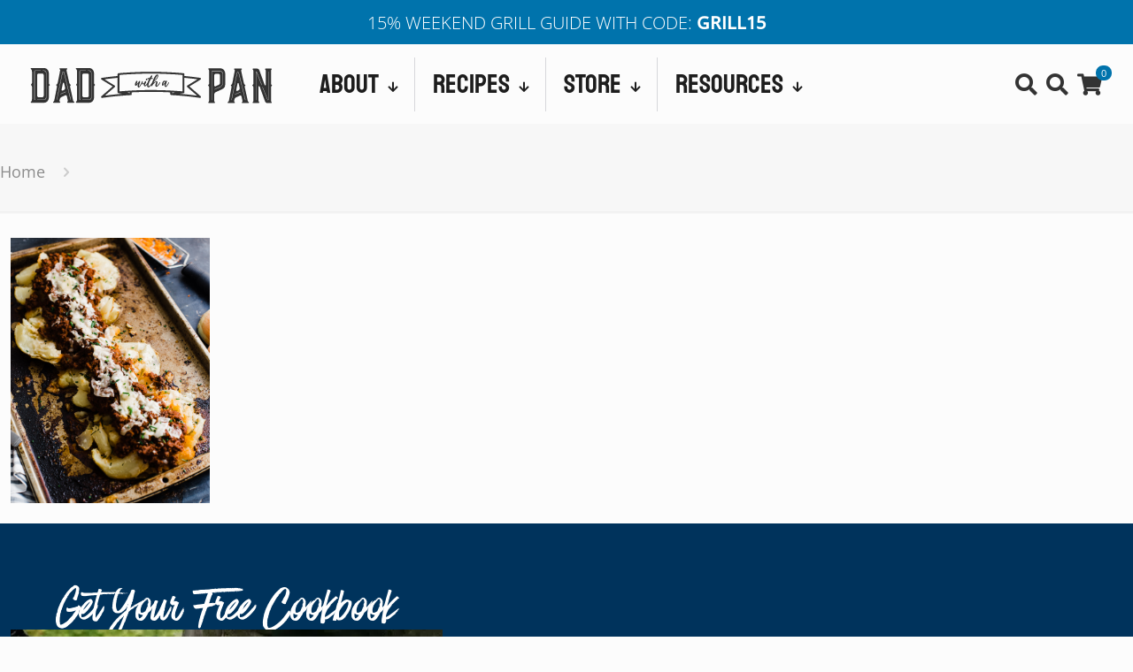

--- FILE ---
content_type: text/html; charset=UTF-8
request_url: https://www.dadwithapan.com/shepherds-pie-smashed-potatoes/cottage-pie-smashed-potatoes-114/
body_size: 43311
content:
<!DOCTYPE html>
<html lang="en-US" class="no-js " >

<head><meta charset="UTF-8" /><script type="9a62eb44d6d9cd6cb98625a9-text/javascript">if(navigator.userAgent.match(/MSIE|Internet Explorer/i)||navigator.userAgent.match(/Trident\/7\..*?rv:11/i)){var href=document.location.href;if(!href.match(/[?&]nowprocket/)){if(href.indexOf("?")==-1){if(href.indexOf("#")==-1){document.location.href=href+"?nowprocket=1"}else{document.location.href=href.replace("#","?nowprocket=1#")}}else{if(href.indexOf("#")==-1){document.location.href=href+"&nowprocket=1"}else{document.location.href=href.replace("#","&nowprocket=1#")}}}}</script><script type="9a62eb44d6d9cd6cb98625a9-text/javascript">(()=>{class RocketLazyLoadScripts{constructor(){this.v="2.0.4",this.userEvents=["keydown","keyup","mousedown","mouseup","mousemove","mouseover","mouseout","touchmove","touchstart","touchend","touchcancel","wheel","click","dblclick","input"],this.attributeEvents=["onblur","onclick","oncontextmenu","ondblclick","onfocus","onmousedown","onmouseenter","onmouseleave","onmousemove","onmouseout","onmouseover","onmouseup","onmousewheel","onscroll","onsubmit"]}async t(){this.i(),this.o(),/iP(ad|hone)/.test(navigator.userAgent)&&this.h(),this.u(),this.l(this),this.m(),this.k(this),this.p(this),this._(),await Promise.all([this.R(),this.L()]),this.lastBreath=Date.now(),this.S(this),this.P(),this.D(),this.O(),this.M(),await this.C(this.delayedScripts.normal),await this.C(this.delayedScripts.defer),await this.C(this.delayedScripts.async),await this.T(),await this.F(),await this.j(),await this.A(),window.dispatchEvent(new Event("rocket-allScriptsLoaded")),this.everythingLoaded=!0,this.lastTouchEnd&&await new Promise(t=>setTimeout(t,500-Date.now()+this.lastTouchEnd)),this.I(),this.H(),this.U(),this.W()}i(){this.CSPIssue=sessionStorage.getItem("rocketCSPIssue"),document.addEventListener("securitypolicyviolation",t=>{this.CSPIssue||"script-src-elem"!==t.violatedDirective||"data"!==t.blockedURI||(this.CSPIssue=!0,sessionStorage.setItem("rocketCSPIssue",!0))},{isRocket:!0})}o(){window.addEventListener("pageshow",t=>{this.persisted=t.persisted,this.realWindowLoadedFired=!0},{isRocket:!0}),window.addEventListener("pagehide",()=>{this.onFirstUserAction=null},{isRocket:!0})}h(){let t;function e(e){t=e}window.addEventListener("touchstart",e,{isRocket:!0}),window.addEventListener("touchend",function i(o){o.changedTouches[0]&&t.changedTouches[0]&&Math.abs(o.changedTouches[0].pageX-t.changedTouches[0].pageX)<10&&Math.abs(o.changedTouches[0].pageY-t.changedTouches[0].pageY)<10&&o.timeStamp-t.timeStamp<200&&(window.removeEventListener("touchstart",e,{isRocket:!0}),window.removeEventListener("touchend",i,{isRocket:!0}),"INPUT"===o.target.tagName&&"text"===o.target.type||(o.target.dispatchEvent(new TouchEvent("touchend",{target:o.target,bubbles:!0})),o.target.dispatchEvent(new MouseEvent("mouseover",{target:o.target,bubbles:!0})),o.target.dispatchEvent(new PointerEvent("click",{target:o.target,bubbles:!0,cancelable:!0,detail:1,clientX:o.changedTouches[0].clientX,clientY:o.changedTouches[0].clientY})),event.preventDefault()))},{isRocket:!0})}q(t){this.userActionTriggered||("mousemove"!==t.type||this.firstMousemoveIgnored?"keyup"===t.type||"mouseover"===t.type||"mouseout"===t.type||(this.userActionTriggered=!0,this.onFirstUserAction&&this.onFirstUserAction()):this.firstMousemoveIgnored=!0),"click"===t.type&&t.preventDefault(),t.stopPropagation(),t.stopImmediatePropagation(),"touchstart"===this.lastEvent&&"touchend"===t.type&&(this.lastTouchEnd=Date.now()),"click"===t.type&&(this.lastTouchEnd=0),this.lastEvent=t.type,t.composedPath&&t.composedPath()[0].getRootNode()instanceof ShadowRoot&&(t.rocketTarget=t.composedPath()[0]),this.savedUserEvents.push(t)}u(){this.savedUserEvents=[],this.userEventHandler=this.q.bind(this),this.userEvents.forEach(t=>window.addEventListener(t,this.userEventHandler,{passive:!1,isRocket:!0})),document.addEventListener("visibilitychange",this.userEventHandler,{isRocket:!0})}U(){this.userEvents.forEach(t=>window.removeEventListener(t,this.userEventHandler,{passive:!1,isRocket:!0})),document.removeEventListener("visibilitychange",this.userEventHandler,{isRocket:!0}),this.savedUserEvents.forEach(t=>{(t.rocketTarget||t.target).dispatchEvent(new window[t.constructor.name](t.type,t))})}m(){const t="return false",e=Array.from(this.attributeEvents,t=>"data-rocket-"+t),i="["+this.attributeEvents.join("],[")+"]",o="[data-rocket-"+this.attributeEvents.join("],[data-rocket-")+"]",s=(e,i,o)=>{o&&o!==t&&(e.setAttribute("data-rocket-"+i,o),e["rocket"+i]=new Function("event",o),e.setAttribute(i,t))};new MutationObserver(t=>{for(const n of t)"attributes"===n.type&&(n.attributeName.startsWith("data-rocket-")||this.everythingLoaded?n.attributeName.startsWith("data-rocket-")&&this.everythingLoaded&&this.N(n.target,n.attributeName.substring(12)):s(n.target,n.attributeName,n.target.getAttribute(n.attributeName))),"childList"===n.type&&n.addedNodes.forEach(t=>{if(t.nodeType===Node.ELEMENT_NODE)if(this.everythingLoaded)for(const i of[t,...t.querySelectorAll(o)])for(const t of i.getAttributeNames())e.includes(t)&&this.N(i,t.substring(12));else for(const e of[t,...t.querySelectorAll(i)])for(const t of e.getAttributeNames())this.attributeEvents.includes(t)&&s(e,t,e.getAttribute(t))})}).observe(document,{subtree:!0,childList:!0,attributeFilter:[...this.attributeEvents,...e]})}I(){this.attributeEvents.forEach(t=>{document.querySelectorAll("[data-rocket-"+t+"]").forEach(e=>{this.N(e,t)})})}N(t,e){const i=t.getAttribute("data-rocket-"+e);i&&(t.setAttribute(e,i),t.removeAttribute("data-rocket-"+e))}k(t){Object.defineProperty(HTMLElement.prototype,"onclick",{get(){return this.rocketonclick||null},set(e){this.rocketonclick=e,this.setAttribute(t.everythingLoaded?"onclick":"data-rocket-onclick","this.rocketonclick(event)")}})}S(t){function e(e,i){let o=e[i];e[i]=null,Object.defineProperty(e,i,{get:()=>o,set(s){t.everythingLoaded?o=s:e["rocket"+i]=o=s}})}e(document,"onreadystatechange"),e(window,"onload"),e(window,"onpageshow");try{Object.defineProperty(document,"readyState",{get:()=>t.rocketReadyState,set(e){t.rocketReadyState=e},configurable:!0}),document.readyState="loading"}catch(t){console.log("WPRocket DJE readyState conflict, bypassing")}}l(t){this.originalAddEventListener=EventTarget.prototype.addEventListener,this.originalRemoveEventListener=EventTarget.prototype.removeEventListener,this.savedEventListeners=[],EventTarget.prototype.addEventListener=function(e,i,o){o&&o.isRocket||!t.B(e,this)&&!t.userEvents.includes(e)||t.B(e,this)&&!t.userActionTriggered||e.startsWith("rocket-")||t.everythingLoaded?t.originalAddEventListener.call(this,e,i,o):(t.savedEventListeners.push({target:this,remove:!1,type:e,func:i,options:o}),"mouseenter"!==e&&"mouseleave"!==e||t.originalAddEventListener.call(this,e,t.savedUserEvents.push,o))},EventTarget.prototype.removeEventListener=function(e,i,o){o&&o.isRocket||!t.B(e,this)&&!t.userEvents.includes(e)||t.B(e,this)&&!t.userActionTriggered||e.startsWith("rocket-")||t.everythingLoaded?t.originalRemoveEventListener.call(this,e,i,o):t.savedEventListeners.push({target:this,remove:!0,type:e,func:i,options:o})}}J(t,e){this.savedEventListeners=this.savedEventListeners.filter(i=>{let o=i.type,s=i.target||window;return e!==o||t!==s||(this.B(o,s)&&(i.type="rocket-"+o),this.$(i),!1)})}H(){EventTarget.prototype.addEventListener=this.originalAddEventListener,EventTarget.prototype.removeEventListener=this.originalRemoveEventListener,this.savedEventListeners.forEach(t=>this.$(t))}$(t){t.remove?this.originalRemoveEventListener.call(t.target,t.type,t.func,t.options):this.originalAddEventListener.call(t.target,t.type,t.func,t.options)}p(t){let e;function i(e){return t.everythingLoaded?e:e.split(" ").map(t=>"load"===t||t.startsWith("load.")?"rocket-jquery-load":t).join(" ")}function o(o){function s(e){const s=o.fn[e];o.fn[e]=o.fn.init.prototype[e]=function(){return this[0]===window&&t.userActionTriggered&&("string"==typeof arguments[0]||arguments[0]instanceof String?arguments[0]=i(arguments[0]):"object"==typeof arguments[0]&&Object.keys(arguments[0]).forEach(t=>{const e=arguments[0][t];delete arguments[0][t],arguments[0][i(t)]=e})),s.apply(this,arguments),this}}if(o&&o.fn&&!t.allJQueries.includes(o)){const e={DOMContentLoaded:[],"rocket-DOMContentLoaded":[]};for(const t in e)document.addEventListener(t,()=>{e[t].forEach(t=>t())},{isRocket:!0});o.fn.ready=o.fn.init.prototype.ready=function(i){function s(){parseInt(o.fn.jquery)>2?setTimeout(()=>i.bind(document)(o)):i.bind(document)(o)}return"function"==typeof i&&(t.realDomReadyFired?!t.userActionTriggered||t.fauxDomReadyFired?s():e["rocket-DOMContentLoaded"].push(s):e.DOMContentLoaded.push(s)),o([])},s("on"),s("one"),s("off"),t.allJQueries.push(o)}e=o}t.allJQueries=[],o(window.jQuery),Object.defineProperty(window,"jQuery",{get:()=>e,set(t){o(t)}})}P(){const t=new Map;document.write=document.writeln=function(e){const i=document.currentScript,o=document.createRange(),s=i.parentElement;let n=t.get(i);void 0===n&&(n=i.nextSibling,t.set(i,n));const c=document.createDocumentFragment();o.setStart(c,0),c.appendChild(o.createContextualFragment(e)),s.insertBefore(c,n)}}async R(){return new Promise(t=>{this.userActionTriggered?t():this.onFirstUserAction=t})}async L(){return new Promise(t=>{document.addEventListener("DOMContentLoaded",()=>{this.realDomReadyFired=!0,t()},{isRocket:!0})})}async j(){return this.realWindowLoadedFired?Promise.resolve():new Promise(t=>{window.addEventListener("load",t,{isRocket:!0})})}M(){this.pendingScripts=[];this.scriptsMutationObserver=new MutationObserver(t=>{for(const e of t)e.addedNodes.forEach(t=>{"SCRIPT"!==t.tagName||t.noModule||t.isWPRocket||this.pendingScripts.push({script:t,promise:new Promise(e=>{const i=()=>{const i=this.pendingScripts.findIndex(e=>e.script===t);i>=0&&this.pendingScripts.splice(i,1),e()};t.addEventListener("load",i,{isRocket:!0}),t.addEventListener("error",i,{isRocket:!0}),setTimeout(i,1e3)})})})}),this.scriptsMutationObserver.observe(document,{childList:!0,subtree:!0})}async F(){await this.X(),this.pendingScripts.length?(await this.pendingScripts[0].promise,await this.F()):this.scriptsMutationObserver.disconnect()}D(){this.delayedScripts={normal:[],async:[],defer:[]},document.querySelectorAll("script[type$=rocketlazyloadscript]").forEach(t=>{t.hasAttribute("data-rocket-src")?t.hasAttribute("async")&&!1!==t.async?this.delayedScripts.async.push(t):t.hasAttribute("defer")&&!1!==t.defer||"module"===t.getAttribute("data-rocket-type")?this.delayedScripts.defer.push(t):this.delayedScripts.normal.push(t):this.delayedScripts.normal.push(t)})}async _(){await this.L();let t=[];document.querySelectorAll("script[type$=rocketlazyloadscript][data-rocket-src]").forEach(e=>{let i=e.getAttribute("data-rocket-src");if(i&&!i.startsWith("data:")){i.startsWith("//")&&(i=location.protocol+i);try{const o=new URL(i).origin;o!==location.origin&&t.push({src:o,crossOrigin:e.crossOrigin||"module"===e.getAttribute("data-rocket-type")})}catch(t){}}}),t=[...new Map(t.map(t=>[JSON.stringify(t),t])).values()],this.Y(t,"preconnect")}async G(t){if(await this.K(),!0!==t.noModule||!("noModule"in HTMLScriptElement.prototype))return new Promise(e=>{let i;function o(){(i||t).setAttribute("data-rocket-status","executed"),e()}try{if(navigator.userAgent.includes("Firefox/")||""===navigator.vendor||this.CSPIssue)i=document.createElement("script"),[...t.attributes].forEach(t=>{let e=t.nodeName;"type"!==e&&("data-rocket-type"===e&&(e="type"),"data-rocket-src"===e&&(e="src"),i.setAttribute(e,t.nodeValue))}),t.text&&(i.text=t.text),t.nonce&&(i.nonce=t.nonce),i.hasAttribute("src")?(i.addEventListener("load",o,{isRocket:!0}),i.addEventListener("error",()=>{i.setAttribute("data-rocket-status","failed-network"),e()},{isRocket:!0}),setTimeout(()=>{i.isConnected||e()},1)):(i.text=t.text,o()),i.isWPRocket=!0,t.parentNode.replaceChild(i,t);else{const i=t.getAttribute("data-rocket-type"),s=t.getAttribute("data-rocket-src");i?(t.type=i,t.removeAttribute("data-rocket-type")):t.removeAttribute("type"),t.addEventListener("load",o,{isRocket:!0}),t.addEventListener("error",i=>{this.CSPIssue&&i.target.src.startsWith("data:")?(console.log("WPRocket: CSP fallback activated"),t.removeAttribute("src"),this.G(t).then(e)):(t.setAttribute("data-rocket-status","failed-network"),e())},{isRocket:!0}),s?(t.fetchPriority="high",t.removeAttribute("data-rocket-src"),t.src=s):t.src="data:text/javascript;base64,"+window.btoa(unescape(encodeURIComponent(t.text)))}}catch(i){t.setAttribute("data-rocket-status","failed-transform"),e()}});t.setAttribute("data-rocket-status","skipped")}async C(t){const e=t.shift();return e?(e.isConnected&&await this.G(e),this.C(t)):Promise.resolve()}O(){this.Y([...this.delayedScripts.normal,...this.delayedScripts.defer,...this.delayedScripts.async],"preload")}Y(t,e){this.trash=this.trash||[];let i=!0;var o=document.createDocumentFragment();t.forEach(t=>{const s=t.getAttribute&&t.getAttribute("data-rocket-src")||t.src;if(s&&!s.startsWith("data:")){const n=document.createElement("link");n.href=s,n.rel=e,"preconnect"!==e&&(n.as="script",n.fetchPriority=i?"high":"low"),t.getAttribute&&"module"===t.getAttribute("data-rocket-type")&&(n.crossOrigin=!0),t.crossOrigin&&(n.crossOrigin=t.crossOrigin),t.integrity&&(n.integrity=t.integrity),t.nonce&&(n.nonce=t.nonce),o.appendChild(n),this.trash.push(n),i=!1}}),document.head.appendChild(o)}W(){this.trash.forEach(t=>t.remove())}async T(){try{document.readyState="interactive"}catch(t){}this.fauxDomReadyFired=!0;try{await this.K(),this.J(document,"readystatechange"),document.dispatchEvent(new Event("rocket-readystatechange")),await this.K(),document.rocketonreadystatechange&&document.rocketonreadystatechange(),await this.K(),this.J(document,"DOMContentLoaded"),document.dispatchEvent(new Event("rocket-DOMContentLoaded")),await this.K(),this.J(window,"DOMContentLoaded"),window.dispatchEvent(new Event("rocket-DOMContentLoaded"))}catch(t){console.error(t)}}async A(){try{document.readyState="complete"}catch(t){}try{await this.K(),this.J(document,"readystatechange"),document.dispatchEvent(new Event("rocket-readystatechange")),await this.K(),document.rocketonreadystatechange&&document.rocketonreadystatechange(),await this.K(),this.J(window,"load"),window.dispatchEvent(new Event("rocket-load")),await this.K(),window.rocketonload&&window.rocketonload(),await this.K(),this.allJQueries.forEach(t=>t(window).trigger("rocket-jquery-load")),await this.K(),this.J(window,"pageshow");const t=new Event("rocket-pageshow");t.persisted=this.persisted,window.dispatchEvent(t),await this.K(),window.rocketonpageshow&&window.rocketonpageshow({persisted:this.persisted})}catch(t){console.error(t)}}async K(){Date.now()-this.lastBreath>45&&(await this.X(),this.lastBreath=Date.now())}async X(){return document.hidden?new Promise(t=>setTimeout(t)):new Promise(t=>requestAnimationFrame(t))}B(t,e){return e===document&&"readystatechange"===t||(e===document&&"DOMContentLoaded"===t||(e===window&&"DOMContentLoaded"===t||(e===window&&"load"===t||e===window&&"pageshow"===t)))}static run(){(new RocketLazyLoadScripts).t()}}RocketLazyLoadScripts.run()})();</script>


<meta name='robots' content='index, follow, max-image-preview:large, max-snippet:-1, max-video-preview:-1' />
<meta name="format-detection" content="telephone=no">
<meta name="viewport" content="width=device-width, initial-scale=1" />
<link rel="shortcut icon" href="https://www.dadwithapan.com/wp-content/uploads/2020/09/DWAPICO-letter-05.svg" type="image/x-icon" />
<link rel="apple-touch-icon" href="https://www.dadwithapan.com/wp-content/uploads/2020/09/apple-touch-icon.png.webp" />
<meta name="theme-color" content="#ffffff" media="(prefers-color-scheme: light)">
<meta name="theme-color" content="#ffffff" media="(prefers-color-scheme: dark)">

	<!-- This site is optimized with the Yoast SEO plugin v26.8 - https://yoast.com/product/yoast-seo-wordpress/ -->
	<title>Cottage-Pie-Smashed-Potatoes-114 - Dad With A Pan</title>
	<link rel="canonical" href="https://www.dadwithapan.com/shepherds-pie-smashed-potatoes/cottage-pie-smashed-potatoes-114/" />
	<meta property="og:locale" content="en_US" />
	<meta property="og:type" content="article" />
	<meta property="og:title" content="Cottage-Pie-Smashed-Potatoes-114 - Dad With A Pan" />
	<meta property="og:url" content="https://www.dadwithapan.com/shepherds-pie-smashed-potatoes/cottage-pie-smashed-potatoes-114/" />
	<meta property="og:site_name" content="Dad With A Pan" />
	<meta property="article:publisher" content="http://facebook.com/dadwithapan" />
	<meta property="og:image" content="https://www.dadwithapan.com/shepherds-pie-smashed-potatoes/cottage-pie-smashed-potatoes-114" />
	<meta property="og:image:width" content="1200" />
	<meta property="og:image:height" content="1600" />
	<meta property="og:image:type" content="image/jpeg" />
	<meta name="twitter:card" content="summary_large_image" />
	<meta name="twitter:site" content="@dadwithapan" />
	<script type="application/ld+json" class="yoast-schema-graph">{"@context":"https://schema.org","@graph":[{"@type":"WebPage","@id":"https://www.dadwithapan.com/shepherds-pie-smashed-potatoes/cottage-pie-smashed-potatoes-114/","url":"https://www.dadwithapan.com/shepherds-pie-smashed-potatoes/cottage-pie-smashed-potatoes-114/","name":"Cottage-Pie-Smashed-Potatoes-114 - Dad With A Pan","isPartOf":{"@id":"https://www.dadwithapan.com/#website"},"primaryImageOfPage":{"@id":"https://www.dadwithapan.com/shepherds-pie-smashed-potatoes/cottage-pie-smashed-potatoes-114/#primaryimage"},"image":{"@id":"https://www.dadwithapan.com/shepherds-pie-smashed-potatoes/cottage-pie-smashed-potatoes-114/#primaryimage"},"thumbnailUrl":"/cdn-cgi/image/quality=80,format=auto,onerror=redirect,metadata=none/wp-content/uploads/2017/11/Cottage-Pie-Smashed-Potatoes-114.jpg","datePublished":"2017-11-09T21:21:33+00:00","breadcrumb":{"@id":"https://www.dadwithapan.com/shepherds-pie-smashed-potatoes/cottage-pie-smashed-potatoes-114/#breadcrumb"},"inLanguage":"en-US","potentialAction":[{"@type":"ReadAction","target":["https://www.dadwithapan.com/shepherds-pie-smashed-potatoes/cottage-pie-smashed-potatoes-114/"]}]},{"@type":"ImageObject","inLanguage":"en-US","@id":"https://www.dadwithapan.com/shepherds-pie-smashed-potatoes/cottage-pie-smashed-potatoes-114/#primaryimage","url":"/cdn-cgi/image/quality=80,format=auto,onerror=redirect,metadata=none/wp-content/uploads/2017/11/Cottage-Pie-Smashed-Potatoes-114.jpg","contentUrl":"/cdn-cgi/image/quality=80,format=auto,onerror=redirect,metadata=none/wp-content/uploads/2017/11/Cottage-Pie-Smashed-Potatoes-114.jpg"},{"@type":"BreadcrumbList","@id":"https://www.dadwithapan.com/shepherds-pie-smashed-potatoes/cottage-pie-smashed-potatoes-114/#breadcrumb","itemListElement":[{"@type":"ListItem","position":1,"name":"Home","item":"https://www.dadwithapan.com/"},{"@type":"ListItem","position":2,"name":"Shepherd&#8217;s Pie Smashed Potatoes","item":"https://www.dadwithapan.com/shepherds-pie-smashed-potatoes/"},{"@type":"ListItem","position":3,"name":"Cottage-Pie-Smashed-Potatoes-114"}]},{"@type":"WebSite","@id":"https://www.dadwithapan.com/#website","url":"https://www.dadwithapan.com/","name":"Dad With A Pan","description":"The Food Blog For Easy Family Meals","publisher":{"@id":"https://www.dadwithapan.com/#/schema/person/ef7cb4e4d1856b53274d795bb71663ec"},"potentialAction":[{"@type":"SearchAction","target":{"@type":"EntryPoint","urlTemplate":"https://www.dadwithapan.com/?s={search_term_string}"},"query-input":{"@type":"PropertyValueSpecification","valueRequired":true,"valueName":"search_term_string"}}],"inLanguage":"en-US"},{"@type":["Person","Organization"],"@id":"https://www.dadwithapan.com/#/schema/person/ef7cb4e4d1856b53274d795bb71663ec","name":"Derek Campanile","image":{"@type":"ImageObject","inLanguage":"en-US","@id":"https://www.dadwithapan.com/#/schema/person/image/","url":"https://www.dadwithapan.com/wp-content/uploads/2020/09/DWAP-3.svg","contentUrl":"https://www.dadwithapan.com/wp-content/uploads/2020/09/DWAP-3.svg","width":"875","height":"875","caption":"Derek Campanile"},"logo":{"@id":"https://www.dadwithapan.com/#/schema/person/image/"},"description":"I'm an IT professional by day. Home cook for the family by night. Follow my blog for easy to make recipes, how-to's and ideas to gather the family at the dinner table!","sameAs":["https://www.dadwithapan.com","http://facebook.com/dadwithapan","http://instagram.com/dadwithapan","https://x.com/@dadwithapan"]}]}</script>
	<!-- / Yoast SEO plugin. -->


<link rel='dns-prefetch' href='//scripts.mediavine.com' />
<link rel='dns-prefetch' href='//capi-automation.s3.us-east-2.amazonaws.com' />
<link rel='dns-prefetch' href='//a.omappapi.com' />

<link rel="alternate" type="application/rss+xml" title="Dad With A Pan &raquo; Feed" href="https://www.dadwithapan.com/feed/" />
<link rel="alternate" type="application/rss+xml" title="Dad With A Pan &raquo; Comments Feed" href="https://www.dadwithapan.com/comments/feed/" />
<script type="9a62eb44d6d9cd6cb98625a9-text/javascript" id="wpp-js" src="https://www.dadwithapan.com/wp-content/plugins/wordpress-popular-posts/assets/js/wpp.min.js?ver=7.3.6" data-sampling="0" data-sampling-rate="100" data-api-url="https://www.dadwithapan.com/wp-json/wordpress-popular-posts" data-post-id="7144" data-token="3d2f650d26" data-lang="0" data-debug="0"></script>
<link rel="alternate" type="application/rss+xml" title="Dad With A Pan &raquo; Cottage-Pie-Smashed-Potatoes-114 Comments Feed" href="https://www.dadwithapan.com/shepherds-pie-smashed-potatoes/cottage-pie-smashed-potatoes-114/feed/" />
<link rel="alternate" title="oEmbed (JSON)" type="application/json+oembed" href="https://www.dadwithapan.com/wp-json/oembed/1.0/embed?url=https%3A%2F%2Fwww.dadwithapan.com%2Fshepherds-pie-smashed-potatoes%2Fcottage-pie-smashed-potatoes-114%2F" />
<link rel="alternate" title="oEmbed (XML)" type="text/xml+oembed" href="https://www.dadwithapan.com/wp-json/oembed/1.0/embed?url=https%3A%2F%2Fwww.dadwithapan.com%2Fshepherds-pie-smashed-potatoes%2Fcottage-pie-smashed-potatoes-114%2F&#038;format=xml" />
<link rel="alternate" type="application/rss+xml" title="Dad With A Pan &raquo; Stories Feed" href="https://www.dadwithapan.com/web-stories/feed/"><script type="rocketlazyloadscript">(()=>{"use strict";const e=[400,500,600,700,800,900],t=e=>`wprm-min-${e}`,n=e=>`wprm-max-${e}`,s=new Set,o="ResizeObserver"in window,r=o?new ResizeObserver((e=>{for(const t of e)c(t.target)})):null,i=.5/(window.devicePixelRatio||1);function c(s){const o=s.getBoundingClientRect().width||0;for(let r=0;r<e.length;r++){const c=e[r],a=o<=c+i;o>c+i?s.classList.add(t(c)):s.classList.remove(t(c)),a?s.classList.add(n(c)):s.classList.remove(n(c))}}function a(e){s.has(e)||(s.add(e),r&&r.observe(e),c(e))}!function(e=document){e.querySelectorAll(".wprm-recipe").forEach(a)}();if(new MutationObserver((e=>{for(const t of e)for(const e of t.addedNodes)e instanceof Element&&(e.matches?.(".wprm-recipe")&&a(e),e.querySelectorAll?.(".wprm-recipe").forEach(a))})).observe(document.documentElement,{childList:!0,subtree:!0}),!o){let e=0;addEventListener("resize",(()=>{e&&cancelAnimationFrame(e),e=requestAnimationFrame((()=>s.forEach(c)))}),{passive:!0})}})();</script><style id='wp-img-auto-sizes-contain-inline-css' type='text/css'>
img:is([sizes=auto i],[sizes^="auto," i]){contain-intrinsic-size:3000px 1500px}
/*# sourceURL=wp-img-auto-sizes-contain-inline-css */
</style>
<style id='wp-emoji-styles-inline-css' type='text/css'>

	img.wp-smiley, img.emoji {
		display: inline !important;
		border: none !important;
		box-shadow: none !important;
		height: 1em !important;
		width: 1em !important;
		margin: 0 0.07em !important;
		vertical-align: -0.1em !important;
		background: none !important;
		padding: 0 !important;
	}
/*# sourceURL=wp-emoji-styles-inline-css */
</style>
<style id='wp-block-library-inline-css' type='text/css'>
:root{--wp-block-synced-color:#7a00df;--wp-block-synced-color--rgb:122,0,223;--wp-bound-block-color:var(--wp-block-synced-color);--wp-editor-canvas-background:#ddd;--wp-admin-theme-color:#007cba;--wp-admin-theme-color--rgb:0,124,186;--wp-admin-theme-color-darker-10:#006ba1;--wp-admin-theme-color-darker-10--rgb:0,107,160.5;--wp-admin-theme-color-darker-20:#005a87;--wp-admin-theme-color-darker-20--rgb:0,90,135;--wp-admin-border-width-focus:2px}@media (min-resolution:192dpi){:root{--wp-admin-border-width-focus:1.5px}}.wp-element-button{cursor:pointer}:root .has-very-light-gray-background-color{background-color:#eee}:root .has-very-dark-gray-background-color{background-color:#313131}:root .has-very-light-gray-color{color:#eee}:root .has-very-dark-gray-color{color:#313131}:root .has-vivid-green-cyan-to-vivid-cyan-blue-gradient-background{background:linear-gradient(135deg,#00d084,#0693e3)}:root .has-purple-crush-gradient-background{background:linear-gradient(135deg,#34e2e4,#4721fb 50%,#ab1dfe)}:root .has-hazy-dawn-gradient-background{background:linear-gradient(135deg,#faaca8,#dad0ec)}:root .has-subdued-olive-gradient-background{background:linear-gradient(135deg,#fafae1,#67a671)}:root .has-atomic-cream-gradient-background{background:linear-gradient(135deg,#fdd79a,#004a59)}:root .has-nightshade-gradient-background{background:linear-gradient(135deg,#330968,#31cdcf)}:root .has-midnight-gradient-background{background:linear-gradient(135deg,#020381,#2874fc)}:root{--wp--preset--font-size--normal:16px;--wp--preset--font-size--huge:42px}.has-regular-font-size{font-size:1em}.has-larger-font-size{font-size:2.625em}.has-normal-font-size{font-size:var(--wp--preset--font-size--normal)}.has-huge-font-size{font-size:var(--wp--preset--font-size--huge)}.has-text-align-center{text-align:center}.has-text-align-left{text-align:left}.has-text-align-right{text-align:right}.has-fit-text{white-space:nowrap!important}#end-resizable-editor-section{display:none}.aligncenter{clear:both}.items-justified-left{justify-content:flex-start}.items-justified-center{justify-content:center}.items-justified-right{justify-content:flex-end}.items-justified-space-between{justify-content:space-between}.screen-reader-text{border:0;clip-path:inset(50%);height:1px;margin:-1px;overflow:hidden;padding:0;position:absolute;width:1px;word-wrap:normal!important}.screen-reader-text:focus{background-color:#ddd;clip-path:none;color:#444;display:block;font-size:1em;height:auto;left:5px;line-height:normal;padding:15px 23px 14px;text-decoration:none;top:5px;width:auto;z-index:100000}html :where(.has-border-color){border-style:solid}html :where([style*=border-top-color]){border-top-style:solid}html :where([style*=border-right-color]){border-right-style:solid}html :where([style*=border-bottom-color]){border-bottom-style:solid}html :where([style*=border-left-color]){border-left-style:solid}html :where([style*=border-width]){border-style:solid}html :where([style*=border-top-width]){border-top-style:solid}html :where([style*=border-right-width]){border-right-style:solid}html :where([style*=border-bottom-width]){border-bottom-style:solid}html :where([style*=border-left-width]){border-left-style:solid}html :where(img[class*=wp-image-]){height:auto;max-width:100%}:where(figure){margin:0 0 1em}html :where(.is-position-sticky){--wp-admin--admin-bar--position-offset:var(--wp-admin--admin-bar--height,0px)}@media screen and (max-width:600px){html :where(.is-position-sticky){--wp-admin--admin-bar--position-offset:0px}}

/*# sourceURL=wp-block-library-inline-css */
</style><link data-minify="1" rel='stylesheet' id='wc-blocks-style-css' href='https://www.dadwithapan.com/wp-content/cache/min/1/wp-content/plugins/woocommerce/assets/client/blocks/wc-blocks.css?ver=1769083781' type='text/css' media='all' />
<style id='global-styles-inline-css' type='text/css'>
:root{--wp--preset--aspect-ratio--square: 1;--wp--preset--aspect-ratio--4-3: 4/3;--wp--preset--aspect-ratio--3-4: 3/4;--wp--preset--aspect-ratio--3-2: 3/2;--wp--preset--aspect-ratio--2-3: 2/3;--wp--preset--aspect-ratio--16-9: 16/9;--wp--preset--aspect-ratio--9-16: 9/16;--wp--preset--color--black: #000000;--wp--preset--color--cyan-bluish-gray: #abb8c3;--wp--preset--color--white: #ffffff;--wp--preset--color--pale-pink: #f78da7;--wp--preset--color--vivid-red: #cf2e2e;--wp--preset--color--luminous-vivid-orange: #ff6900;--wp--preset--color--luminous-vivid-amber: #fcb900;--wp--preset--color--light-green-cyan: #7bdcb5;--wp--preset--color--vivid-green-cyan: #00d084;--wp--preset--color--pale-cyan-blue: #8ed1fc;--wp--preset--color--vivid-cyan-blue: #0693e3;--wp--preset--color--vivid-purple: #9b51e0;--wp--preset--gradient--vivid-cyan-blue-to-vivid-purple: linear-gradient(135deg,rgb(6,147,227) 0%,rgb(155,81,224) 100%);--wp--preset--gradient--light-green-cyan-to-vivid-green-cyan: linear-gradient(135deg,rgb(122,220,180) 0%,rgb(0,208,130) 100%);--wp--preset--gradient--luminous-vivid-amber-to-luminous-vivid-orange: linear-gradient(135deg,rgb(252,185,0) 0%,rgb(255,105,0) 100%);--wp--preset--gradient--luminous-vivid-orange-to-vivid-red: linear-gradient(135deg,rgb(255,105,0) 0%,rgb(207,46,46) 100%);--wp--preset--gradient--very-light-gray-to-cyan-bluish-gray: linear-gradient(135deg,rgb(238,238,238) 0%,rgb(169,184,195) 100%);--wp--preset--gradient--cool-to-warm-spectrum: linear-gradient(135deg,rgb(74,234,220) 0%,rgb(151,120,209) 20%,rgb(207,42,186) 40%,rgb(238,44,130) 60%,rgb(251,105,98) 80%,rgb(254,248,76) 100%);--wp--preset--gradient--blush-light-purple: linear-gradient(135deg,rgb(255,206,236) 0%,rgb(152,150,240) 100%);--wp--preset--gradient--blush-bordeaux: linear-gradient(135deg,rgb(254,205,165) 0%,rgb(254,45,45) 50%,rgb(107,0,62) 100%);--wp--preset--gradient--luminous-dusk: linear-gradient(135deg,rgb(255,203,112) 0%,rgb(199,81,192) 50%,rgb(65,88,208) 100%);--wp--preset--gradient--pale-ocean: linear-gradient(135deg,rgb(255,245,203) 0%,rgb(182,227,212) 50%,rgb(51,167,181) 100%);--wp--preset--gradient--electric-grass: linear-gradient(135deg,rgb(202,248,128) 0%,rgb(113,206,126) 100%);--wp--preset--gradient--midnight: linear-gradient(135deg,rgb(2,3,129) 0%,rgb(40,116,252) 100%);--wp--preset--font-size--small: 13px;--wp--preset--font-size--medium: 20px;--wp--preset--font-size--large: 36px;--wp--preset--font-size--x-large: 42px;--wp--preset--spacing--20: 0.44rem;--wp--preset--spacing--30: 0.67rem;--wp--preset--spacing--40: 1rem;--wp--preset--spacing--50: 1.5rem;--wp--preset--spacing--60: 2.25rem;--wp--preset--spacing--70: 3.38rem;--wp--preset--spacing--80: 5.06rem;--wp--preset--shadow--natural: 6px 6px 9px rgba(0, 0, 0, 0.2);--wp--preset--shadow--deep: 12px 12px 50px rgba(0, 0, 0, 0.4);--wp--preset--shadow--sharp: 6px 6px 0px rgba(0, 0, 0, 0.2);--wp--preset--shadow--outlined: 6px 6px 0px -3px rgb(255, 255, 255), 6px 6px rgb(0, 0, 0);--wp--preset--shadow--crisp: 6px 6px 0px rgb(0, 0, 0);}:where(.is-layout-flex){gap: 0.5em;}:where(.is-layout-grid){gap: 0.5em;}body .is-layout-flex{display: flex;}.is-layout-flex{flex-wrap: wrap;align-items: center;}.is-layout-flex > :is(*, div){margin: 0;}body .is-layout-grid{display: grid;}.is-layout-grid > :is(*, div){margin: 0;}:where(.wp-block-columns.is-layout-flex){gap: 2em;}:where(.wp-block-columns.is-layout-grid){gap: 2em;}:where(.wp-block-post-template.is-layout-flex){gap: 1.25em;}:where(.wp-block-post-template.is-layout-grid){gap: 1.25em;}.has-black-color{color: var(--wp--preset--color--black) !important;}.has-cyan-bluish-gray-color{color: var(--wp--preset--color--cyan-bluish-gray) !important;}.has-white-color{color: var(--wp--preset--color--white) !important;}.has-pale-pink-color{color: var(--wp--preset--color--pale-pink) !important;}.has-vivid-red-color{color: var(--wp--preset--color--vivid-red) !important;}.has-luminous-vivid-orange-color{color: var(--wp--preset--color--luminous-vivid-orange) !important;}.has-luminous-vivid-amber-color{color: var(--wp--preset--color--luminous-vivid-amber) !important;}.has-light-green-cyan-color{color: var(--wp--preset--color--light-green-cyan) !important;}.has-vivid-green-cyan-color{color: var(--wp--preset--color--vivid-green-cyan) !important;}.has-pale-cyan-blue-color{color: var(--wp--preset--color--pale-cyan-blue) !important;}.has-vivid-cyan-blue-color{color: var(--wp--preset--color--vivid-cyan-blue) !important;}.has-vivid-purple-color{color: var(--wp--preset--color--vivid-purple) !important;}.has-black-background-color{background-color: var(--wp--preset--color--black) !important;}.has-cyan-bluish-gray-background-color{background-color: var(--wp--preset--color--cyan-bluish-gray) !important;}.has-white-background-color{background-color: var(--wp--preset--color--white) !important;}.has-pale-pink-background-color{background-color: var(--wp--preset--color--pale-pink) !important;}.has-vivid-red-background-color{background-color: var(--wp--preset--color--vivid-red) !important;}.has-luminous-vivid-orange-background-color{background-color: var(--wp--preset--color--luminous-vivid-orange) !important;}.has-luminous-vivid-amber-background-color{background-color: var(--wp--preset--color--luminous-vivid-amber) !important;}.has-light-green-cyan-background-color{background-color: var(--wp--preset--color--light-green-cyan) !important;}.has-vivid-green-cyan-background-color{background-color: var(--wp--preset--color--vivid-green-cyan) !important;}.has-pale-cyan-blue-background-color{background-color: var(--wp--preset--color--pale-cyan-blue) !important;}.has-vivid-cyan-blue-background-color{background-color: var(--wp--preset--color--vivid-cyan-blue) !important;}.has-vivid-purple-background-color{background-color: var(--wp--preset--color--vivid-purple) !important;}.has-black-border-color{border-color: var(--wp--preset--color--black) !important;}.has-cyan-bluish-gray-border-color{border-color: var(--wp--preset--color--cyan-bluish-gray) !important;}.has-white-border-color{border-color: var(--wp--preset--color--white) !important;}.has-pale-pink-border-color{border-color: var(--wp--preset--color--pale-pink) !important;}.has-vivid-red-border-color{border-color: var(--wp--preset--color--vivid-red) !important;}.has-luminous-vivid-orange-border-color{border-color: var(--wp--preset--color--luminous-vivid-orange) !important;}.has-luminous-vivid-amber-border-color{border-color: var(--wp--preset--color--luminous-vivid-amber) !important;}.has-light-green-cyan-border-color{border-color: var(--wp--preset--color--light-green-cyan) !important;}.has-vivid-green-cyan-border-color{border-color: var(--wp--preset--color--vivid-green-cyan) !important;}.has-pale-cyan-blue-border-color{border-color: var(--wp--preset--color--pale-cyan-blue) !important;}.has-vivid-cyan-blue-border-color{border-color: var(--wp--preset--color--vivid-cyan-blue) !important;}.has-vivid-purple-border-color{border-color: var(--wp--preset--color--vivid-purple) !important;}.has-vivid-cyan-blue-to-vivid-purple-gradient-background{background: var(--wp--preset--gradient--vivid-cyan-blue-to-vivid-purple) !important;}.has-light-green-cyan-to-vivid-green-cyan-gradient-background{background: var(--wp--preset--gradient--light-green-cyan-to-vivid-green-cyan) !important;}.has-luminous-vivid-amber-to-luminous-vivid-orange-gradient-background{background: var(--wp--preset--gradient--luminous-vivid-amber-to-luminous-vivid-orange) !important;}.has-luminous-vivid-orange-to-vivid-red-gradient-background{background: var(--wp--preset--gradient--luminous-vivid-orange-to-vivid-red) !important;}.has-very-light-gray-to-cyan-bluish-gray-gradient-background{background: var(--wp--preset--gradient--very-light-gray-to-cyan-bluish-gray) !important;}.has-cool-to-warm-spectrum-gradient-background{background: var(--wp--preset--gradient--cool-to-warm-spectrum) !important;}.has-blush-light-purple-gradient-background{background: var(--wp--preset--gradient--blush-light-purple) !important;}.has-blush-bordeaux-gradient-background{background: var(--wp--preset--gradient--blush-bordeaux) !important;}.has-luminous-dusk-gradient-background{background: var(--wp--preset--gradient--luminous-dusk) !important;}.has-pale-ocean-gradient-background{background: var(--wp--preset--gradient--pale-ocean) !important;}.has-electric-grass-gradient-background{background: var(--wp--preset--gradient--electric-grass) !important;}.has-midnight-gradient-background{background: var(--wp--preset--gradient--midnight) !important;}.has-small-font-size{font-size: var(--wp--preset--font-size--small) !important;}.has-medium-font-size{font-size: var(--wp--preset--font-size--medium) !important;}.has-large-font-size{font-size: var(--wp--preset--font-size--large) !important;}.has-x-large-font-size{font-size: var(--wp--preset--font-size--x-large) !important;}
/*# sourceURL=global-styles-inline-css */
</style>

<style id='classic-theme-styles-inline-css' type='text/css'>
/*! This file is auto-generated */
.wp-block-button__link{color:#fff;background-color:#32373c;border-radius:9999px;box-shadow:none;text-decoration:none;padding:calc(.667em + 2px) calc(1.333em + 2px);font-size:1.125em}.wp-block-file__button{background:#32373c;color:#fff;text-decoration:none}
/*# sourceURL=/wp-includes/css/classic-themes.min.css */
</style>
<link data-minify="1" rel='stylesheet' id='wprm-public-css' href='https://www.dadwithapan.com/wp-content/cache/min/1/wp-content/plugins/wp-recipe-maker/dist/public-modern.css?ver=1769083781' type='text/css' media='all' />
<link data-minify="1" rel='stylesheet' id='wprmp-public-css' href='https://www.dadwithapan.com/wp-content/cache/min/1/wp-content/plugins/wp-recipe-maker-premium/dist/public-elite.css?ver=1769083781' type='text/css' media='all' />
<link data-minify="1" rel='stylesheet' id='woocommerce-layout-css' href='https://www.dadwithapan.com/wp-content/cache/min/1/wp-content/plugins/woocommerce/assets/css/woocommerce-layout.css?ver=1769083781' type='text/css' media='all' />
<link data-minify="1" rel='stylesheet' id='woocommerce-smallscreen-css' href='https://www.dadwithapan.com/wp-content/cache/min/1/wp-content/plugins/woocommerce/assets/css/woocommerce-smallscreen.css?ver=1769083781' type='text/css' media='only screen and (max-width: 768px)' />
<link data-minify="1" rel='stylesheet' id='woocommerce-general-css' href='https://www.dadwithapan.com/wp-content/cache/min/1/wp-content/plugins/woocommerce/assets/css/woocommerce.css?ver=1769083781' type='text/css' media='all' />
<style id='woocommerce-inline-inline-css' type='text/css'>
.woocommerce form .form-row .required { visibility: visible; }
/*# sourceURL=woocommerce-inline-inline-css */
</style>
<link data-minify="1" rel='stylesheet' id='wordpress-popular-posts-css-css' href='https://www.dadwithapan.com/wp-content/cache/min/1/wp-content/plugins/wordpress-popular-posts/assets/css/wpp.css?ver=1769083781' type='text/css' media='all' />
<link data-minify="1" rel='stylesheet' id='mfn-be-css' href='https://www.dadwithapan.com/wp-content/cache/min/1/wp-content/themes/betheme/css/be.css?ver=1769083781' type='text/css' media='all' />
<link data-minify="1" rel='stylesheet' id='mfn-font-awesome-css' href='https://www.dadwithapan.com/wp-content/cache/min/1/wp-content/themes/betheme/fonts/fontawesome/fontawesome.css?ver=1769083781' type='text/css' media='all' />
<link data-minify="1" rel='stylesheet' id='mfn-responsive-css' href='https://www.dadwithapan.com/wp-content/cache/min/1/wp-content/themes/betheme/css/responsive.css?ver=1769083781' type='text/css' media='all' />
<link data-minify="1" rel='stylesheet' id='mfn-local-fonts-css' href='https://www.dadwithapan.com/wp-content/cache/min/1/wp-content/uploads/betheme/fonts/mfn-local-fonts.css?ver=1769083781' type='text/css' media='all' />
<link data-minify="1" rel='stylesheet' id='mfn-swiper-css' href='https://www.dadwithapan.com/wp-content/cache/min/1/wp-content/themes/betheme/css/scripts/swiper.css?ver=1769083781' type='text/css' media='' />
<link data-minify="1" rel='stylesheet' id='mfn-woo-css' href='https://www.dadwithapan.com/wp-content/cache/min/1/wp-content/themes/betheme/css/woocommerce.css?ver=1769083783' type='text/css' media='all' />
<link rel='stylesheet' id='__EPYT__style-css' href='https://www.dadwithapan.com/wp-content/plugins/youtube-embed-plus/styles/ytprefs.min.css?ver=14.2.4' type='text/css' media='all' />
<style id='__EPYT__style-inline-css' type='text/css'>

                .epyt-gallery-thumb {
                        width: 33.333%;
                }
                
/*# sourceURL=__EPYT__style-inline-css */
</style>
<style id='mfn-dynamic-inline-css' type='text/css'>
@font-face{font-family:"Have Heart 2";src:url("https://www.dadwithapan.com/wp-content/uploads/2021/09/Have-Heart-Two.woff") format("woff"),url("https://www.dadwithapan.com/wp-content/uploads/2021/09/Have-Heart-Two.ttf") format("truetype");font-weight:normal;font-style:normal;font-display:swap}@font-face{font-family:"Have Heart 1";src:url("https://www.dadwithapan.com/wp-content/uploads/2023/03/Have-Heart-One.woff") format("woff"),url("https://www.dadwithapan.com/wp-content/uploads/2023/03/Have-Heart-One.ttf") format("truetype");font-weight:normal;font-style:normal;font-display:swap}
html{background-color:#FCFCFC}#Wrapper,#Content,.mfn-popup .mfn-popup-content,.mfn-off-canvas-sidebar .mfn-off-canvas-content-wrapper,.mfn-cart-holder,.mfn-header-login,#Top_bar .search_wrapper,#Top_bar .top_bar_right .mfn-live-search-box,.column_livesearch .mfn-live-search-wrapper,.column_livesearch .mfn-live-search-box{background-color:#FCFCFC}.layout-boxed.mfn-bebuilder-header.mfn-ui #Wrapper .mfn-only-sample-content{background-color:#FCFCFC}body:not(.template-slider) #Header{min-height:0px}body.header-below:not(.template-slider) #Header{padding-top:0px}.has-search-overlay.search-overlay-opened #search-overlay{background-color:rgba(0,0,0,0.6)}.elementor-page.elementor-default #Content .the_content .section_wrapper{max-width:100%}.elementor-page.elementor-default #Content .section.the_content{width:100%}.elementor-page.elementor-default #Content .section_wrapper .the_content_wrapper{margin-left:0;margin-right:0;width:100%}body,span.date_label,.timeline_items li h3 span,input[type="date"],input[type="text"],input[type="password"],input[type="tel"],input[type="email"],input[type="url"],textarea,select,.offer_li .title h3,.mfn-menu-item-megamenu{font-family:"Open Sans"}.lead,.big{font-family:"Open Sans"}#menu > ul > li > a,#overlay-menu ul li a{font-family:"Open Sans"}#Subheader .title{font-family:"Staatliches"}h1,h2,h3,h4,.text-logo #logo{font-family:"Staatliches"}h5,h6{font-family:"Staatliches"}blockquote{font-family:"Open Sans"}.chart_box .chart .num,.counter .desc_wrapper .number-wrapper,.how_it_works .image .number,.pricing-box .plan-header .price,.quick_fact .number-wrapper,.woocommerce .product div.entry-summary .price{font-family:"Have Heart 1"}body,.mfn-menu-item-megamenu{font-size:18px;line-height:29px;font-weight:400;letter-spacing:0px}.lead,.big{font-size:45px;line-height:45px;font-weight:300;letter-spacing:0px}#menu > ul > li > a,#overlay-menu ul li a{font-size:18px;font-weight:300;letter-spacing:0px}#overlay-menu ul li a{line-height:27px}#Subheader .title{font-size:45px;line-height:60px;font-weight:300;letter-spacing:0px}h1,.text-logo #logo{font-size:41px;line-height:44px;font-weight:300;letter-spacing:0px}h2{font-size:41px;line-height:42px;font-weight:400;letter-spacing:0px}h3,.woocommerce ul.products li.product h3,.woocommerce #customer_login h2{font-size:30px;line-height:35px;font-weight:300;letter-spacing:0px}h4,.woocommerce .woocommerce-order-details__title,.woocommerce .wc-bacs-bank-details-heading,.woocommerce .woocommerce-customer-details h2{font-size:30px;line-height:35px;font-weight:300;letter-spacing:0px}h5{font-size:23px;line-height:25px;font-weight:;letter-spacing:2px}h6{font-size:21px;line-height:30px;font-weight:;letter-spacing:2px}#Intro .intro-title{font-size:45px;line-height:60px;font-weight:400;letter-spacing:0px}@media only screen and (min-width:768px) and (max-width:959px){body,.mfn-menu-item-megamenu{font-size:18px;line-height:29px;font-weight:400;letter-spacing:0px}.lead,.big{font-size:45px;line-height:45px;font-weight:300;letter-spacing:0px}#menu > ul > li > a,#overlay-menu ul li a{font-size:18px;font-weight:300;letter-spacing:0px}#overlay-menu ul li a{line-height:27px}#Subheader .title{font-size:45px;line-height:60px;font-weight:300;letter-spacing:0px}h1,.text-logo #logo{font-size:41px;line-height:44px;font-weight:300;letter-spacing:0px}h2{font-size:41px;line-height:42px;font-weight:400;letter-spacing:0px}h3,.woocommerce ul.products li.product h3,.woocommerce #customer_login h2{font-size:30px;line-height:35px;font-weight:300;letter-spacing:0px}h4,.woocommerce .woocommerce-order-details__title,.woocommerce .wc-bacs-bank-details-heading,.woocommerce .woocommerce-customer-details h2{font-size:30px;line-height:35px;font-weight:300;letter-spacing:0px}h5{font-size:23px;line-height:25px;font-weight:;letter-spacing:2px}h6{font-size:21px;line-height:30px;font-weight:;letter-spacing:2px}#Intro .intro-title{font-size:45px;line-height:60px;font-weight:400;letter-spacing:0px}blockquote{font-size:15px}.chart_box .chart .num{font-size:45px;line-height:45px}.counter .desc_wrapper .number-wrapper{font-size:45px;line-height:45px}.counter .desc_wrapper .title{font-size:14px;line-height:18px}.faq .question .title{font-size:14px}.fancy_heading .title{font-size:38px;line-height:38px}.offer .offer_li .desc_wrapper .title h3{font-size:32px;line-height:32px}.offer_thumb_ul li.offer_thumb_li .desc_wrapper .title h3{font-size:32px;line-height:32px}.pricing-box .plan-header h2{font-size:27px;line-height:27px}.pricing-box .plan-header .price > span{font-size:40px;line-height:40px}.pricing-box .plan-header .price sup.currency{font-size:18px;line-height:18px}.pricing-box .plan-header .price sup.period{font-size:14px;line-height:14px}.quick_fact .number-wrapper{font-size:80px;line-height:80px}.trailer_box .desc h2{font-size:27px;line-height:27px}.widget > h3{font-size:17px;line-height:20px}}@media only screen and (min-width:480px) and (max-width:767px){body,.mfn-menu-item-megamenu{font-size:18px;line-height:29px;font-weight:400;letter-spacing:0px}.lead,.big{font-size:45px;line-height:45px;font-weight:300;letter-spacing:0px}#menu > ul > li > a,#overlay-menu ul li a{font-size:18px;font-weight:300;letter-spacing:0px}#overlay-menu ul li a{line-height:27px}#Subheader .title{font-size:45px;line-height:60px;font-weight:300;letter-spacing:0px}h1,.text-logo #logo{font-size:41px;line-height:44px;font-weight:300;letter-spacing:0px}h2{font-size:41px;line-height:42px;font-weight:400;letter-spacing:0px}h3,.woocommerce ul.products li.product h3,.woocommerce #customer_login h2{font-size:30px;line-height:35px;font-weight:300;letter-spacing:0px}h4,.woocommerce .woocommerce-order-details__title,.woocommerce .wc-bacs-bank-details-heading,.woocommerce .woocommerce-customer-details h2{font-size:30px;line-height:35px;font-weight:300;letter-spacing:0px}h5{font-size:23px;line-height:25px;font-weight:;letter-spacing:2px}h6{font-size:21px;line-height:30px;font-weight:;letter-spacing:2px}#Intro .intro-title{font-size:45px;line-height:60px;font-weight:400;letter-spacing:0px}blockquote{font-size:14px}.chart_box .chart .num{font-size:40px;line-height:40px}.counter .desc_wrapper .number-wrapper{font-size:40px;line-height:40px}.counter .desc_wrapper .title{font-size:13px;line-height:16px}.faq .question .title{font-size:13px}.fancy_heading .title{font-size:34px;line-height:34px}.offer .offer_li .desc_wrapper .title h3{font-size:28px;line-height:28px}.offer_thumb_ul li.offer_thumb_li .desc_wrapper .title h3{font-size:28px;line-height:28px}.pricing-box .plan-header h2{font-size:24px;line-height:24px}.pricing-box .plan-header .price > span{font-size:34px;line-height:34px}.pricing-box .plan-header .price sup.currency{font-size:16px;line-height:16px}.pricing-box .plan-header .price sup.period{font-size:13px;line-height:13px}.quick_fact .number-wrapper{font-size:70px;line-height:70px}.trailer_box .desc h2{font-size:24px;line-height:24px}.widget > h3{font-size:16px;line-height:19px}}@media only screen and (max-width:479px){body,.mfn-menu-item-megamenu{font-size:18px;line-height:29px;font-weight:400;letter-spacing:0px}.lead,.big{font-size:45px;line-height:45px;font-weight:300;letter-spacing:0px}#menu > ul > li > a,#overlay-menu ul li a{font-size:18px;font-weight:300;letter-spacing:0px}#overlay-menu ul li a{line-height:27px}#Subheader .title{font-size:45px;line-height:60px;font-weight:300;letter-spacing:0px}h1,.text-logo #logo{font-size:41px;line-height:44px;font-weight:300;letter-spacing:0px}h2{font-size:41px;line-height:42px;font-weight:400;letter-spacing:0px}h3,.woocommerce ul.products li.product h3,.woocommerce #customer_login h2{font-size:30px;line-height:35px;font-weight:300;letter-spacing:0px}h4,.woocommerce .woocommerce-order-details__title,.woocommerce .wc-bacs-bank-details-heading,.woocommerce .woocommerce-customer-details h2{font-size:30px;line-height:35px;font-weight:300;letter-spacing:0px}h5{font-size:23px;line-height:25px;font-weight:;letter-spacing:2px}h6{font-size:21px;line-height:30px;font-weight:;letter-spacing:2px}#Intro .intro-title{font-size:45px;line-height:60px;font-weight:400;letter-spacing:0px}blockquote{font-size:13px}.chart_box .chart .num{font-size:35px;line-height:35px}.counter .desc_wrapper .number-wrapper{font-size:35px;line-height:35px}.counter .desc_wrapper .title{font-size:13px;line-height:26px}.faq .question .title{font-size:13px}.fancy_heading .title{font-size:30px;line-height:30px}.offer .offer_li .desc_wrapper .title h3{font-size:26px;line-height:26px}.offer_thumb_ul li.offer_thumb_li .desc_wrapper .title h3{font-size:26px;line-height:26px}.pricing-box .plan-header h2{font-size:21px;line-height:21px}.pricing-box .plan-header .price > span{font-size:32px;line-height:32px}.pricing-box .plan-header .price sup.currency{font-size:14px;line-height:14px}.pricing-box .plan-header .price sup.period{font-size:13px;line-height:13px}.quick_fact .number-wrapper{font-size:60px;line-height:60px}.trailer_box .desc h2{font-size:21px;line-height:21px}.widget > h3{font-size:15px;line-height:18px}}.with_aside .sidebar.columns{width:37%}.with_aside .sections_group{width:63%}.aside_both .sidebar.columns{width:32%}.aside_both .sidebar.sidebar-1{margin-left:-68%}.aside_both .sections_group{width:36%;margin-left:32%}@media only screen and (min-width:1240px){#Wrapper,.with_aside .content_wrapper{max-width:1350px}body.layout-boxed.mfn-header-scrolled .mfn-header-tmpl.mfn-sticky-layout-width{max-width:1350px;left:0;right:0;margin-left:auto;margin-right:auto}body.layout-boxed:not(.mfn-header-scrolled) .mfn-header-tmpl.mfn-header-layout-width,body.layout-boxed .mfn-header-tmpl.mfn-header-layout-width:not(.mfn-hasSticky){max-width:1350px;left:0;right:0;margin-left:auto;margin-right:auto}body.layout-boxed.mfn-bebuilder-header.mfn-ui .mfn-only-sample-content{max-width:1350px;margin-left:auto;margin-right:auto}.section_wrapper,.container{max-width:1330px}.layout-boxed.header-boxed #Top_bar.is-sticky{max-width:1350px}}@media only screen and (max-width:767px){#Wrapper{max-width:calc(100% - 67px)}.content_wrapper .section_wrapper,.container,.four.columns .widget-area{max-width:550px !important;padding-left:33px;padding-right:33px}}body{--mfn-button-font-family:inherit;--mfn-button-font-size:18px;--mfn-button-font-weight:400;--mfn-button-font-style:inherit;--mfn-button-letter-spacing:0px;--mfn-button-padding:16px 20px 16px 20px;--mfn-button-border-width:0;--mfn-button-border-radius:;--mfn-button-gap:10px;--mfn-button-transition:0.2s;--mfn-button-color:#747474;--mfn-button-color-hover:#747474;--mfn-button-bg:#f7f7f7;--mfn-button-bg-hover:#eaeaea;--mfn-button-border-color:transparent;--mfn-button-border-color-hover:transparent;--mfn-button-icon-color:#747474;--mfn-button-icon-color-hover:#747474;--mfn-button-box-shadow:unset;--mfn-button-theme-color:#ffffff;--mfn-button-theme-color-hover:#ffffff;--mfn-button-theme-bg:#0073ac;--mfn-button-theme-bg-hover:#00669f;--mfn-button-theme-border-color:transparent;--mfn-button-theme-border-color-hover:transparent;--mfn-button-theme-icon-color:#ffffff;--mfn-button-theme-icon-color-hover:#ffffff;--mfn-button-theme-box-shadow:unset;--mfn-button-shop-color:#ffffff;--mfn-button-shop-color-hover:#ffffff;--mfn-button-shop-bg:#0073ac;--mfn-button-shop-bg-hover:#00669f;--mfn-button-shop-border-color:transparent;--mfn-button-shop-border-color-hover:transparent;--mfn-button-shop-icon-color:#626262;--mfn-button-shop-icon-color-hover:#626262;--mfn-button-shop-box-shadow:unset;--mfn-button-action-color:#747474;--mfn-button-action-color-hover:#747474;--mfn-button-action-bg:#f7f7f7;--mfn-button-action-bg-hover:#eaeaea;--mfn-button-action-border-color:transparent;--mfn-button-action-border-color-hover:transparent;--mfn-button-action-icon-color:#626262;--mfn-button-action-icon-color-hover:#626262;--mfn-button-action-box-shadow:unset;--mfn-product-list-gallery-slider-arrow-bg:#fff;--mfn-product-list-gallery-slider-arrow-bg-hover:#fff;--mfn-product-list-gallery-slider-arrow-color:#000;--mfn-product-list-gallery-slider-arrow-color-hover:#000;--mfn-product-list-gallery-slider-dots-bg:rgba(0,0,0,0.3);--mfn-product-list-gallery-slider-dots-bg-active:#000;--mfn-product-list-gallery-slider-padination-bg:transparent;--mfn-product-list-gallery-slider-dots-size:8px;--mfn-product-list-gallery-slider-nav-border-radius:0px;--mfn-product-list-gallery-slider-nav-offset:0px;--mfn-product-list-gallery-slider-dots-gap:5px}@media only screen and (max-width:959px){body{}}@media only screen and (max-width:768px){body{}}.mfn-cookies,.mfn-cookies-reopen{--mfn-gdpr2-container-text-color:#626262;--mfn-gdpr2-container-strong-color:#07070a;--mfn-gdpr2-container-bg:#ffffff;--mfn-gdpr2-container-overlay:rgba(25,37,48,0.6);--mfn-gdpr2-details-box-bg:#fbfbfb;--mfn-gdpr2-details-switch-bg:#00032a;--mfn-gdpr2-details-switch-bg-active:#5acb65;--mfn-gdpr2-tabs-text-color:#07070a;--mfn-gdpr2-tabs-text-color-active:#0089f7;--mfn-gdpr2-tabs-border:rgba(8,8,14,0.1);--mfn-gdpr2-buttons-box-bg:#fbfbfb;--mfn-gdpr2-reopen-background:#fff;--mfn-gdpr2-reopen-color:#222}#Top_bar #logo,.header-fixed #Top_bar #logo,.header-plain #Top_bar #logo,.header-transparent #Top_bar #logo{height:60px;line-height:60px;padding:15px 0}.logo-overflow #Top_bar:not(.is-sticky) .logo{height:90px}#Top_bar .menu > li > a{padding:15px 0}.menu-highlight:not(.header-creative) #Top_bar .menu > li > a{margin:20px 0}.header-plain:not(.menu-highlight) #Top_bar .menu > li > a span:not(.description){line-height:90px}.header-fixed #Top_bar .menu > li > a{padding:30px 0}@media only screen and (max-width:767px){.mobile-header-mini #Top_bar #logo{height:50px!important;line-height:50px!important;margin:5px 0}}#Top_bar #logo img.svg{width:350px}@media(max-width:767px){#Top_bar #logo img.svg{width:250px}}.image_frame,.wp-caption{border-width:0px}.alert{border-radius:0px}#Top_bar .top_bar_right .top-bar-right-input input{width:200px}.mfn-live-search-box .mfn-live-search-list{max-height:300px}#Side_slide{right:-250px;width:250px}#Side_slide.left{left:-250px}.blog-teaser li .desc-wrapper .desc{background-position-y:-1px}.mfn-free-delivery-info{--mfn-free-delivery-bar:#0073ac;--mfn-free-delivery-bg:rgba(0,0,0,0.1);--mfn-free-delivery-achieved:#0073ac}#back_to_top i{color:#65666C}.mfn-product-list-gallery-slider .mfn-product-list-gallery-slider-arrow{display:flex}@media only screen and ( max-width:767px ){}@media only screen and (min-width:1240px){body:not(.header-simple) #Top_bar #menu{display:block!important}.tr-menu #Top_bar #menu{background:none!important}#Top_bar .menu > li > ul.mfn-megamenu > li{float:left}#Top_bar .menu > li > ul.mfn-megamenu > li.mfn-megamenu-cols-1{width:100%}#Top_bar .menu > li > ul.mfn-megamenu > li.mfn-megamenu-cols-2{width:50%}#Top_bar .menu > li > ul.mfn-megamenu > li.mfn-megamenu-cols-3{width:33.33%}#Top_bar .menu > li > ul.mfn-megamenu > li.mfn-megamenu-cols-4{width:25%}#Top_bar .menu > li > ul.mfn-megamenu > li.mfn-megamenu-cols-5{width:20%}#Top_bar .menu > li > ul.mfn-megamenu > li.mfn-megamenu-cols-6{width:16.66%}#Top_bar .menu > li > ul.mfn-megamenu > li > ul{display:block!important;position:inherit;left:auto;top:auto;border-width:0 1px 0 0}#Top_bar .menu > li > ul.mfn-megamenu > li:last-child > ul{border:0}#Top_bar .menu > li > ul.mfn-megamenu > li > ul li{width:auto}#Top_bar .menu > li > ul.mfn-megamenu a.mfn-megamenu-title{text-transform:uppercase;font-weight:400;background:none}#Top_bar .menu > li > ul.mfn-megamenu a .menu-arrow{display:none}.menuo-right #Top_bar .menu > li > ul.mfn-megamenu{left:0;width:98%!important;margin:0 1%;padding:20px 0}.menuo-right #Top_bar .menu > li > ul.mfn-megamenu-bg{box-sizing:border-box}#Top_bar .menu > li > ul.mfn-megamenu-bg{padding:20px 166px 20px 20px;background-repeat:no-repeat;background-position:right bottom}.rtl #Top_bar .menu > li > ul.mfn-megamenu-bg{padding-left:166px;padding-right:20px;background-position:left bottom}#Top_bar .menu > li > ul.mfn-megamenu-bg > li{background:none}#Top_bar .menu > li > ul.mfn-megamenu-bg > li a{border:none}#Top_bar .menu > li > ul.mfn-megamenu-bg > li > ul{background:none!important;-webkit-box-shadow:0 0 0 0;-moz-box-shadow:0 0 0 0;box-shadow:0 0 0 0}.mm-vertical #Top_bar .container{position:relative}.mm-vertical #Top_bar .top_bar_left{position:static}.mm-vertical #Top_bar .menu > li ul{box-shadow:0 0 0 0 transparent!important;background-image:none}.mm-vertical #Top_bar .menu > li > ul.mfn-megamenu{padding:20px 0}.mm-vertical.header-plain #Top_bar .menu > li > ul.mfn-megamenu{width:100%!important;margin:0}.mm-vertical #Top_bar .menu > li > ul.mfn-megamenu > li{display:table-cell;float:none!important;width:10%;padding:0 15px;border-right:1px solid rgba(0,0,0,0.05)}.mm-vertical #Top_bar .menu > li > ul.mfn-megamenu > li:last-child{border-right-width:0}.mm-vertical #Top_bar .menu > li > ul.mfn-megamenu > li.hide-border{border-right-width:0}.mm-vertical #Top_bar .menu > li > ul.mfn-megamenu > li a{border-bottom-width:0;padding:9px 15px;line-height:120%}.mm-vertical #Top_bar .menu > li > ul.mfn-megamenu a.mfn-megamenu-title{font-weight:700}.rtl .mm-vertical #Top_bar .menu > li > ul.mfn-megamenu > li:first-child{border-right-width:0}.rtl .mm-vertical #Top_bar .menu > li > ul.mfn-megamenu > li:last-child{border-right-width:1px}body.header-shop #Top_bar #menu{display:flex!important;background-color:transparent}.header-shop #Top_bar.is-sticky .top_bar_row_second{display:none}.header-plain:not(.menuo-right) #Header .top_bar_left{width:auto!important}.header-stack.header-center #Top_bar #menu{display:inline-block!important}.header-simple #Top_bar #menu{display:none;height:auto;width:300px;bottom:auto;top:100%;right:1px;position:absolute;margin:0}.header-simple #Header a.responsive-menu-toggle{display:block;right:10px}.header-simple #Top_bar #menu > ul{width:100%;float:left}.header-simple #Top_bar #menu ul li{width:100%;padding-bottom:0;border-right:0;position:relative}.header-simple #Top_bar #menu ul li a{padding:0 20px;margin:0;display:block;height:auto;line-height:normal;border:none}.header-simple #Top_bar #menu ul li a:not(.menu-toggle):after{display:none}.header-simple #Top_bar #menu ul li a span{border:none;line-height:44px;display:inline;padding:0}.header-simple #Top_bar #menu ul li.submenu .menu-toggle{display:block;position:absolute;right:0;top:0;width:44px;height:44px;line-height:44px;font-size:30px;font-weight:300;text-align:center;cursor:pointer;color:#444;opacity:0.33;transform:unset}.header-simple #Top_bar #menu ul li.submenu .menu-toggle:after{content:"+";position:static}.header-simple #Top_bar #menu ul li.hover > .menu-toggle:after{content:"-"}.header-simple #Top_bar #menu ul li.hover a{border-bottom:0}.header-simple #Top_bar #menu ul.mfn-megamenu li .menu-toggle{display:none}.header-simple #Top_bar #menu ul li ul{position:relative!important;left:0!important;top:0;padding:0;margin:0!important;width:auto!important;background-image:none}.header-simple #Top_bar #menu ul li ul li{width:100%!important;display:block;padding:0}.header-simple #Top_bar #menu ul li ul li a{padding:0 20px 0 30px}.header-simple #Top_bar #menu ul li ul li a .menu-arrow{display:none}.header-simple #Top_bar #menu ul li ul li a span{padding:0}.header-simple #Top_bar #menu ul li ul li a span:after{display:none!important}.header-simple #Top_bar .menu > li > ul.mfn-megamenu a.mfn-megamenu-title{text-transform:uppercase;font-weight:400}.header-simple #Top_bar .menu > li > ul.mfn-megamenu > li > ul{display:block!important;position:inherit;left:auto;top:auto}.header-simple #Top_bar #menu ul li ul li ul{border-left:0!important;padding:0;top:0}.header-simple #Top_bar #menu ul li ul li ul li a{padding:0 20px 0 40px}.rtl.header-simple #Top_bar #menu{left:1px;right:auto}.rtl.header-simple #Top_bar a.responsive-menu-toggle{left:10px;right:auto}.rtl.header-simple #Top_bar #menu ul li.submenu .menu-toggle{left:0;right:auto}.rtl.header-simple #Top_bar #menu ul li ul{left:auto!important;right:0!important}.rtl.header-simple #Top_bar #menu ul li ul li a{padding:0 30px 0 20px}.rtl.header-simple #Top_bar #menu ul li ul li ul li a{padding:0 40px 0 20px}.menu-highlight #Top_bar .menu > li{margin:0 2px}.menu-highlight:not(.header-creative) #Top_bar .menu > li > a{padding:0;-webkit-border-radius:5px;border-radius:5px}.menu-highlight #Top_bar .menu > li > a:after{display:none}.menu-highlight #Top_bar .menu > li > a span:not(.description){line-height:50px}.menu-highlight #Top_bar .menu > li > a span.description{display:none}.menu-highlight.header-stack #Top_bar .menu > li > a{margin:10px 0!important}.menu-highlight.header-stack #Top_bar .menu > li > a span:not(.description){line-height:40px}.menu-highlight.header-simple #Top_bar #menu ul li,.menu-highlight.header-creative #Top_bar #menu ul li{margin:0}.menu-highlight.header-simple #Top_bar #menu ul li > a,.menu-highlight.header-creative #Top_bar #menu ul li > a{-webkit-border-radius:0;border-radius:0}.menu-highlight:not(.header-fixed):not(.header-simple) #Top_bar.is-sticky .menu > li > a{margin:10px 0!important;padding:5px 0!important}.menu-highlight:not(.header-fixed):not(.header-simple) #Top_bar.is-sticky .menu > li > a span{line-height:30px!important}.header-modern.menu-highlight.menuo-right .menu_wrapper{margin-right:20px}.menu-line-below #Top_bar .menu > li > a:not(.menu-toggle):after{top:auto;bottom:-4px}.menu-line-below #Top_bar.is-sticky .menu > li > a:not(.menu-toggle):after{top:auto;bottom:-4px}.menu-line-below-80 #Top_bar:not(.is-sticky) .menu > li > a:not(.menu-toggle):after{height:4px;left:10%;top:50%;margin-top:20px;width:80%}.menu-line-below-80-1 #Top_bar:not(.is-sticky) .menu > li > a:not(.menu-toggle):after{height:1px;left:10%;top:50%;margin-top:20px;width:80%}.menu-link-color #Top_bar .menu > li > a:not(.menu-toggle):after{display:none!important}.menu-arrow-top #Top_bar .menu > li > a:after{background:none repeat scroll 0 0 rgba(0,0,0,0)!important;border-color:#ccc transparent transparent;border-style:solid;border-width:7px 7px 0;display:block;height:0;left:50%;margin-left:-7px;top:0!important;width:0}.menu-arrow-top #Top_bar.is-sticky .menu > li > a:after{top:0!important}.menu-arrow-bottom #Top_bar .menu > li > a:after{background:none!important;border-color:transparent transparent #ccc;border-style:solid;border-width:0 7px 7px;display:block;height:0;left:50%;margin-left:-7px;top:auto;bottom:0;width:0}.menu-arrow-bottom #Top_bar.is-sticky .menu > li > a:after{top:auto;bottom:0}.menuo-no-borders #Top_bar .menu > li > a span{border-width:0!important}.menuo-no-borders #Header_creative #Top_bar .menu > li > a span{border-bottom-width:0}.menuo-no-borders.header-plain #Top_bar a#header_cart,.menuo-no-borders.header-plain #Top_bar a#search_button,.menuo-no-borders.header-plain #Top_bar .wpml-languages,.menuo-no-borders.header-plain #Top_bar a.action_button{border-width:0}.menuo-right #Top_bar .menu_wrapper{float:right}.menuo-right.header-stack:not(.header-center) #Top_bar .menu_wrapper{margin-right:150px}body.header-creative{padding-left:50px}body.header-creative.header-open{padding-left:250px}body.error404,body.under-construction,body.elementor-maintenance-mode,body.template-blank,body.under-construction.header-rtl.header-creative.header-open{padding-left:0!important;padding-right:0!important}.header-creative.footer-fixed #Footer,.header-creative.footer-sliding #Footer,.header-creative.footer-stick #Footer.is-sticky{box-sizing:border-box;padding-left:50px}.header-open.footer-fixed #Footer,.header-open.footer-sliding #Footer,.header-creative.footer-stick #Footer.is-sticky{padding-left:250px}.header-rtl.header-creative.footer-fixed #Footer,.header-rtl.header-creative.footer-sliding #Footer,.header-rtl.header-creative.footer-stick #Footer.is-sticky{padding-left:0;padding-right:50px}.header-rtl.header-open.footer-fixed #Footer,.header-rtl.header-open.footer-sliding #Footer,.header-rtl.header-creative.footer-stick #Footer.is-sticky{padding-right:250px}#Header_creative{background-color:#fff;position:fixed;width:250px;height:100%;left:-200px;top:0;z-index:9002;-webkit-box-shadow:2px 0 4px 2px rgba(0,0,0,.15);box-shadow:2px 0 4px 2px rgba(0,0,0,.15)}#Header_creative .container{width:100%}#Header_creative .creative-wrapper{opacity:0;margin-right:50px}#Header_creative a.creative-menu-toggle{display:block;width:34px;height:34px;line-height:34px;font-size:22px;text-align:center;position:absolute;top:10px;right:8px;border-radius:3px}.admin-bar #Header_creative a.creative-menu-toggle{top:42px}#Header_creative #Top_bar{position:static;width:100%}#Header_creative #Top_bar .top_bar_left{width:100%!important;float:none}#Header_creative #Top_bar .logo{float:none;text-align:center;margin:15px 0}#Header_creative #Top_bar #menu{background-color:transparent}#Header_creative #Top_bar .menu_wrapper{float:none;margin:0 0 30px}#Header_creative #Top_bar .menu > li{width:100%;float:none;position:relative}#Header_creative #Top_bar .menu > li > a{padding:0;text-align:center}#Header_creative #Top_bar .menu > li > a:after{display:none}#Header_creative #Top_bar .menu > li > a span{border-right:0;border-bottom-width:1px;line-height:38px}#Header_creative #Top_bar .menu li ul{left:100%;right:auto;top:0;box-shadow:2px 2px 2px 0 rgba(0,0,0,0.03);-webkit-box-shadow:2px 2px 2px 0 rgba(0,0,0,0.03)}#Header_creative #Top_bar .menu > li > ul.mfn-megamenu{margin:0;width:700px!important}#Header_creative #Top_bar .menu > li > ul.mfn-megamenu > li > ul{left:0}#Header_creative #Top_bar .menu li ul li a{padding-top:9px;padding-bottom:8px}#Header_creative #Top_bar .menu li ul li ul{top:0}#Header_creative #Top_bar .menu > li > a span.description{display:block;font-size:13px;line-height:28px!important;clear:both}.menuo-arrows #Top_bar .menu > li.submenu > a > span:after{content:unset!important}#Header_creative #Top_bar .top_bar_right{width:100%!important;float:left;height:auto;margin-bottom:35px;text-align:center;padding:0 20px;top:0;-webkit-box-sizing:border-box;-moz-box-sizing:border-box;box-sizing:border-box}#Header_creative #Top_bar .top_bar_right:before{content:none}#Header_creative #Top_bar .top_bar_right .top_bar_right_wrapper{flex-wrap:wrap;justify-content:center}#Header_creative #Top_bar .top_bar_right .top-bar-right-icon,#Header_creative #Top_bar .top_bar_right .wpml-languages,#Header_creative #Top_bar .top_bar_right .top-bar-right-button,#Header_creative #Top_bar .top_bar_right .top-bar-right-input{min-height:30px;margin:5px}#Header_creative #Top_bar .search_wrapper{left:100%;top:auto}#Header_creative #Top_bar .banner_wrapper{display:block;text-align:center}#Header_creative #Top_bar .banner_wrapper img{max-width:100%;height:auto;display:inline-block}#Header_creative #Action_bar{display:none;position:absolute;bottom:0;top:auto;clear:both;padding:0 20px;box-sizing:border-box}#Header_creative #Action_bar .contact_details{width:100%;text-align:center;margin-bottom:20px}#Header_creative #Action_bar .contact_details li{padding:0}#Header_creative #Action_bar .social{float:none;text-align:center;padding:5px 0 15px}#Header_creative #Action_bar .social li{margin-bottom:2px}#Header_creative #Action_bar .social-menu{float:none;text-align:center}#Header_creative #Action_bar .social-menu li{border-color:rgba(0,0,0,.1)}#Header_creative .social li a{color:rgba(0,0,0,.5)}#Header_creative .social li a:hover{color:#000}#Header_creative .creative-social{position:absolute;bottom:10px;right:0;width:50px}#Header_creative .creative-social li{display:block;float:none;width:100%;text-align:center;margin-bottom:5px}.header-creative .fixed-nav.fixed-nav-prev{margin-left:50px}.header-creative.header-open .fixed-nav.fixed-nav-prev{margin-left:250px}.menuo-last #Header_creative #Top_bar .menu li.last ul{top:auto;bottom:0}.header-open #Header_creative{left:0}.header-open #Header_creative .creative-wrapper{opacity:1;margin:0!important}.header-open #Header_creative .creative-menu-toggle,.header-open #Header_creative .creative-social{display:none}.header-open #Header_creative #Action_bar{display:block}body.header-rtl.header-creative{padding-left:0;padding-right:50px}.header-rtl #Header_creative{left:auto;right:-200px}.header-rtl #Header_creative .creative-wrapper{margin-left:50px;margin-right:0}.header-rtl #Header_creative a.creative-menu-toggle{left:8px;right:auto}.header-rtl #Header_creative .creative-social{left:0;right:auto}.header-rtl #Footer #back_to_top.sticky{right:125px}.header-rtl #popup_contact{right:70px}.header-rtl #Header_creative #Top_bar .menu li ul{left:auto;right:100%}.header-rtl #Header_creative #Top_bar .search_wrapper{left:auto;right:100%}.header-rtl .fixed-nav.fixed-nav-prev{margin-left:0!important}.header-rtl .fixed-nav.fixed-nav-next{margin-right:50px}body.header-rtl.header-creative.header-open{padding-left:0;padding-right:250px!important}.header-rtl.header-open #Header_creative{left:auto;right:0}.header-rtl.header-open #Footer #back_to_top.sticky{right:325px}.header-rtl.header-open #popup_contact{right:270px}.header-rtl.header-open .fixed-nav.fixed-nav-next{margin-right:250px}#Header_creative.active{left:-1px}.header-rtl #Header_creative.active{left:auto;right:-1px}#Header_creative.active .creative-wrapper{opacity:1;margin:0}.header-creative .vc_row[data-vc-full-width]{padding-left:50px}.header-creative.header-open .vc_row[data-vc-full-width]{padding-left:250px}.header-open .vc_parallax .vc_parallax-inner{left:auto;width:calc(100% - 250px)}.header-open.header-rtl .vc_parallax .vc_parallax-inner{left:0;right:auto}#Header_creative.scroll{height:100%;overflow-y:auto}#Header_creative.scroll:not(.dropdown) .menu li ul{display:none!important}#Header_creative.scroll #Action_bar{position:static}#Header_creative.dropdown{outline:none}#Header_creative.dropdown #Top_bar .menu_wrapper{float:left;width:100%}#Header_creative.dropdown #Top_bar #menu ul li{position:relative;float:left}#Header_creative.dropdown #Top_bar #menu ul li a:not(.menu-toggle):after{display:none}#Header_creative.dropdown #Top_bar #menu ul li a span{line-height:38px;padding:0}#Header_creative.dropdown #Top_bar #menu ul li.submenu .menu-toggle{display:block;position:absolute;right:0;top:0;width:38px;height:38px;line-height:38px;font-size:26px;font-weight:300;text-align:center;cursor:pointer;color:#444;opacity:0.33;z-index:203}#Header_creative.dropdown #Top_bar #menu ul li.submenu .menu-toggle:after{content:"+";position:static}#Header_creative.dropdown #Top_bar #menu ul li.hover > .menu-toggle:after{content:"-"}#Header_creative.dropdown #Top_bar #menu ul.sub-menu li:not(:last-of-type) a{border-bottom:0}#Header_creative.dropdown #Top_bar #menu ul.mfn-megamenu li .menu-toggle{display:none}#Header_creative.dropdown #Top_bar #menu ul li ul{position:relative!important;left:0!important;top:0;padding:0;margin-left:0!important;width:auto!important;background-image:none}#Header_creative.dropdown #Top_bar #menu ul li ul li{width:100%!important}#Header_creative.dropdown #Top_bar #menu ul li ul li a{padding:0 10px;text-align:center}#Header_creative.dropdown #Top_bar #menu ul li ul li a .menu-arrow{display:none}#Header_creative.dropdown #Top_bar #menu ul li ul li a span{padding:0}#Header_creative.dropdown #Top_bar #menu ul li ul li a span:after{display:none!important}#Header_creative.dropdown #Top_bar .menu > li > ul.mfn-megamenu a.mfn-megamenu-title{text-transform:uppercase;font-weight:400}#Header_creative.dropdown #Top_bar .menu > li > ul.mfn-megamenu > li > ul{display:block!important;position:inherit;left:auto;top:auto}#Header_creative.dropdown #Top_bar #menu ul li ul li ul{border-left:0!important;padding:0;top:0}#Header_creative{transition:left .5s ease-in-out,right .5s ease-in-out}#Header_creative .creative-wrapper{transition:opacity .5s ease-in-out,margin 0s ease-in-out .5s}#Header_creative.active .creative-wrapper{transition:opacity .5s ease-in-out,margin 0s ease-in-out}}@media only screen and (min-width:1240px){#Top_bar.is-sticky{position:fixed!important;width:100%;left:0;top:-60px;height:60px;z-index:701;background:#fff;opacity:.97;-webkit-box-shadow:0 2px 5px 0 rgba(0,0,0,0.1);-moz-box-shadow:0 2px 5px 0 rgba(0,0,0,0.1);box-shadow:0 2px 5px 0 rgba(0,0,0,0.1)}.layout-boxed.header-boxed #Top_bar.is-sticky{left:50%;-webkit-transform:translateX(-50%);transform:translateX(-50%)}#Top_bar.is-sticky .top_bar_left,#Top_bar.is-sticky .top_bar_right,#Top_bar.is-sticky .top_bar_right:before{background:none;box-shadow:unset}#Top_bar.is-sticky .logo{width:auto;margin:0 30px 0 20px;padding:0}#Top_bar.is-sticky #logo,#Top_bar.is-sticky .custom-logo-link{padding:5px 0!important;height:50px!important;line-height:50px!important}.logo-no-sticky-padding #Top_bar.is-sticky #logo{height:60px!important;line-height:60px!important}#Top_bar.is-sticky #logo img.logo-main{display:none}#Top_bar.is-sticky #logo img.logo-sticky{display:inline;max-height:35px}.logo-sticky-width-auto #Top_bar.is-sticky #logo img.logo-sticky{width:auto}#Top_bar.is-sticky .menu_wrapper{clear:none}#Top_bar.is-sticky .menu_wrapper .menu > li > a{padding:15px 0}#Top_bar.is-sticky .menu > li > a,#Top_bar.is-sticky .menu > li > a span{line-height:30px}#Top_bar.is-sticky .menu > li > a:after{top:auto;bottom:-4px}#Top_bar.is-sticky .menu > li > a span.description{display:none}#Top_bar.is-sticky .secondary_menu_wrapper,#Top_bar.is-sticky .banner_wrapper{display:none}.header-overlay #Top_bar.is-sticky{display:none}.sticky-dark #Top_bar.is-sticky,.sticky-dark #Top_bar.is-sticky #menu{background:rgba(0,0,0,.8)}.sticky-dark #Top_bar.is-sticky .menu > li:not(.current-menu-item) > a{color:#fff}.sticky-dark #Top_bar.is-sticky .top_bar_right .top-bar-right-icon{color:rgba(255,255,255,.9)}.sticky-dark #Top_bar.is-sticky .top_bar_right .top-bar-right-icon svg .path{stroke:rgba(255,255,255,.9)}.sticky-dark #Top_bar.is-sticky .wpml-languages a.active,.sticky-dark #Top_bar.is-sticky .wpml-languages ul.wpml-lang-dropdown{background:rgba(0,0,0,0.1);border-color:rgba(0,0,0,0.1)}.sticky-white #Top_bar.is-sticky,.sticky-white #Top_bar.is-sticky #menu{background:rgba(255,255,255,.8)}.sticky-white #Top_bar.is-sticky .menu > li:not(.current-menu-item) > a{color:#222}.sticky-white #Top_bar.is-sticky .top_bar_right .top-bar-right-icon{color:rgba(0,0,0,.8)}.sticky-white #Top_bar.is-sticky .top_bar_right .top-bar-right-icon svg .path{stroke:rgba(0,0,0,.8)}.sticky-white #Top_bar.is-sticky .wpml-languages a.active,.sticky-white #Top_bar.is-sticky .wpml-languages ul.wpml-lang-dropdown{background:rgba(255,255,255,0.1);border-color:rgba(0,0,0,0.1)}}@media only screen and (min-width:768px) and (max-width:1240px){.header_placeholder{height:0!important}}@media only screen and (max-width:1239px){#Top_bar #menu{display:none;height:auto;width:300px;bottom:auto;top:100%;right:1px;position:absolute;margin:0}#Top_bar a.responsive-menu-toggle{display:block}#Top_bar #menu > ul{width:100%;float:left}#Top_bar #menu ul li{width:100%;padding-bottom:0;border-right:0;position:relative}#Top_bar #menu ul li a{padding:0 25px;margin:0;display:block;height:auto;line-height:normal;border:none}#Top_bar #menu ul li a:not(.menu-toggle):after{display:none}#Top_bar #menu ul li a span{border:none;line-height:44px;display:inline;padding:0}#Top_bar #menu ul li a span.description{margin:0 0 0 5px}#Top_bar #menu ul li.submenu .menu-toggle{display:block;position:absolute;right:15px;top:0;width:44px;height:44px;line-height:44px;font-size:30px;font-weight:300;text-align:center;cursor:pointer;color:#444;opacity:0.33;transform:unset}#Top_bar #menu ul li.submenu .menu-toggle:after{content:"+";position:static}#Top_bar #menu ul li.hover > .menu-toggle:after{content:"-"}#Top_bar #menu ul li.hover a{border-bottom:0}#Top_bar #menu ul li a span:after{display:none!important}#Top_bar #menu ul.mfn-megamenu li .menu-toggle{display:none}.menuo-arrows.keyboard-support #Top_bar .menu > li.submenu > a:not(.menu-toggle):after,.menuo-arrows:not(.keyboard-support) #Top_bar .menu > li.submenu > a:not(.menu-toggle)::after{display:none !important}#Top_bar #menu ul li ul{position:relative!important;left:0!important;top:0;padding:0;margin-left:0!important;width:auto!important;background-image:none!important;box-shadow:0 0 0 0 transparent!important;-webkit-box-shadow:0 0 0 0 transparent!important}#Top_bar #menu ul li ul li{width:100%!important}#Top_bar #menu ul li ul li a{padding:0 20px 0 35px}#Top_bar #menu ul li ul li a .menu-arrow{display:none}#Top_bar #menu ul li ul li a span{padding:0}#Top_bar #menu ul li ul li a span:after{display:none!important}#Top_bar .menu > li > ul.mfn-megamenu a.mfn-megamenu-title{text-transform:uppercase;font-weight:400}#Top_bar .menu > li > ul.mfn-megamenu > li > ul{display:block!important;position:inherit;left:auto;top:auto}#Top_bar #menu ul li ul li ul{border-left:0!important;padding:0;top:0}#Top_bar #menu ul li ul li ul li a{padding:0 20px 0 45px}#Header #menu > ul > li.current-menu-item > a,#Header #menu > ul > li.current_page_item > a,#Header #menu > ul > li.current-menu-parent > a,#Header #menu > ul > li.current-page-parent > a,#Header #menu > ul > li.current-menu-ancestor > a,#Header #menu > ul > li.current_page_ancestor > a{background:rgba(0,0,0,.02)}.rtl #Top_bar #menu{left:1px;right:auto}.rtl #Top_bar a.responsive-menu-toggle{left:20px;right:auto}.rtl #Top_bar #menu ul li.submenu .menu-toggle{left:15px;right:auto;border-left:none;border-right:1px solid #eee;transform:unset}.rtl #Top_bar #menu ul li ul{left:auto!important;right:0!important}.rtl #Top_bar #menu ul li ul li a{padding:0 30px 0 20px}.rtl #Top_bar #menu ul li ul li ul li a{padding:0 40px 0 20px}.header-stack .menu_wrapper a.responsive-menu-toggle{position:static!important;margin:11px 0!important}.header-stack .menu_wrapper #menu{left:0;right:auto}.rtl.header-stack #Top_bar #menu{left:auto;right:0}.admin-bar #Header_creative{top:32px}.header-creative.layout-boxed{padding-top:85px}.header-creative.layout-full-width #Wrapper{padding-top:60px}#Header_creative{position:fixed;width:100%;left:0!important;top:0;z-index:1001}#Header_creative .creative-wrapper{display:block!important;opacity:1!important}#Header_creative .creative-menu-toggle,#Header_creative .creative-social{display:none!important;opacity:1!important}#Header_creative #Top_bar{position:static;width:100%}#Header_creative #Top_bar .one{display:flex}#Header_creative #Top_bar #logo,#Header_creative #Top_bar .custom-logo-link{height:50px;line-height:50px;padding:5px 0}#Header_creative #Top_bar #logo img.logo-sticky{max-height:40px!important}#Header_creative #logo img.logo-main{display:none}#Header_creative #logo img.logo-sticky{display:inline-block}.logo-no-sticky-padding #Header_creative #Top_bar #logo{height:60px;line-height:60px;padding:0}.logo-no-sticky-padding #Header_creative #Top_bar #logo img.logo-sticky{max-height:60px!important}#Header_creative #Action_bar{display:none}#Header_creative #Top_bar .top_bar_right:before{content:none}#Header_creative.scroll{overflow:visible!important}}body{--mfn-clients-tiles-hover:#0073ac;--mfn-icon-box-icon:#444444;--mfn-section-tabber-nav-active-color:#0073ac;--mfn-sliding-box-bg:#444444;--mfn-woo-body-color:#303030;--mfn-woo-heading-color:#303030;--mfn-woo-themecolor:#0073ac;--mfn-woo-bg-themecolor:#0073ac;--mfn-woo-border-themecolor:#0073ac}#Header_wrapper,#Intro{background-color:#f7f7f7}#Subheader{background-color:rgba(247,247,247,1)}.header-classic #Action_bar,.header-fixed #Action_bar,.header-plain #Action_bar,.header-split #Action_bar,.header-shop #Action_bar,.header-shop-split #Action_bar,.header-stack #Action_bar{background-color:#2e2e2e}#Sliding-top{background-color:#545454}#Sliding-top a.sliding-top-control{border-right-color:#545454}#Sliding-top.st-center a.sliding-top-control,#Sliding-top.st-left a.sliding-top-control{border-top-color:#545454}#Footer{background-color:#f2f2f2}.grid .post-item,.masonry:not(.tiles) .post-item,.photo2 .post .post-desc-wrapper{background-color:#ffffff}.portfolio_group .portfolio-item .desc{background-color:#ffffff}.woocommerce ul.products li.product,.shop_slider .shop_slider_ul .shop_slider_li .item_wrapper .desc{background-color:transparent} body,ul.timeline_items,.icon_box a .desc,.icon_box a:hover .desc,.feature_list ul li a,.list_item a,.list_item a:hover,.widget_recent_entries ul li a,.flat_box a,.flat_box a:hover,.story_box .desc,.content_slider.carousel  ul li a .title,.content_slider.flat.description ul li .desc,.content_slider.flat.description ul li a .desc,.post-nav.minimal a i,.mfn-marquee-text .mfn-marquee-item-label{color:#303030}.lead{color:#2e2e2e}.post-nav.minimal a svg{fill:#303030}.themecolor,.opening_hours .opening_hours_wrapper li span,.fancy_heading_icon .icon_top,.fancy_heading_arrows .icon-right-dir,.fancy_heading_arrows .icon-left-dir,.fancy_heading_line .title,.button-love a.mfn-love,.format-link .post-title .icon-link,.pager-single > span,.pager-single a:hover,.widget_meta ul,.widget_pages ul,.widget_rss ul,.widget_mfn_recent_comments ul li:after,.widget_archive ul,.widget_recent_comments ul li:after,.widget_nav_menu ul,.woocommerce ul.products li.product .price,.shop_slider .shop_slider_ul .item_wrapper .price,.woocommerce-page ul.products li.product .price,.widget_price_filter .price_label .from,.widget_price_filter .price_label .to,.woocommerce ul.product_list_widget li .quantity .amount,.woocommerce .product div.entry-summary .price,.woocommerce .product .woocommerce-variation-price .price,.woocommerce .star-rating span,#Error_404 .error_pic i,.style-simple #Filters .filters_wrapper ul li a:hover,.style-simple #Filters .filters_wrapper ul li.current-cat a,.style-simple .quick_fact .title,.mfn-cart-holder .mfn-ch-content .mfn-ch-product .woocommerce-Price-amount,.woocommerce .comment-form-rating p.stars a:before,.wishlist .wishlist-row .price,.search-results .search-item .post-product-price,.progress_icons.transparent .progress_icon.themebg{color:#0073ac}.mfn-wish-button.loved:not(.link) .path{fill:#0073ac;stroke:#0073ac}.themebg,#comments .commentlist > li .reply a.comment-reply-link,#Filters .filters_wrapper ul li a:hover,#Filters .filters_wrapper ul li.current-cat a,.fixed-nav .arrow,.offer_thumb .slider_pagination a:before,.offer_thumb .slider_pagination a.selected:after,.pager .pages a:hover,.pager .pages a.active,.pager .pages span.page-numbers.current,.pager-single span:after,.portfolio_group.exposure .portfolio-item .desc-inner .line,.Recent_posts ul li .desc:after,.Recent_posts ul li .photo .c,.slider_pagination a.selected,.slider_pagination .slick-active a,.slider_pagination a.selected:after,.slider_pagination .slick-active a:after,.testimonials_slider .slider_images,.testimonials_slider .slider_images a:after,.testimonials_slider .slider_images:before,#Top_bar .header-cart-count,#Top_bar .header-wishlist-count,.mfn-footer-stickymenu ul li a .header-wishlist-count,.mfn-footer-stickymenu ul li a .header-cart-count,.widget_categories ul,.widget_mfn_menu ul li a:hover,.widget_mfn_menu ul li.current-menu-item:not(.current-menu-ancestor) > a,.widget_mfn_menu ul li.current_page_item:not(.current_page_ancestor) > a,.widget_product_categories ul,.widget_recent_entries ul li:after,.woocommerce-account table.my_account_orders .order-number a,.woocommerce-MyAccount-navigation ul li.is-active a,.style-simple .accordion .question:after,.style-simple .faq .question:after,.style-simple .icon_box .desc_wrapper .title:before,.style-simple #Filters .filters_wrapper ul li a:after,.style-simple .trailer_box:hover .desc,.tp-bullets.simplebullets.round .bullet.selected,.tp-bullets.simplebullets.round .bullet.selected:after,.tparrows.default,.tp-bullets.tp-thumbs .bullet.selected:after{background-color:#0073ac}.Latest_news ul li .photo,.Recent_posts.blog_news ul li .photo,.style-simple .opening_hours .opening_hours_wrapper li label,.style-simple .timeline_items li:hover h3,.style-simple .timeline_items li:nth-child(even):hover h3,.style-simple .timeline_items li:hover .desc,.style-simple .timeline_items li:nth-child(even):hover,.style-simple .offer_thumb .slider_pagination a.selected{border-color:#0073ac}a{color:#0073ac}a:hover{color:#0073ac}*::-moz-selection{background-color:#0095eb;color:white}*::selection{background-color:#0095eb;color:white}.blockquote p.author span,.counter .desc_wrapper .title,.article_box .desc_wrapper p,.team .desc_wrapper p.subtitle,.pricing-box .plan-header p.subtitle,.pricing-box .plan-header .price sup.period,.chart_box p,.fancy_heading .inside,.fancy_heading_line .slogan,.post-meta,.post-meta a,.post-footer,.post-footer a span.label,.pager .pages a,.button-love a .label,.pager-single a,#comments .commentlist > li .comment-author .says,.fixed-nav .desc .date,.filters_buttons li.label,.Recent_posts ul li a .desc .date,.widget_recent_entries ul li .post-date,.tp_recent_tweets .twitter_time,.widget_price_filter .price_label,.shop-filters .woocommerce-result-count,.woocommerce ul.product_list_widget li .quantity,.widget_shopping_cart ul.product_list_widget li dl,.product_meta .posted_in,.woocommerce .shop_table .product-name .variation > dd,.shipping-calculator-button:after,.shop_slider .shop_slider_ul .item_wrapper .price del,.woocommerce .product .entry-summary .woocommerce-product-rating .woocommerce-review-link,.woocommerce .product.style-default .entry-summary .product_meta .tagged_as,.woocommerce .tagged_as,.wishlist .sku_wrapper,.woocommerce .column_product_rating .woocommerce-review-link,.woocommerce #reviews #comments ol.commentlist li .comment-text p.meta .woocommerce-review__verified,.woocommerce #reviews #comments ol.commentlist li .comment-text p.meta .woocommerce-review__dash,.woocommerce #reviews #comments ol.commentlist li .comment-text p.meta .woocommerce-review__published-date,.testimonials_slider .testimonials_slider_ul li .author span,.testimonials_slider .testimonials_slider_ul li .author span a,.Latest_news ul li .desc_footer,.share-simple-wrapper .icons a{color:#16191c}h1,h1 a,h1 a:hover,.text-logo #logo{color:#444444}h2,h2 a,h2 a:hover{color:#0073ac}h3,h3 a,h3 a:hover{color:#444444}h4,h4 a,h4 a:hover,.style-simple .sliding_box .desc_wrapper h4{color:#444444}h5,h5 a,h5 a:hover{color:#515151}h6,h6 a,h6 a:hover,a.content_link .title{color:#444444}.woocommerce #customer_login h2{color:#444444} .woocommerce .woocommerce-order-details__title,.woocommerce .wc-bacs-bank-details-heading,.woocommerce .woocommerce-customer-details h2,.woocommerce #respond .comment-reply-title,.woocommerce #reviews #comments ol.commentlist li .comment-text p.meta .woocommerce-review__author{color:#444444} .dropcap,.highlight:not(.highlight_image){background-color:#0073ac}a.mfn-link{color:#16191c}a.mfn-link-2 span,a:hover.mfn-link-2 span:before,a.hover.mfn-link-2 span:before,a.mfn-link-5 span,a.mfn-link-8:after,a.mfn-link-8:before{background:#f1c40f}a:hover.mfn-link{color:#f39c12}a.mfn-link-2 span:before,a:hover.mfn-link-4:before,a:hover.mfn-link-4:after,a.hover.mfn-link-4:before,a.hover.mfn-link-4:after,a.mfn-link-5:before,a.mfn-link-7:after,a.mfn-link-7:before{background:#f1c40f}a.mfn-link-6:before{border-bottom-color:#f1c40f}a.mfn-link svg .path{stroke:#f39c12}.column_column ul,.column_column ol,.the_content_wrapper:not(.is-elementor) ul,.the_content_wrapper:not(.is-elementor) ol{color:#16191c}hr.hr_color,.hr_color hr,.hr_dots span{color:#0073ac;background:#0073ac}.hr_zigzag i{color:#0073ac}.highlight-left:after,.highlight-right:after{background:#0073ac}@media only screen and (max-width:767px){.highlight-left .wrap:first-child,.highlight-right .wrap:last-child{background:#0073ac}}#Header .top_bar_left,.header-classic #Top_bar,.header-plain #Top_bar,.header-stack #Top_bar,.header-split #Top_bar,.header-shop #Top_bar,.header-shop-split #Top_bar,.header-fixed #Top_bar,.header-below #Top_bar,#Header_creative,#Top_bar #menu,.sticky-tb-color #Top_bar.is-sticky{background-color:#f2f2f2}#Top_bar .wpml-languages a.active,#Top_bar .wpml-languages ul.wpml-lang-dropdown{background-color:#f2f2f2}#Top_bar .top_bar_right:before{background-color:#e3e3e3}#Header .top_bar_right{background-color:#f5f5f5}#Top_bar .top_bar_right .top-bar-right-icon,#Top_bar .top_bar_right .top-bar-right-icon svg .path{color:#444444;stroke:#444444}#Top_bar .menu > li > a,#Top_bar #menu ul li.submenu .menu-toggle{color:#0073ac}#Top_bar .menu > li.current-menu-item > a,#Top_bar .menu > li.current_page_item > a,#Top_bar .menu > li.current-menu-parent > a,#Top_bar .menu > li.current-page-parent > a,#Top_bar .menu > li.current-menu-ancestor > a,#Top_bar .menu > li.current-page-ancestor > a,#Top_bar .menu > li.current_page_ancestor > a,#Top_bar .menu > li.hover > a{color:#0073ac}#Top_bar .menu > li a:not(.menu-toggle):after{background:#0073ac}.menuo-arrows #Top_bar .menu > li.submenu > a > span:not(.description)::after{border-top-color:#0073ac}#Top_bar .menu > li.current-menu-item.submenu > a > span:not(.description)::after,#Top_bar .menu > li.current_page_item.submenu > a > span:not(.description)::after,#Top_bar .menu > li.current-menu-parent.submenu > a > span:not(.description)::after,#Top_bar .menu > li.current-page-parent.submenu > a > span:not(.description)::after,#Top_bar .menu > li.current-menu-ancestor.submenu > a > span:not(.description)::after,#Top_bar .menu > li.current-page-ancestor.submenu > a > span:not(.description)::after,#Top_bar .menu > li.current_page_ancestor.submenu > a > span:not(.description)::after,#Top_bar .menu > li.hover.submenu > a > span:not(.description)::after{border-top-color:#0073ac}.menu-highlight #Top_bar #menu > ul > li.current-menu-item > a,.menu-highlight #Top_bar #menu > ul > li.current_page_item > a,.menu-highlight #Top_bar #menu > ul > li.current-menu-parent > a,.menu-highlight #Top_bar #menu > ul > li.current-page-parent > a,.menu-highlight #Top_bar #menu > ul > li.current-menu-ancestor > a,.menu-highlight #Top_bar #menu > ul > li.current-page-ancestor > a,.menu-highlight #Top_bar #menu > ul > li.current_page_ancestor > a,.menu-highlight #Top_bar #menu > ul > li.hover > a{background:#0073ac}.menu-arrow-bottom #Top_bar .menu > li > a:after{border-bottom-color:#0073ac}.menu-arrow-top #Top_bar .menu > li > a:after{border-top-color:#0073ac}.header-plain #Top_bar .menu > li.current-menu-item > a,.header-plain #Top_bar .menu > li.current_page_item > a,.header-plain #Top_bar .menu > li.current-menu-parent > a,.header-plain #Top_bar .menu > li.current-page-parent > a,.header-plain #Top_bar .menu > li.current-menu-ancestor > a,.header-plain #Top_bar .menu > li.current-page-ancestor > a,.header-plain #Top_bar .menu > li.current_page_ancestor > a,.header-plain #Top_bar .menu > li.hover > a,.header-plain #Top_bar .wpml-languages:hover,.header-plain #Top_bar .wpml-languages ul.wpml-lang-dropdown{background:#0073ac;color:#0073ac}.header-plain #Top_bar .top_bar_right .top-bar-right-icon:hover{background:#0073ac}.header-plain #Top_bar,.header-plain #Top_bar .menu > li > a span:not(.description),.header-plain #Top_bar .top_bar_right .top-bar-right-icon,.header-plain #Top_bar .top_bar_right .top-bar-right-button,.header-plain #Top_bar .top_bar_right .top-bar-right-input,.header-plain #Top_bar .wpml-languages{border-color:#f2f2f2}#Top_bar .menu > li ul{background-color:#F2F2F2}#Top_bar .menu > li ul li a{color:#5f5f5f}#Top_bar .menu > li ul li a:hover,#Top_bar .menu > li ul li.hover > a{color:#2e2e2e}.overlay-menu-toggle{color:#2991d6 !important;background:transparent}#Overlay{background:rgba(41,145,214,0.95)}#overlay-menu ul li a,.header-overlay .overlay-menu-toggle.focus{color:#ffffff}#overlay-menu ul li.current-menu-item > a,#overlay-menu ul li.current_page_item > a,#overlay-menu ul li.current-menu-parent > a,#overlay-menu ul li.current-page-parent > a,#overlay-menu ul li.current-menu-ancestor > a,#overlay-menu ul li.current-page-ancestor > a,#overlay-menu ul li.current_page_ancestor > a{color:#B1DCFB}#Top_bar .responsive-menu-toggle,#Header_creative .creative-menu-toggle,#Header_creative .responsive-menu-toggle{color:#2991d6;background:transparent}.mfn-footer-stickymenu{background-color:#f2f2f2}.mfn-footer-stickymenu ul li a,.mfn-footer-stickymenu ul li a .path{color:#444444;stroke:#444444}#Side_slide{background-color:#191919;border-color:#191919}#Side_slide,#Side_slide #menu ul li.submenu .menu-toggle,#Side_slide .search-wrapper input.field,#Side_slide a:not(.button){color:#A6A6A6}#Side_slide .extras .extras-wrapper a svg .path{stroke:#A6A6A6}#Side_slide #menu ul li.hover > .menu-toggle,#Side_slide a.active,#Side_slide a:not(.button):hover{color:#FFFFFF}#Side_slide .extras .extras-wrapper a:hover svg .path{stroke:#FFFFFF}#Side_slide #menu ul li.current-menu-item > a,#Side_slide #menu ul li.current_page_item > a,#Side_slide #menu ul li.current-menu-parent > a,#Side_slide #menu ul li.current-page-parent > a,#Side_slide #menu ul li.current-menu-ancestor > a,#Side_slide #menu ul li.current-page-ancestor > a,#Side_slide #menu ul li.current_page_ancestor > a,#Side_slide #menu ul li.hover > a,#Side_slide #menu ul li:hover > a{color:#FFFFFF}#Action_bar .contact_details{color:#bbbbbb}#Action_bar .contact_details a{color:#0095eb}#Action_bar .contact_details a:hover{color:#007cc3}#Action_bar .social li a,#Header_creative .social li a,#Action_bar:not(.creative) .social-menu a{color:#bbbbbb}#Action_bar .social li a:hover,#Header_creative .social li a:hover,#Action_bar:not(.creative) .social-menu a:hover{color:#FFFFFF}#Subheader .title{color:#444444}#Subheader ul.breadcrumbs li,#Subheader ul.breadcrumbs li a{color:rgba(68,68,68,0.6)}.mfn-footer,.mfn-footer .widget_recent_entries ul li a{color:#626262}.mfn-footer a:not(.button,.icon_bar,.mfn-btn,.mfn-option-btn){color:#0073ac}.mfn-footer a:not(.button,.icon_bar,.mfn-btn,.mfn-option-btn):hover{color:#0073ac}.mfn-footer h1,.mfn-footer h1 a,.mfn-footer h1 a:hover,.mfn-footer h2,.mfn-footer h2 a,.mfn-footer h2 a:hover,.mfn-footer h3,.mfn-footer h3 a,.mfn-footer h3 a:hover,.mfn-footer h4,.mfn-footer h4 a,.mfn-footer h4 a:hover,.mfn-footer h5,.mfn-footer h5 a,.mfn-footer h5 a:hover,.mfn-footer h6,.mfn-footer h6 a,.mfn-footer h6 a:hover{color:#0073ac}.mfn-footer .themecolor,.mfn-footer .widget_meta ul,.mfn-footer .widget_pages ul,.mfn-footer .widget_rss ul,.mfn-footer .widget_mfn_recent_comments ul li:after,.mfn-footer .widget_archive ul,.mfn-footer .widget_recent_comments ul li:after,.mfn-footer .widget_nav_menu ul,.mfn-footer .widget_price_filter .price_label .from,.mfn-footer .widget_price_filter .price_label .to,.mfn-footer .star-rating span{color:#0073ac}.mfn-footer .themebg,.mfn-footer .widget_categories ul,.mfn-footer .Recent_posts ul li .desc:after,.mfn-footer .Recent_posts ul li .photo .c,.mfn-footer .widget_recent_entries ul li:after,.mfn-footer .widget_mfn_menu ul li a:hover,.mfn-footer .widget_product_categories ul{background-color:#0073ac}.mfn-footer .Recent_posts ul li a .desc .date,.mfn-footer .widget_recent_entries ul li .post-date,.mfn-footer .tp_recent_tweets .twitter_time,.mfn-footer .widget_price_filter .price_label,.mfn-footer .shop-filters .woocommerce-result-count,.mfn-footer ul.product_list_widget li .quantity,.mfn-footer .widget_shopping_cart ul.product_list_widget li dl{color:#626262}.mfn-footer .footer_copy .social li a,.mfn-footer .footer_copy .social-menu a{color:#65666C}.mfn-footer .footer_copy .social li a:hover,.mfn-footer .footer_copy .social-menu a:hover{color:#FFFFFF}.mfn-footer .footer_copy{border-top-color:rgba(255,255,255,0.1)}#Sliding-top,#Sliding-top .widget_recent_entries ul li a{color:#cccccc}#Sliding-top a{color:#2991d6}#Sliding-top a:hover{color:#2275ac}#Sliding-top h1,#Sliding-top h1 a,#Sliding-top h1 a:hover,#Sliding-top h2,#Sliding-top h2 a,#Sliding-top h2 a:hover,#Sliding-top h3,#Sliding-top h3 a,#Sliding-top h3 a:hover,#Sliding-top h4,#Sliding-top h4 a,#Sliding-top h4 a:hover,#Sliding-top h5,#Sliding-top h5 a,#Sliding-top h5 a:hover,#Sliding-top h6,#Sliding-top h6 a,#Sliding-top h6 a:hover{color:#ffffff}#Sliding-top .themecolor,#Sliding-top .widget_meta ul,#Sliding-top .widget_pages ul,#Sliding-top .widget_rss ul,#Sliding-top .widget_mfn_recent_comments ul li:after,#Sliding-top .widget_archive ul,#Sliding-top .widget_recent_comments ul li:after,#Sliding-top .widget_nav_menu ul,#Sliding-top .widget_price_filter .price_label .from,#Sliding-top .widget_price_filter .price_label .to,#Sliding-top .star-rating span{color:#2991d6}#Sliding-top .themebg,#Sliding-top .widget_categories ul,#Sliding-top .Recent_posts ul li .desc:after,#Sliding-top .Recent_posts ul li .photo .c,#Sliding-top .widget_recent_entries ul li:after,#Sliding-top .widget_mfn_menu ul li a:hover,#Sliding-top .widget_product_categories ul{background-color:#2991d6}#Sliding-top .Recent_posts ul li a .desc .date,#Sliding-top .widget_recent_entries ul li .post-date,#Sliding-top .tp_recent_tweets .twitter_time,#Sliding-top .widget_price_filter .price_label,#Sliding-top .shop-filters .woocommerce-result-count,#Sliding-top ul.product_list_widget li .quantity,#Sliding-top .widget_shopping_cart ul.product_list_widget li dl{color:#a8a8a8}blockquote,blockquote a,blockquote a:hover{color:#444444}.portfolio_group.masonry-hover .portfolio-item .masonry-hover-wrapper .hover-desc,.masonry.tiles .post-item .post-desc-wrapper .post-desc .post-title:after,.masonry.tiles .post-item.no-img,.masonry.tiles .post-item.format-quote,.blog-teaser li .desc-wrapper .desc .post-title:after,.blog-teaser li.no-img,.blog-teaser li.format-quote{background:#ffffff}.image_frame .image_wrapper .image_links a{background:#ffffff;color:#161922;border-color:#ffffff}.image_frame .image_wrapper .image_links a.loading:after{border-color:#161922}.image_frame .image_wrapper .image_links a .path{stroke:#161922}.image_frame .image_wrapper .image_links a.mfn-wish-button.loved .path{fill:#161922;stroke:#161922}.image_frame .image_wrapper .image_links a.mfn-wish-button.loved:hover .path{fill:#0089f7;stroke:#0089f7}.image_frame .image_wrapper .image_links a:hover{background:#ffffff;color:#0089f7;border-color:#ffffff}.image_frame .image_wrapper .image_links a:hover .path{stroke:#0089f7}.image_frame{border-color:#f8f8f8}.image_frame .image_wrapper .mask::after{background:rgba(0,0,0,0.15)}.counter .icon_wrapper i{color:#444444}.quick_fact .number-wrapper .number{color:#444444}.mfn-countdown{--mfn-countdown-number-color:#444444}.progress_bars .bars_list li .bar .progress{background-color:#444444}a:hover.icon_bar{color:#444444 !important}a.content_link,a:hover.content_link{color:#444444}a.content_link:before{border-bottom-color:#444444}a.content_link:after{border-color:#444444}.mcb-item-contact_box-inner,.mcb-item-info_box-inner,.column_column .get_in_touch,.google-map-contact-wrapper{background-color:#444444}.google-map-contact-wrapper .get_in_touch:after{border-top-color:#444444}.timeline_items li h3:before,.timeline_items:after,.timeline .post-item:before{border-color:#0073ac}.how_it_works .image_wrapper .number{background:#0073ac}.trailer_box .desc .subtitle,.trailer_box.plain .desc .line{background-color:#2991d6}.trailer_box.plain .desc .subtitle{color:#2991d6}.icon_box .icon_wrapper,.icon_box a .icon_wrapper,.style-simple .icon_box:hover .icon_wrapper{color:#444444}.icon_box:hover .icon_wrapper:before,.icon_box a:hover .icon_wrapper:before{background-color:#444444}.list_item.lists_1 .list_left{background-color:#444444}.list_item .list_left{color:#444444}.feature_list ul li .icon i{color:#444444}.feature_list ul li:hover,.feature_list ul li:hover a{background:#444444}table th{color:#444444}.ui-tabs .ui-tabs-nav li a,.accordion .question > .title,.faq .question > .title,.fake-tabs > ul li a{color:#444444}.ui-tabs .ui-tabs-nav li.ui-state-active a,.accordion .question.active > .title > .acc-icon-plus,.accordion .question.active > .title > .acc-icon-minus,.accordion .question.active > .title,.faq .question.active > .title > .acc-icon-plus,.faq .question.active > .title,.fake-tabs > ul li.active a{color:#444444}.ui-tabs .ui-tabs-nav li.ui-state-active a:after,.fake-tabs > ul li a:after,.fake-tabs > ul li a .number{background:#444444}body.table-hover:not(.woocommerce-page) table tr:hover td{background:#0073ac}.pricing-box .plan-header .price sup.currency,.pricing-box .plan-header .price > span{color:#444444}.pricing-box .plan-inside ul li .yes{background:#444444}.pricing-box-box.pricing-box-featured{background:#444444}.alert_warning{background:#fef8ea}.alert_warning,.alert_warning a,.alert_warning a:hover,.alert_warning a.close .icon{color:#8a5b20}.alert_warning .path{stroke:#8a5b20}.alert_error{background:#fae9e8}.alert_error,.alert_error a,.alert_error a:hover,.alert_error a.close .icon{color:#962317}.alert_error .path{stroke:#962317}.alert_info{background:#efefef}.alert_info,.alert_info a,.alert_info a:hover,.alert_info a.close .icon{color:#57575b}.alert_info .path{stroke:#57575b}.alert_success{background:#eaf8ef}.alert_success,.alert_success a,.alert_success a:hover,.alert_success a.close .icon{color:#3a8b5b}.alert_success .path{stroke:#3a8b5b}input[type="date"],input[type="email"],input[type="number"],input[type="password"],input[type="search"],input[type="tel"],input[type="text"],input[type="url"],select,textarea,.woocommerce .quantity input.qty,.wp-block-search input[type="search"],.dark input[type="email"],.dark input[type="password"],.dark input[type="tel"],.dark input[type="text"],.dark select,.dark textarea{color:#626262;background-color:rgba(255,255,255,1);border-color:#EBEBEB}.wc-block-price-filter__controls input{border-color:#EBEBEB !important} .mfn-floating-placeholder .mfn-input-wrapper.mfn-not-empty:before{background-color:rgba(255,255,255,1)}::-webkit-input-placeholder{color:#929292}::-moz-placeholder{color:#929292}:-ms-input-placeholder{color:#929292}input[type="date"]:focus,input[type="email"]:focus,input[type="number"]:focus,input[type="password"]:focus,input[type="search"]:focus,input[type="tel"]:focus,input[type="text"]:focus,input[type="url"]:focus,select:focus,textarea:focus{color:#1982c2;background-color:rgba(233,245,252,1);border-color:#d5e5ee}.mfn-floating-placeholder .mfn-input-wrapper:has(input:focus):before{background-color:rgba(233,245,252,1)}.wc-block-price-filter__controls input:focus{border-color:#d5e5ee !important} select:focus{background-color:#e9f5fc!important}:focus::-webkit-input-placeholder{color:#929292}:focus::-moz-placeholder{color:#929292}.select2-container--default .select2-selection--single{background-color:rgba(255,255,255,1);border-color:#EBEBEB}.select2-dropdown{background-color:#FFFFFF;border-color:#EBEBEB}.select2-container--default .select2-selection--single .select2-selection__rendered{color:#626262}.select2-container--default.select2-container--open .select2-selection--single{border-color:#EBEBEB}.select2-container--default .select2-search--dropdown .select2-search__field{color:#626262;background-color:rgba(255,255,255,1);border-color:#EBEBEB}.select2-container--default .select2-search--dropdown .select2-search__field:focus{color:#1982c2;background-color:rgba(233,245,252,1) !important;border-color:#d5e5ee} .select2-container--default .select2-results__option[data-selected="true"],.select2-container--default .select2-results__option--highlighted[data-selected]{background-color:#0073ac;color:white} .image_frame span.onsale,.woocommerce span.onsale,.shop_slider .shop_slider_ul .item_wrapper span.onsale{background-color:#0073ac}.woocommerce .widget_price_filter .ui-slider .ui-slider-handle{border-color:#0073ac !important}.woocommerce div.product div.images .woocommerce-product-gallery__wrapper .zoomImg{background-color:#FCFCFC}.mfn-desc-expandable .read-more{background:linear-gradient(180deg,rgba(255,255,255,0) 0%,rgba(255,255,255,1) 65%)}.mfn-wish-button .path{stroke:rgba(0,0,0,0.15)}.mfn-wish-button:hover .path{stroke:rgba(0,0,0,0.3)}.mfn-wish-button.loved:not(.link) .path{stroke:rgba(0,0,0,0.3);fill:rgba(0,0,0,0.3)}.woocommerce div.product div.images .woocommerce-product-gallery__trigger,.woocommerce div.product div.images .mfn-wish-button,.woocommerce .mfn-product-gallery-grid .woocommerce-product-gallery__trigger,.woocommerce .mfn-product-gallery-grid .mfn-wish-button{background-color:#ffffff}.woocommerce div.product div.images .woocommerce-product-gallery__trigger:hover,.woocommerce div.product div.images .mfn-wish-button:hover,.woocommerce .mfn-product-gallery-grid .woocommerce-product-gallery__trigger:hover,.woocommerce .mfn-product-gallery-grid .mfn-wish-button:hover{background-color:#ffffff}.woocommerce div.product div.images .woocommerce-product-gallery__trigger:before,.woocommerce .mfn-product-gallery-grid .woocommerce-product-gallery__trigger:before{border-color:#161922}.woocommerce div.product div.images .woocommerce-product-gallery__trigger:after,.woocommerce .mfn-product-gallery-grid .woocommerce-product-gallery__trigger:after{background-color:#161922}.woocommerce div.product div.images .mfn-wish-button path,.woocommerce .mfn-product-gallery-grid .mfn-wish-button path{stroke:#161922}.woocommerce div.product div.images .woocommerce-product-gallery__trigger:hover:before,.woocommerce .mfn-product-gallery-grid .woocommerce-product-gallery__trigger:hover:before{border-color:#0089f7}.woocommerce div.product div.images .woocommerce-product-gallery__trigger:hover:after,.woocommerce .mfn-product-gallery-grid .woocommerce-product-gallery__trigger:hover:after{background-color:#0089f7}.woocommerce div.product div.images .mfn-wish-button:hover path,.woocommerce .mfn-product-gallery-grid .mfn-wish-button:hover path{stroke:#0089f7}.woocommerce div.product div.images .mfn-wish-button.loved path,.woocommerce .mfn-product-gallery-grid .mfn-wish-button.loved path{stroke:#0089f7;fill:#0089f7}#mfn-gdpr{background-color:#eef2f5;border-radius:5px;box-shadow:0 15px 30px 0 rgba(1,7,39,.13)}#mfn-gdpr .mfn-gdpr-content,#mfn-gdpr .mfn-gdpr-content h1,#mfn-gdpr .mfn-gdpr-content h2,#mfn-gdpr .mfn-gdpr-content h3,#mfn-gdpr .mfn-gdpr-content h4,#mfn-gdpr .mfn-gdpr-content h5,#mfn-gdpr .mfn-gdpr-content h6,#mfn-gdpr .mfn-gdpr-content ol,#mfn-gdpr .mfn-gdpr-content ul{color:#626262}#mfn-gdpr .mfn-gdpr-content a,#mfn-gdpr a.mfn-gdpr-readmore{color:#161922}#mfn-gdpr .mfn-gdpr-content a:hover,#mfn-gdpr a.mfn-gdpr-readmore:hover{color:#0089f7}#mfn-gdpr .mfn-gdpr-button{background-color:#006edf;color:#ffffff;border-color:transparent}#mfn-gdpr .mfn-gdpr-button:hover,#mfn-gdpr .mfn-gdpr-button:before{background-color:#0089f7;color:#ffffff;border-color:transparent}@media only screen and ( min-width:768px ){.header-semi #Top_bar:not(.is-sticky){background-color:rgba(242,242,242,0.8)}}@media only screen and ( max-width:767px ){#Top_bar{background-color:#f2f2f2 !important}#Action_bar{background-color:#FFFFFF !important}#Action_bar .contact_details{color:#222222}#Action_bar .contact_details a{color:#0095eb}#Action_bar .contact_details a:hover{color:#007cc3}#Action_bar .social li a,#Action_bar .social-menu a{color:#bbbbbb!important}#Action_bar .social li a:hover,#Action_bar .social-menu a:hover{color:#777777!important}}
form input.display-none{display:none!important}
/* Local Header Style 15879 */
.mcb-section .mcb-wrap .mcb-item-d3b08b232 .mcb-column-inner-d3b08b232{text-align:center;font-size:20px;font-weight:200;text-transform:uppercase;color:#FFFFFF;transform-scaleX:1;transform-scaleY:1;transform:matrix(1,0,0,1,0,0) rotate(0deg);}.mcb-section .mcb-wrap .mcb-item-d3b08b232 .mcb-column-inner-d3b08b232 a{color:#FFFFFF;}.mcb-section .mcb-wrap .mcb-item-d3b08b232 .mcb-column-inner-d3b08b232 a:hover{color:#EBEBEB;}.mcb-section .mcb-wrap-8077a78a8{flex-grow:unset;}.mcb-section .mcb-wrap-8077a78a8 .mcb-wrap-inner-8077a78a8{align-items:center;justify-content:center;}.mcb-section-3d243b812 .mcb-section-inner-3d243b812{align-items:center;justify-content:center;}.mcb-section-3d243b812{background-color:#0073AC;height:50px;}.mcb-section .mcb-wrap .mcb-item-gnhrbydkf .logo-wrapper{align-items:center;}.mcb-section .mcb-wrap-e2hg9bp87{flex-grow:unset;}.mcb-section .mcb-wrap-e2hg9bp87 .mcb-wrap-inner-e2hg9bp87{align-items:center;position:relative;}.mcb-section .mcb-wrap .mcb-item-44zlqdeni .mfn-header-menu{justify-content:center;}.mcb-section .mcb-wrap .mcb-item-44zlqdeni .mfn-header-menu > li.mfn-menu-li{flex-grow:unset;}.mcb-section .mcb-wrap .mcb-item-44zlqdeni .mfn-header-menu > li.mfn-menu-li > a.mfn-menu-link{font-size:21px;text-transform:uppercase;border-style:none;color:#1D1D1D;}.mcb-section .mcb-wrap .mcb-item-44zlqdeni .mfn-header-menu li.mfn-menu-li ul.mfn-submenu li.mfn-menu-li a.mfn-menu-link{text-transform:uppercase;font-size:20px;color:#0D0D0D;}.mcb-section .mcb-wrap .mcb-item-44zlqdeni{position:relative;right:100px;}.mcb-section .mcb-wrap-7pjpwb6qh{flex-grow:1;}.mcb-section .mcb-wrap-7pjpwb6qh .mcb-wrap-inner-7pjpwb6qh{align-items:center;height:70px;justify-content:center;}.mcb-section .mcb-wrap .mcb-item-8u7yx6agr .mfn-icon-box .icon-wrapper .header-cart-count,.mcb-section .mcb-wrap .mcb-item-8u7yx6agr .mfn-icon-box .icon-wrapper .header-wishlist-count{top:-9px;right:-11px;}.mcb-section .mcb-wrap .mcb-item-1091vdg2 .mfn-icon-box .icon-wrapper .header-cart-count,.mcb-section .mcb-wrap .mcb-item-1091vdg2 .mfn-icon-box .icon-wrapper .header-wishlist-count{top:-9px;right:-11px;}.mcb-section .mcb-wrap .mcb-item-ht4ids2ao .mfn-icon-box .icon-wrapper .header-cart-count,.mcb-section .mcb-wrap .mcb-item-ht4ids2ao .mfn-icon-box .icon-wrapper .header-wishlist-count{top:-9px;right:-11px;background-color:#0073AC;}.mcb-section .mcb-wrap-0ucdhfr0t{flex-grow:unset;}.mcb-section .mcb-wrap-0ucdhfr0t .mcb-wrap-inner-0ucdhfr0t{align-items:center;justify-content:flex-end;padding-right:15px;}.mcb-section-iuzqt6mg .mcb-section-inner-iuzqt6mg{align-items:center;}.mcb-section-iuzqt6mg{padding-top:10px;padding-bottom:10px;padding-right:15px;padding-left:15px;}.mcb-section .mcb-wrap .mcb-item-5qh6kxmg .mfn-header-tmpl-menu-sidebar .mfn-header-tmpl-menu-sidebar-wrapper{align-items:flex-start;}.mcb-section .mcb-wrap .mcb-item-5qh6kxmg .mfn-header-tmpl-menu-sidebar .mfn-close-icon{font-size:20px;}.mcb-section .mcb-wrap .mcb-item-5qh6kxmg .mfn-header-tmpl-menu-sidebar .mfn-header-menu li .mfn-submenu li.current-menu-item > a{color:#FFFFFF;}.mcb-section .mcb-wrap .mcb-item-5qh6kxmg .mfn-header-tmpl-menu-sidebar .mfn-header-menu > li > a{color:#0D0D0D;}.mcb-section .mcb-wrap .mcb-item-5qh6kxmg .mfn-header-tmpl-menu-sidebar .mfn-header-menu > li.current-menu-item > a{color:#FFFFFF;}.mcb-section .mcb-wrap .mcb-item-5qh6kxmg .mfn-header-tmpl-menu-sidebar .mfn-header-menu li .mfn-submenu li a{color:#0D0D0D;}.mcb-section .mcb-wrap-7sh54glnj{flex-grow:1;}.mcb-section .mcb-wrap-7sh54glnj .mcb-wrap-inner-7sh54glnj{align-items:center;}.mcb-section .mcb-wrap .mcb-item-vtx5uvlia .logo-wrapper{align-items:center;}.mcb-section .mcb-wrap .mcb-item-vtx5uvlia{flex:0 0 250px;}.mcb-section .mcb-wrap-7kycbbr5n{flex-grow:1;}.mcb-section .mcb-wrap-7kycbbr5n .mcb-wrap-inner-7kycbbr5n{align-items:center;}.mcb-section .mcb-wrap .mcb-item-e2uk5t7j .mfn-icon-box .icon-wrapper .header-cart-count,.mcb-section .mcb-wrap .mcb-item-e2uk5t7j .mfn-icon-box .icon-wrapper .header-wishlist-count{top:-9px;right:-11px;}.mcb-section .mcb-wrap .mcb-item-1775poerg .mfn-icon-box .icon-wrapper .header-cart-count,.mcb-section .mcb-wrap .mcb-item-1775poerg .mfn-icon-box .icon-wrapper .header-wishlist-count{top:-9px;right:-11px;}.mcb-section .mcb-wrap-pyfz3gqio{flex-grow:1;}.mcb-section .mcb-wrap-pyfz3gqio .mcb-wrap-inner-pyfz3gqio{align-items:center;}.mcb-section-u8nh0ao5m .mcb-section-inner-u8nh0ao5m{align-items:center;}.mcb-section-u8nh0ao5m{background-color:#EDEDED;}.mcb-section .mcb-wrap .mcb-item-u1kz0d4ml .mcb-column-inner-u1kz0d4ml{text-align:center;font-size:20px;font-weight:200;text-transform:uppercase;color:#FFFFFF;transform-scaleX:1;transform-scaleY:1;transform:matrix(1,0,0,1,0,0) rotate(0deg);}.mcb-section .mcb-wrap .mcb-item-u1kz0d4ml .mcb-column-inner-u1kz0d4ml a{color:#FFFFFF;}.mcb-section .mcb-wrap .mcb-item-u1kz0d4ml .mcb-column-inner-u1kz0d4ml a:hover{color:#EBEBEB;}.mcb-section .mcb-wrap-io30v5glc{flex-grow:unset;}.mcb-section .mcb-wrap-io30v5glc .mcb-wrap-inner-io30v5glc{align-items:center;}.mcb-section-0or2q539 .mcb-section-inner-0or2q539{align-items:center;justify-content:center;}.mcb-section-0or2q539{background-color:#0073AC;height:50px;}.mcb-section .mcb-wrap .mcb-item-pf80jbsc1w .logo-wrapper{align-items:center;}.mcb-section .mcb-wrap-huviuh425{flex-grow:unset;}.mcb-section .mcb-wrap-huviuh425 .mcb-wrap-inner-huviuh425{align-items:center;}.mcb-section .mcb-wrap .mcb-item-rta1p22bl .mfn-header-menu{justify-content:center;}.mcb-section .mcb-wrap .mcb-item-rta1p22bl .mfn-header-menu > li.mfn-menu-li{flex-grow:unset;}.mcb-section .mcb-wrap .mcb-item-rta1p22bl .mfn-header-menu > li.mfn-menu-li > a.mfn-menu-link{font-size:21px;text-transform:uppercase;border-style:none;color:#1D1D1D;}.mcb-section .mcb-wrap .mcb-item-rta1p22bl .mfn-header-menu li.mfn-menu-li ul.mfn-submenu li.mfn-menu-li a.mfn-menu-link{text-transform:uppercase;font-size:20px;color:#0D0D0D;}.mcb-section .mcb-wrap .mcb-item-rta1p22bl{position:relative;right:100px;}.mcb-section .mcb-wrap-pp4xvzfsc{flex-grow:1;}.mcb-section .mcb-wrap-pp4xvzfsc .mcb-wrap-inner-pp4xvzfsc{align-items:center;height:70px;}.mcb-section .mcb-wrap .mcb-item-wkaekw9m8 .mfn-icon-box .icon-wrapper .header-cart-count,.mcb-section .mcb-wrap .mcb-item-wkaekw9m8 .mfn-icon-box .icon-wrapper .header-wishlist-count{top:-9px;right:-11px;}.mcb-section .mcb-wrap .mcb-item-r17jz7ble .mfn-icon-box .icon-wrapper .header-cart-count,.mcb-section .mcb-wrap .mcb-item-r17jz7ble .mfn-icon-box .icon-wrapper .header-wishlist-count{top:-9px;right:-11px;}.mcb-section .mcb-wrap .mcb-item-7st437v0r .mfn-icon-box .icon-wrapper .header-cart-count,.mcb-section .mcb-wrap .mcb-item-7st437v0r .mfn-icon-box .icon-wrapper .header-wishlist-count{top:-9px;right:-11px;background-color:#0073AC;}.mcb-section .mcb-wrap-3sx608efn{flex-grow:unset;}.mcb-section .mcb-wrap-3sx608efn .mcb-wrap-inner-3sx608efn{align-items:center;justify-content:flex-end;padding-right:15px;}.mcb-section-ryxzcmy1g .mcb-section-inner-ryxzcmy1g{align-items:center;}.mcb-section-ryxzcmy1g{padding-top:10px;padding-bottom:10px;padding-right:15px;padding-left:15px;background-color:#EDEDED;}.mcb-section .mcb-wrap .mcb-item-uqc4nhe27 .mfn-header-tmpl-menu-sidebar .mfn-header-tmpl-menu-sidebar-wrapper{align-items:flex-start;}.mcb-section .mcb-wrap .mcb-item-uqc4nhe27 .mfn-header-tmpl-menu-sidebar .mfn-close-icon{font-size:20px;}.mcb-section .mcb-wrap .mcb-item-uqc4nhe27 .mfn-header-tmpl-menu-sidebar .mfn-header-menu li .mfn-submenu li.current-menu-item > a{color:#FFFFFF;}.mcb-section .mcb-wrap .mcb-item-uqc4nhe27 .mfn-header-tmpl-menu-sidebar .mfn-header-menu > li > a{color:#0D0D0D;}.mcb-section .mcb-wrap .mcb-item-uqc4nhe27 .mfn-header-tmpl-menu-sidebar .mfn-header-menu > li.current-menu-item > a{color:#FFFFFF;}.mcb-section .mcb-wrap .mcb-item-uqc4nhe27 .mfn-header-tmpl-menu-sidebar .mfn-header-menu li .mfn-submenu li a{color:#0D0D0D;}.mcb-section .mcb-wrap-qgi2ujt38{flex-grow:1;}.mcb-section .mcb-wrap-qgi2ujt38 .mcb-wrap-inner-qgi2ujt38{align-items:center;}.mcb-section .mcb-wrap .mcb-item-tzyp5v9yn .logo-wrapper{align-items:center;}.mcb-section .mcb-wrap .mcb-item-tzyp5v9yn{flex:0 0 250px;}.mcb-section .mcb-wrap-8esgv7jd8{flex-grow:1;}.mcb-section .mcb-wrap-8esgv7jd8 .mcb-wrap-inner-8esgv7jd8{align-items:center;}.mcb-section .mcb-wrap .mcb-item-veqrmnn5b .mfn-icon-box .icon-wrapper .header-cart-count,.mcb-section .mcb-wrap .mcb-item-veqrmnn5b .mfn-icon-box .icon-wrapper .header-wishlist-count{top:-9px;right:-11px;}.mcb-section .mcb-wrap .mcb-item-u6zipzebw .mfn-icon-box .icon-wrapper .header-cart-count,.mcb-section .mcb-wrap .mcb-item-u6zipzebw .mfn-icon-box .icon-wrapper .header-wishlist-count{top:-9px;right:-11px;}.mcb-section .mcb-wrap-3chnq1jtm{flex-grow:1;}.mcb-section .mcb-wrap-3chnq1jtm .mcb-wrap-inner-3chnq1jtm{align-items:center;}.mcb-section-2q96yy0dn .mcb-section-inner-2q96yy0dn{align-items:center;}.mcb-section-2q96yy0dn{background-color:#EDEDED;}.mcb-section .mcb-wrap .mcb-item-2xey34lm9 .mfn-header-tmpl-menu-sidebar .mfn-header-tmpl-menu-sidebar-wrapper{align-items:flex-start;}.mcb-section .mcb-wrap .mcb-item-2xey34lm9 .mfn-header-tmpl-menu-sidebar .mfn-close-icon{font-size:20px;}.mcb-section .mcb-wrap .mcb-item-2xey34lm9 .mfn-header-tmpl-menu-sidebar .mfn-header-menu li .mfn-submenu li.current-menu-item > a{color:#FFFFFF;}.mcb-section .mcb-wrap .mcb-item-2xey34lm9 .mfn-header-tmpl-menu-sidebar .mfn-header-menu > li > a{color:#0D0D0D;}.mcb-section .mcb-wrap .mcb-item-2xey34lm9 .mfn-header-tmpl-menu-sidebar .mfn-header-menu > li.current-menu-item > a{color:#FFFFFF;}.mcb-section .mcb-wrap .mcb-item-2xey34lm9 .mfn-header-tmpl-menu-sidebar .mfn-header-menu li .mfn-submenu li a{color:#0D0D0D;}.mcb-section .mcb-wrap-nvvtoadwo{flex-grow:1;}.mcb-section .mcb-wrap-nvvtoadwo .mcb-wrap-inner-nvvtoadwo{align-items:center;}.mcb-section .mcb-wrap .mcb-item-04yl24wl .logo-wrapper{align-items:center;}.mcb-section .mcb-wrap .mcb-item-04yl24wl{flex:0 0 250px;}.mcb-section .mcb-wrap-anyd6adbf{flex-grow:1;}.mcb-section .mcb-wrap-anyd6adbf .mcb-wrap-inner-anyd6adbf{align-items:center;}.mcb-section .mcb-wrap .mcb-item-isbzck1pe .mfn-icon-box .icon-wrapper .header-cart-count,.mcb-section .mcb-wrap .mcb-item-isbzck1pe .mfn-icon-box .icon-wrapper .header-wishlist-count{top:-9px;right:-11px;}.mcb-section .mcb-wrap .mcb-item-lf78vh808 .mfn-icon-box .icon-wrapper .header-cart-count,.mcb-section .mcb-wrap .mcb-item-lf78vh808 .mfn-icon-box .icon-wrapper .header-wishlist-count{top:-9px;right:-11px;}.mcb-section .mcb-wrap-4c2tcjubq{flex-grow:1;}.mcb-section .mcb-wrap-4c2tcjubq .mcb-wrap-inner-4c2tcjubq{align-items:center;}.mcb-section-z3pbz591b .mcb-section-inner-z3pbz591b{align-items:center;}.mcb-section-z3pbz591b{background-color:#EDEDED;}@media(max-width: 959px){.mcb-section .mcb-wrap-8077a78a8{flex-grow:1;}.mcb-section .mcb-wrap-8077a78a8 .mcb-wrap-inner-8077a78a8{align-items:center;}.mcb-section-3d243b812 .mcb-section-inner-3d243b812{align-items:center;}.mcb-section .mcb-wrap .mcb-item-gnhrbydkf .logo-wrapper{align-items:center;}.mcb-section .mcb-wrap .mcb-item-gnhrbydkf{flex:0 0 250px;}.mcb-section .mcb-wrap-e2hg9bp87{flex-grow:1;}.mcb-section .mcb-wrap-e2hg9bp87 .mcb-wrap-inner-e2hg9bp87{align-items:center;}.mcb-section .mcb-wrap .mcb-item-44zlqdeni .mfn-header-menu{justify-content:center;}.mcb-section .mcb-wrap .mcb-item-44zlqdeni .mfn-header-menu > li.mfn-menu-li > a.mfn-menu-link{font-size:20px;}.mcb-section .mcb-wrap-7pjpwb6qh{flex-grow:1;}.mcb-section .mcb-wrap-7pjpwb6qh .mcb-wrap-inner-7pjpwb6qh{align-items:center;}.mcb-section .mcb-wrap-0ucdhfr0t{flex-grow:1;}.mcb-section .mcb-wrap-0ucdhfr0t .mcb-wrap-inner-0ucdhfr0t{align-items:center;}.mcb-section-iuzqt6mg .mcb-section-inner-iuzqt6mg{align-items:center;}.mcb-section .mcb-wrap-7sh54glnj{flex-grow:1;}.mcb-section .mcb-wrap-7sh54glnj .mcb-wrap-inner-7sh54glnj{align-items:center;}.mcb-section .mcb-wrap .mcb-item-vtx5uvlia .logo-wrapper{align-items:center;}.mcb-section .mcb-wrap-7kycbbr5n{flex-grow:1;}.mcb-section .mcb-wrap-7kycbbr5n .mcb-wrap-inner-7kycbbr5n{align-items:center;justify-content:center;}.mcb-section .mcb-wrap-pyfz3gqio{flex-grow:1;}.mcb-section .mcb-wrap-pyfz3gqio .mcb-wrap-inner-pyfz3gqio{align-items:center;justify-content:flex-end;}.mcb-section-u8nh0ao5m .mcb-section-inner-u8nh0ao5m{align-items:center;}.mcb-section-u8nh0ao5m{height:100px;padding-right:10px;padding-bottom:10px;padding-left:10px;padding-top:10px;}.mcb-section .mcb-wrap-io30v5glc{flex-grow:1;}.mcb-section .mcb-wrap-io30v5glc .mcb-wrap-inner-io30v5glc{align-items:center;}.mcb-section-0or2q539 .mcb-section-inner-0or2q539{align-items:center;}.mcb-section .mcb-wrap .mcb-item-pf80jbsc1w .logo-wrapper{align-items:center;}.mcb-section .mcb-wrap .mcb-item-pf80jbsc1w{flex:0 0 250px;}.mcb-section .mcb-wrap-huviuh425{flex-grow:1;}.mcb-section .mcb-wrap-huviuh425 .mcb-wrap-inner-huviuh425{align-items:center;}.mcb-section .mcb-wrap .mcb-item-rta1p22bl .mfn-header-menu{justify-content:center;}.mcb-section .mcb-wrap .mcb-item-rta1p22bl .mfn-header-menu > li.mfn-menu-li > a.mfn-menu-link{font-size:20px;}.mcb-section .mcb-wrap-pp4xvzfsc{flex-grow:1;}.mcb-section .mcb-wrap-pp4xvzfsc .mcb-wrap-inner-pp4xvzfsc{align-items:center;}.mcb-section .mcb-wrap-3sx608efn{flex-grow:1;}.mcb-section .mcb-wrap-3sx608efn .mcb-wrap-inner-3sx608efn{align-items:center;}.mcb-section-ryxzcmy1g .mcb-section-inner-ryxzcmy1g{align-items:center;}.mcb-section .mcb-wrap-qgi2ujt38{flex-grow:1;}.mcb-section .mcb-wrap-qgi2ujt38 .mcb-wrap-inner-qgi2ujt38{align-items:center;}.mcb-section .mcb-wrap .mcb-item-tzyp5v9yn .logo-wrapper{align-items:center;}.mcb-section .mcb-wrap-8esgv7jd8{flex-grow:1;}.mcb-section .mcb-wrap-8esgv7jd8 .mcb-wrap-inner-8esgv7jd8{align-items:center;}.mcb-section .mcb-wrap-3chnq1jtm{flex-grow:1;}.mcb-section .mcb-wrap-3chnq1jtm .mcb-wrap-inner-3chnq1jtm{align-items:center;}.mcb-section-2q96yy0dn .mcb-section-inner-2q96yy0dn{align-items:center;}.mcb-section .mcb-wrap-nvvtoadwo{flex-grow:1;}.mcb-section .mcb-wrap-nvvtoadwo .mcb-wrap-inner-nvvtoadwo{align-items:center;}.mcb-section .mcb-wrap .mcb-item-04yl24wl .logo-wrapper{align-items:center;}.mcb-section .mcb-wrap-anyd6adbf{flex-grow:1;}.mcb-section .mcb-wrap-anyd6adbf .mcb-wrap-inner-anyd6adbf{align-items:center;justify-content:center;}.mcb-section .mcb-wrap-4c2tcjubq{flex-grow:1;}.mcb-section .mcb-wrap-4c2tcjubq .mcb-wrap-inner-4c2tcjubq{align-items:center;justify-content:flex-end;}.mcb-section-z3pbz591b .mcb-section-inner-z3pbz591b{align-items:center;}.mcb-section-z3pbz591b{height:100px;padding-right:10px;padding-bottom:10px;padding-left:10px;padding-top:10px;}}@media(max-width: 767px){.mcb-section .mcb-wrap .mcb-item-d3b08b232 .mcb-column-inner-d3b08b232{font-size:18px;margin-top:-5px;}.mcb-section .mcb-wrap-8077a78a8{flex-grow:1;}.mcb-section .mcb-wrap-8077a78a8 .mcb-wrap-inner-8077a78a8{align-items:center;}.mcb-section-3d243b812 .mcb-section-inner-3d243b812{align-items:center;}.mcb-section-3d243b812{height:40px;}.mcb-section .mcb-wrap .mcb-item-gnhrbydkf .logo-wrapper{align-items:center;}.mcb-section .mcb-wrap-e2hg9bp87{flex-grow:1;}.mcb-section .mcb-wrap-e2hg9bp87 .mcb-wrap-inner-e2hg9bp87{align-items:center;}.mcb-section .mcb-wrap .mcb-item-44zlqdeni .mfn-header-menu{justify-content:center;}.mcb-section .mcb-wrap .mcb-item-44zlqdeni .mfn-header-menu li.mfn-menu-li ul.mfn-submenu li.mfn-menu-li a.mfn-menu-link{font-size:30px;}.mcb-section .mcb-wrap-7pjpwb6qh{flex-grow:1;}.mcb-section .mcb-wrap-7pjpwb6qh .mcb-wrap-inner-7pjpwb6qh{align-items:center;}.mcb-section .mcb-wrap-0ucdhfr0t{flex-grow:1;}.mcb-section .mcb-wrap-0ucdhfr0t .mcb-wrap-inner-0ucdhfr0t{align-items:center;}.mcb-section-iuzqt6mg .mcb-section-inner-iuzqt6mg{align-items:center;}.mcb-section .mcb-wrap .mcb-item-5qh6kxmg .mfn-header-tmpl-menu-sidebar .mfn-header-menu > li{--mfn-header-menu-gap:10px;}.mcb-section .mcb-wrap .mcb-item-5qh6kxmg .mfn-header-tmpl-menu-sidebar .mfn-header-menu > li > a{font-size:27px;text-transform:uppercase;}.mcb-section .mcb-wrap .mcb-item-5qh6kxmg .mfn-header-tmpl-menu-sidebar .mfn-header-menu li .mfn-submenu{line-height:20px;text-transform:uppercase;}.mcb-section .mcb-wrap-7sh54glnj{flex-grow:1;flex:0 0 75px;}.mcb-section .mcb-wrap-7sh54glnj .mcb-wrap-inner-7sh54glnj{align-items:center;padding-left:10px;}.mcb-section .mcb-wrap .mcb-item-vtx5uvlia .logo-wrapper{align-items:center;}.mcb-section .mcb-wrap-7kycbbr5n{flex-grow:1;}.mcb-section .mcb-wrap-7kycbbr5n .mcb-wrap-inner-7kycbbr5n{align-items:center;margin-right:-px;justify-content:center;}.mcb-section .mcb-wrap-pyfz3gqio{flex-grow:1;flex:0 0 80px;}.mcb-section .mcb-wrap-pyfz3gqio .mcb-wrap-inner-pyfz3gqio{align-items:center;justify-content:center;padding-right:10px;}.mcb-section-u8nh0ao5m .mcb-section-inner-u8nh0ao5m{align-items:center;justify-content:center;}.mcb-section-u8nh0ao5m{padding-top:20px;padding-bottom:20px;padding-left:0px;margin-left:0px;margin-right:0px;}.mcb-section .mcb-wrap .mcb-item-u1kz0d4ml .mcb-column-inner-u1kz0d4ml{font-size:18px;margin-top:-5px;}.mcb-section .mcb-wrap-io30v5glc{flex-grow:1;}.mcb-section .mcb-wrap-io30v5glc .mcb-wrap-inner-io30v5glc{align-items:center;}.mcb-section-0or2q539 .mcb-section-inner-0or2q539{align-items:center;}.mcb-section-0or2q539{height:40px;}.mcb-section .mcb-wrap .mcb-item-pf80jbsc1w .logo-wrapper{align-items:center;}.mcb-section .mcb-wrap-huviuh425{flex-grow:1;}.mcb-section .mcb-wrap-huviuh425 .mcb-wrap-inner-huviuh425{align-items:center;}.mcb-section .mcb-wrap .mcb-item-rta1p22bl .mfn-header-menu{justify-content:center;}.mcb-section .mcb-wrap .mcb-item-rta1p22bl .mfn-header-menu li.mfn-menu-li ul.mfn-submenu li.mfn-menu-li a.mfn-menu-link{font-size:30px;}.mcb-section .mcb-wrap-pp4xvzfsc{flex-grow:1;}.mcb-section .mcb-wrap-pp4xvzfsc .mcb-wrap-inner-pp4xvzfsc{align-items:center;}.mcb-section .mcb-wrap-3sx608efn{flex-grow:1;}.mcb-section .mcb-wrap-3sx608efn .mcb-wrap-inner-3sx608efn{align-items:center;}.mcb-section-ryxzcmy1g .mcb-section-inner-ryxzcmy1g{align-items:center;}.mcb-section .mcb-wrap .mcb-item-uqc4nhe27 .mfn-header-tmpl-menu-sidebar .mfn-header-menu > li{--mfn-header-menu-gap:10px;}.mcb-section .mcb-wrap .mcb-item-uqc4nhe27 .mfn-header-tmpl-menu-sidebar .mfn-header-menu > li > a{font-size:27px;text-transform:uppercase;}.mcb-section .mcb-wrap .mcb-item-uqc4nhe27 .mfn-header-tmpl-menu-sidebar .mfn-header-menu li .mfn-submenu{line-height:25px;text-transform:uppercase;}.mcb-section .mcb-wrap-qgi2ujt38{flex-grow:1;flex:0 0 75px;}.mcb-section .mcb-wrap-qgi2ujt38 .mcb-wrap-inner-qgi2ujt38{align-items:center;padding-left:10px;}.mcb-section .mcb-wrap .mcb-item-tzyp5v9yn .logo-wrapper{align-items:center;}.mcb-section .mcb-wrap-8esgv7jd8{flex-grow:1;}.mcb-section .mcb-wrap-8esgv7jd8 .mcb-wrap-inner-8esgv7jd8{align-items:center;margin-right:-px;justify-content:center;}.mcb-section .mcb-wrap-3chnq1jtm{flex-grow:1;flex:0 0 80px;}.mcb-section .mcb-wrap-3chnq1jtm .mcb-wrap-inner-3chnq1jtm{align-items:center;justify-content:center;padding-right:10px;}.mcb-section-2q96yy0dn .mcb-section-inner-2q96yy0dn{align-items:center;justify-content:center;}.mcb-section-2q96yy0dn{padding-top:20px;padding-bottom:20px;padding-left:0px;margin-left:0px;margin-right:0px;}.mcb-section .mcb-wrap .mcb-item-2xey34lm9 .mfn-header-tmpl-menu-sidebar .mfn-header-menu > li{--mfn-header-menu-gap:10px;}.mcb-section .mcb-wrap .mcb-item-2xey34lm9 .mfn-header-tmpl-menu-sidebar .mfn-header-menu > li > a{font-size:27px;text-transform:uppercase;}.mcb-section .mcb-wrap .mcb-item-2xey34lm9 .mfn-header-tmpl-menu-sidebar .mfn-header-menu li .mfn-submenu{line-height:20px;text-transform:uppercase;}.mcb-section .mcb-wrap-nvvtoadwo{flex-grow:1;flex:0 0 75px;}.mcb-section .mcb-wrap-nvvtoadwo .mcb-wrap-inner-nvvtoadwo{align-items:center;padding-left:10px;}.mcb-section .mcb-wrap .mcb-item-04yl24wl .logo-wrapper{align-items:center;}.mcb-section .mcb-wrap-anyd6adbf{flex-grow:1;}.mcb-section .mcb-wrap-anyd6adbf .mcb-wrap-inner-anyd6adbf{align-items:center;margin-right:-px;justify-content:center;}.mcb-section .mcb-wrap-4c2tcjubq{flex-grow:1;flex:0 0 80px;}.mcb-section .mcb-wrap-4c2tcjubq .mcb-wrap-inner-4c2tcjubq{align-items:center;justify-content:center;padding-right:10px;}.mcb-section-z3pbz591b .mcb-section-inner-z3pbz591b{align-items:center;justify-content:center;}.mcb-section-z3pbz591b{padding-top:20px;padding-bottom:20px;padding-left:0px;margin-left:0px;margin-right:0px;}}
/*# sourceURL=mfn-dynamic-inline-css */
</style>
<style id='mfn-custom-inline-css' type='text/css'>
body {
    --mfn-column-gap-bottom: 0;
}
.heartH2 {
    text-align: center;
    font-family: 'Have Heart 1';
}

.mfn-header-menu>.mfn-menu-li>.mfn-menu-link>.label-wrapper>.menu-label {
    white-space: nowrap;
    font-size: 30px;
    font-family: Staatliches;
}

.mfn-close-icon .icon {
    font-size: 30px;
    color: rgb(0 0 0);
    display: inline-block;
    transition: all .3s ease-in-out;
}

.wprm-recipe-template-my-basic-snippet {
    font-family: %wprm_font_family%;
    font-size: %wprm_font_size%;
    text-align: %wprm_text_align%;
    margin-top: %wprm_margin_top%;
    margin-bottom: %wprm_margin_bottom%;
}
.ratingNum{ 
  	margin-right:5px;
	margin-left:3px;
  	margin-top:0px;
 }

.reviewNum{ 
  	margin-right:2px;
	margin-left:1px;
  	margin-top:0px;
 }

.servingNum{ 
  	margin-right:10px;
	margin-left:2px;
  	margin-top:0px;
 }

.flexBox{ 
    display : flex; 
    justify-content : flex-start; 
 }
.blog_slider.flat .blog_slider_header .slick-arrow {
    margin: 5px;  
		top: 30%;
    position: absolute;
    width: 60px;
    height: 60px;
    border: 0;
    border-radius: 50%;
    background-color: rgba(255,255,255,.5)!important;
    box-shadow: inset 0 0 0 0;
    background-image: none;
}
.blog_slider.flat .blog_slider_header .slick-arrow .button_icon {
    font-family: 'Staatliches';
    float: none;
    font-size: 20px !important;
    padding: 0;
    text-align: center;
    position: absolute;
    width: 60%;
    top: 44%;
    background: none;
}
.date_label {
    display: none;
}
ul.social-links li {

	background-color:#fff;
	border-radius: 50px;
  display:inline;
	margin-right:2px;
}

ul.slick-dots {
	display:none !important;
}
.with_aside .sections_group {
    width: 58%;
}

.post-header {
	margin-top:0px;
    margin-bottom: 0px;
}

.wp-block-image {
	margin-bottom:30px;
}

.dwap-button-font{
font-weight:400;
}

#header_cart_IGNORE{ display: none !important;}
.single-post #Subheader {
    padding: 0px 0px 10px 0px;
}


.image_frame .image_wrapper img:not(.ls-l) { top: 0 !important; }

.wpurp-container a:link{ color:#1ABC9C !important; } 

.wpurp-container {
  margin: 0 auto !important;
  padding-top: 10px !important;
  padding-bottom: 10px !important;
  padding-left: 10px !important;
  padding-right: 10px !important;
  max-width: 100% !important;
  position: static !important;
  border-width: 1px 1px 1px 1px !important;
  border-color: #bbbbbb !important;
  border-style: solid !important;
  vertical-align: inherit !important;
  color: #2C3E50 !important;
  background: url(background: url(https://www.dadwithapan.com/wp-content/plugins/wp-ultimate-recipe/addons/custom-templates/img/default.png) !important;
}

.pin-clear {
display: none;
}

.fixed-nav {
    position: fixed;
    bottom: 90px;
    height: 80px;
    z-index: 90;
}

.no-lazy {
}

.tipBox {
padding: 10px;
}


/*# sourceURL=mfn-custom-inline-css */
</style>
<style id='rocket-lazyload-inline-css' type='text/css'>
.rll-youtube-player{position:relative;padding-bottom:56.23%;height:0;overflow:hidden;max-width:100%;}.rll-youtube-player:focus-within{outline: 2px solid currentColor;outline-offset: 5px;}.rll-youtube-player iframe{position:absolute;top:0;left:0;width:100%;height:100%;z-index:100;background:0 0}.rll-youtube-player img{bottom:0;display:block;left:0;margin:auto;max-width:100%;width:100%;position:absolute;right:0;top:0;border:none;height:auto;-webkit-transition:.4s all;-moz-transition:.4s all;transition:.4s all}.rll-youtube-player img:hover{-webkit-filter:brightness(75%)}.rll-youtube-player .play{height:100%;width:100%;left:0;top:0;position:absolute;background:url(https://www.dadwithapan.com/wp-content/plugins/wp-rocket/assets/img/youtube.png) no-repeat center;background-color: transparent !important;cursor:pointer;border:none;}.wp-embed-responsive .wp-has-aspect-ratio .rll-youtube-player{position:absolute;padding-bottom:0;width:100%;height:100%;top:0;bottom:0;left:0;right:0}
/*# sourceURL=rocket-lazyload-inline-css */
</style>
<script type="text/javascript" async="async" fetchpriority="high" data-noptimize="1" data-cfasync="false" src="https://scripts.mediavine.com/tags/dad-with-a-pan.js?ver=8fa1d8a5c44fdbde8463d25d5b5250d6" id="mv-script-wrapper-js"></script>
<script type="9a62eb44d6d9cd6cb98625a9-text/javascript" src="https://www.dadwithapan.com/wp-includes/js/jquery/jquery.min.js?ver=3.7.1" id="jquery-core-js" data-rocket-defer defer></script>
<script type="rocketlazyloadscript" data-rocket-type="text/javascript" data-rocket-src="https://www.dadwithapan.com/wp-includes/js/jquery/jquery-migrate.min.js?ver=3.4.1" id="jquery-migrate-js" data-rocket-defer defer></script>
<script type="9a62eb44d6d9cd6cb98625a9-text/javascript" src="https://www.dadwithapan.com/wp-content/plugins/woocommerce/assets/js/jquery-blockui/jquery.blockUI.min.js?ver=2.7.0-wc.10.4.3" id="wc-jquery-blockui-js" defer="defer" data-wp-strategy="defer"></script>
<script type="9a62eb44d6d9cd6cb98625a9-text/javascript" id="wc-add-to-cart-js-extra">
/* <![CDATA[ */
var wc_add_to_cart_params = {"ajax_url":"/wp-admin/admin-ajax.php","wc_ajax_url":"/?wc-ajax=%%endpoint%%","i18n_view_cart":"View cart","cart_url":"https://www.dadwithapan.com/cart/","is_cart":"","cart_redirect_after_add":"no"};
//# sourceURL=wc-add-to-cart-js-extra
/* ]]> */
</script>
<script type="rocketlazyloadscript" data-rocket-type="text/javascript" data-rocket-src="https://www.dadwithapan.com/wp-content/plugins/woocommerce/assets/js/frontend/add-to-cart.min.js?ver=10.4.3" id="wc-add-to-cart-js" defer="defer" data-wp-strategy="defer"></script>
<script type="rocketlazyloadscript" data-rocket-type="text/javascript" data-rocket-src="https://www.dadwithapan.com/wp-content/plugins/woocommerce/assets/js/js-cookie/js.cookie.min.js?ver=2.1.4-wc.10.4.3" id="wc-js-cookie-js" defer="defer" data-wp-strategy="defer"></script>
<script type="9a62eb44d6d9cd6cb98625a9-text/javascript" id="woocommerce-js-extra">
/* <![CDATA[ */
var woocommerce_params = {"ajax_url":"/wp-admin/admin-ajax.php","wc_ajax_url":"/?wc-ajax=%%endpoint%%","i18n_password_show":"Show password","i18n_password_hide":"Hide password"};
//# sourceURL=woocommerce-js-extra
/* ]]> */
</script>
<script type="rocketlazyloadscript" data-rocket-type="text/javascript" data-rocket-src="https://www.dadwithapan.com/wp-content/plugins/woocommerce/assets/js/frontend/woocommerce.min.js?ver=10.4.3" id="woocommerce-js" defer="defer" data-wp-strategy="defer"></script>
<script type="9a62eb44d6d9cd6cb98625a9-text/javascript" id="WCPAY_ASSETS-js-extra">
/* <![CDATA[ */
var wcpayAssets = {"url":"https://www.dadwithapan.com/wp-content/plugins/woocommerce-payments/dist/"};
//# sourceURL=WCPAY_ASSETS-js-extra
/* ]]> */
</script>
<script type="9a62eb44d6d9cd6cb98625a9-text/javascript" id="wc-cart-fragments-js-extra">
/* <![CDATA[ */
var wc_cart_fragments_params = {"ajax_url":"/wp-admin/admin-ajax.php","wc_ajax_url":"/?wc-ajax=%%endpoint%%","cart_hash_key":"wc_cart_hash_9f91122a07ccb412f6582941bb7ca856","fragment_name":"wc_fragments_9f91122a07ccb412f6582941bb7ca856","request_timeout":"5000"};
//# sourceURL=wc-cart-fragments-js-extra
/* ]]> */
</script>
<script type="rocketlazyloadscript" data-rocket-type="text/javascript" data-rocket-src="https://www.dadwithapan.com/wp-content/plugins/woocommerce/assets/js/frontend/cart-fragments.min.js?ver=10.4.3" id="wc-cart-fragments-js" defer="defer" data-wp-strategy="defer"></script>
<script type="9a62eb44d6d9cd6cb98625a9-text/javascript" id="__ytprefs__-js-extra">
/* <![CDATA[ */
var _EPYT_ = {"ajaxurl":"https://www.dadwithapan.com/wp-admin/admin-ajax.php","security":"ccf32f11e4","gallery_scrolloffset":"20","eppathtoscripts":"https://www.dadwithapan.com/wp-content/plugins/youtube-embed-plus/scripts/","eppath":"https://www.dadwithapan.com/wp-content/plugins/youtube-embed-plus/","epresponsiveselector":"[\"iframe.__youtube_prefs__\",\"iframe[src*='youtube.com']\",\"iframe[src*='youtube-nocookie.com']\",\"iframe[data-ep-src*='youtube.com']\",\"iframe[data-ep-src*='youtube-nocookie.com']\",\"iframe[data-ep-gallerysrc*='youtube.com']\"]","epdovol":"1","version":"14.2.4","evselector":"iframe.__youtube_prefs__[src], iframe[src*=\"youtube.com/embed/\"], iframe[src*=\"youtube-nocookie.com/embed/\"]","ajax_compat":"","maxres_facade":"eager","ytapi_load":"light","pause_others":"","stopMobileBuffer":"1","facade_mode":"","not_live_on_channel":""};
//# sourceURL=__ytprefs__-js-extra
/* ]]> */
</script>
<script type="rocketlazyloadscript" data-rocket-type="text/javascript" data-rocket-src="https://www.dadwithapan.com/wp-content/plugins/youtube-embed-plus/scripts/ytprefs.min.js?ver=14.2.4" id="__ytprefs__-js" data-rocket-defer defer></script>
<link rel="https://api.w.org/" href="https://www.dadwithapan.com/wp-json/" /><link rel="alternate" title="JSON" type="application/json" href="https://www.dadwithapan.com/wp-json/wp/v2/media/7144" /><link rel="EditURI" type="application/rsd+xml" title="RSD" href="https://www.dadwithapan.com/xmlrpc.php?rsd" />

<link rel='shortlink' href='https://www.dadwithapan.com/?p=7144' />
		<script type="rocketlazyloadscript" data-minify="1" data-rocket-type="text/javascript" async defer data-pin-color=""  data-pin-height="28"  data-pin-hover="true"
			data-rocket-src="https://www.dadwithapan.com/wp-content/cache/min/1/wp-content/plugins/pinterest-pin-it-button-on-image-hover-and-post/js/pinit.js?ver=1769083783"></script>
		<style type="text/css"> .tippy-box[data-theme~="wprm"] { background-color: #333333; color: #FFFFFF; } .tippy-box[data-theme~="wprm"][data-placement^="top"] > .tippy-arrow::before { border-top-color: #333333; } .tippy-box[data-theme~="wprm"][data-placement^="bottom"] > .tippy-arrow::before { border-bottom-color: #333333; } .tippy-box[data-theme~="wprm"][data-placement^="left"] > .tippy-arrow::before { border-left-color: #333333; } .tippy-box[data-theme~="wprm"][data-placement^="right"] > .tippy-arrow::before { border-right-color: #333333; } .tippy-box[data-theme~="wprm"] a { color: #FFFFFF; } .wprm-comment-rating svg { width: 18px !important; height: 18px !important; } img.wprm-comment-rating { width: 90px !important; height: 18px !important; } body { --comment-rating-star-color: #343434; } body { --wprm-popup-font-size: 16px; } body { --wprm-popup-background: #ffffff; } body { --wprm-popup-title: #000000; } body { --wprm-popup-content: #444444; } body { --wprm-popup-button-background: #444444; } body { --wprm-popup-button-text: #ffffff; } body { --wprm-popup-accent: #747B2D; }</style><style type="text/css">.wprm-glossary-term {color: #5A822B;text-decoration: underline;cursor: help;}</style>            <style id="wpp-loading-animation-styles">@-webkit-keyframes bgslide{from{background-position-x:0}to{background-position-x:-200%}}@keyframes bgslide{from{background-position-x:0}to{background-position-x:-200%}}.wpp-widget-block-placeholder,.wpp-shortcode-placeholder{margin:0 auto;width:60px;height:3px;background:#dd3737;background:linear-gradient(90deg,#dd3737 0%,#571313 10%,#dd3737 100%);background-size:200% auto;border-radius:3px;-webkit-animation:bgslide 1s infinite linear;animation:bgslide 1s infinite linear}</style>
            <!-- Google site verification - Google for WooCommerce -->
<meta name="google-site-verification" content="lQllmvHjryt7zt8MKCfPOpJU4rhdnisXJ3mqrMcv8n0" />
	<noscript><style>.woocommerce-product-gallery{ opacity: 1 !important; }</style></noscript>
				<script type="rocketlazyloadscript" data-rocket-type="text/javascript">
				!function(f,b,e,v,n,t,s){if(f.fbq)return;n=f.fbq=function(){n.callMethod?
					n.callMethod.apply(n,arguments):n.queue.push(arguments)};if(!f._fbq)f._fbq=n;
					n.push=n;n.loaded=!0;n.version='2.0';n.queue=[];t=b.createElement(e);t.async=!0;
					t.src=v;s=b.getElementsByTagName(e)[0];s.parentNode.insertBefore(t,s)}(window,
					document,'script','https://connect.facebook.net/en_US/fbevents.js');
			</script>
			<!-- WooCommerce Facebook Integration Begin -->
			<script type="rocketlazyloadscript" data-rocket-type="text/javascript">

				fbq('init', '933816680073797', {}, {
    "agent": "woocommerce_2-10.4.3-3.5.15"
});

				document.addEventListener( 'DOMContentLoaded', function() {
					// Insert placeholder for events injected when a product is added to the cart through AJAX.
					document.body.insertAdjacentHTML( 'beforeend', '<div class=\"wc-facebook-pixel-event-placeholder\"></div>' );
				}, false );

			</script>
			<!-- WooCommerce Facebook Integration End -->
			

<!-- CJT Global Block (477) - GA4 Tag - START -->
<!-- Google tag (gtag.js) -->
<script type="rocketlazyloadscript" async data-rocket-src="https://www.googletagmanager.com/gtag/js?id=G-0KGJ0J6TH8"></script>
<script type="rocketlazyloadscript">
  window.dataLayer = window.dataLayer || [];
  function gtag(){dataLayer.push(arguments);}
  gtag('js', new Date());

  gtag('config', 'G-0KGJ0J6TH8');
</script>

<!-- CJT Global Block (477) - GA4 Tag - END -->



<!-- CJT Global Block (109) - Ad Tester - START -->
<script type="rocketlazyloadscript">
  (function(i,s,o,g,r,a,m){i['GoogleAnalyticsObject']=r;i[r]=i[r]||function(){
  (i[r].q=i[r].q||[]).push(arguments)},i[r].l=1*new Date();a=s.createElement(o),
  m=s.getElementsByTagName(o)[0];a.async=1;a.src=g;m.parentNode.insertBefore(a,m)
  })(window,document,'script','//www.google-analytics.com/analytics.js','ga');

  ga('create', 'UA-60156890-1', 'auto');
  ga('send', 'pageview');

</script>


<!-- CJT Global Block (109) - Ad Tester - END -->



<!-- CJT Global Block (4) - google link - START -->
<!-- Facebook Pixel Code -->
<script type="rocketlazyloadscript">
!function(f,b,e,v,n,t,s){if(f.fbq)return;n=f.fbq=function(){n.callMethod?
n.callMethod.apply(n,arguments):n.queue.push(arguments)};if(!f._fbq)f._fbq=n;
n.push=n;n.loaded=!0;n.version='2.0';n.queue=[];t=b.createElement(e);t.async=!0;
t.src=v;s=b.getElementsByTagName(e)[0];s.parentNode.insertBefore(t,s)}(window,
document,'script','https://connect.facebook.net/en_US/fbevents.js');

fbq('init', '933816680073797');
fbq('track', "PageView");</script>
<noscript><img height="1" width="1" style="display:none"
src="https://www.facebook.com/tr?id=933816680073797&ev=PageView&noscript=1"
/></noscript>
<!-- End Facebook Pixel Code -->


<script type="rocketlazyloadscript" async data-rocket-src="//pagead2.googlesyndication.com/pagead/js/adsbygoogle.js"></script>
<script type="rocketlazyloadscript">
  (adsbygoogle = window.adsbygoogle || []).push({
    google_ad_client: "ca-pub-9097807959693547",
    enable_page_level_ads: true
  });
</script>


<!-- CJT Global Block (4) - google link - END -->

<noscript><style id="rocket-lazyload-nojs-css">.rll-youtube-player, [data-lazy-src]{display:none !important;}</style></noscript>
<link data-minify="1" rel='stylesheet' id='mfn-post-local-styles-158981769736414-css' href='https://www.dadwithapan.com/wp-content/cache/min/1/wp-content/uploads/betheme/css/post-15898.css?ver=1769083783' type='text/css' media='all' />
<link data-minify="1" rel='stylesheet' id='wpfi_hide_cart_CSS-css' href='https://www.dadwithapan.com/wp-content/cache/min/1/wp-content/plugins/hide-cart-when-empty/hc.css?ver=1769083783' type='text/css' media='all' />
<style id='wpfi_hide_cart_CSS-inline-css' type='text/css'>

                .top_bar_right_wrapper{display: none}
/*# sourceURL=wpfi_hide_cart_CSS-inline-css */
</style>
<meta name="generator" content="WP Rocket 3.20.3" data-wpr-features="wpr_delay_js wpr_defer_js wpr_minify_js wpr_lazyload_images wpr_lazyload_iframes wpr_image_dimensions wpr_cache_webp wpr_minify_css wpr_preload_links wpr_desktop" /></head>

<body class="attachment wp-singular attachment-template-default single single-attachment postid-7144 attachmentid-7144 attachment-jpeg wp-custom-logo wp-embed-responsive wp-theme-betheme theme-betheme woocommerce-no-js woocommerce-block-theme-has-button-styles mfn-header-template mfn-footer-default  color-custom content-brightness-light input-brightness-light style-default button-animation-fade layout-full-width if-disable hide-love subheader-both-left responsive-overflow-x-mobile boxed2fw no-hover-tablet mobile-tb-left mobile-mini-mr-ll mobile-header-mini mobile-icon-user-ss mobile-icon-wishlist-ss mobile-icon-search-ss mobile-icon-wpml-ss mobile-icon-action-ss tr-header be-page-7144 be-reg-2821 mobile-row-2-products mfn-variable-swatches mfn-hidden-icon-count mfn-ajax-add-to-cart" >

	
		
		<!-- mfn_hook_top --><!-- mfn_hook_top -->
		
		
		<div data-rocket-location-hash="d119f71f7e1a6db62c55be3d1312fffd" id="Wrapper">

	<header id="mfn-header-template" data-id="15879"  data-mobile-type="" data-type="" class="mfn-header-tmpl mfn-header-main mfn-header-tmpl-default mfn-hasSticky"><div data-rocket-location-hash="ee09dd586a1d47de630326c91a93fffd" data-id="15879" class="mfn-builder-content mfn-header-tmpl-builder"><section class="section mcb-section mfn-default-section mcb-section-3d243b812 mcb-header-section close-button-left default-width show-on-scroll"   style="" ><div class="mcb-background-overlay"></div><div class="section_wrapper mfn-wrapper-for-wraps mcb-section-inner mcb-section-inner-3d243b812"><div  class="wrap mcb-wrap mcb-wrap-8077a78a8 mcb-header-wrap one tablet-one laptop-one mobile-one vb-item clearfix" data-desktop-col="one" data-laptop-col="laptop-one" data-tablet-col="tablet-one" data-mobile-col="mobile-one" style=""   ><div class="mcb-wrap-inner mcb-wrap-inner-8077a78a8 mfn-module-wrapper mfn-wrapper-for-wraps"  ><div class="mcb-wrap-background-overlay"></div><div  class="column mcb-column mcb-item-d3b08b232 one laptop-one tablet-one mobile-one column_header_promo_bar mfn-item-inline vb-item" style="" ><div class="mcb-column-inner mfn-module-wrapper mcb-column-inner-d3b08b232 mcb-item-header_promo_bar-inner"><div class="promo_bar_slider" data-speed="3"><div class="pbs_one pbs-active"><a href="/product/weekend-grill-guide-booklet/">15% Weekend Grill Guide with Code: <strong>GRILL15</strong></a></div></div></div></div></div></div></div></section><section class="section mcb-section mfn-default-section mcb-section-iuzqt6mg mcb-header-section  hide-tablet hide-mobile close-button-left full-width show-on-scroll"   style="" ><div class="mcb-background-overlay"></div><div class="section_wrapper mfn-wrapper-for-wraps mcb-section-inner mcb-section-inner-iuzqt6mg"><div  class="wrap mcb-wrap mcb-wrap-e2hg9bp87 mcb-header-wrap one-third tablet-one-third laptop-one-third mobile-one vb-item clearfix" data-desktop-col="one-third" data-laptop-col="laptop-one-third" data-tablet-col="tablet-one-third" data-mobile-col="mobile-one" style=""   ><div class="mcb-wrap-inner mcb-wrap-inner-e2hg9bp87 mfn-module-wrapper mfn-wrapper-for-wraps"  ><div class="mcb-wrap-background-overlay"></div><div  class="column mcb-column mcb-item-gnhrbydkf one laptop-one tablet-one mobile-one column_header_logo mfn-item-inline vb-item" style="" ><div class="mcb-column-inner mfn-module-wrapper mcb-column-inner-gnhrbydkf mcb-item-header_logo-inner"><a class="logo-wrapper" href="https://www.dadwithapan.com"><img width="448" height="84" src="data:image/svg+xml,%3Csvg%20xmlns='http://www.w3.org/2000/svg'%20viewBox='0%200%20448%2084'%3E%3C/svg%3E" alt="Dad With A Pan" data-lazy-src="https://www.dadwithapan.com/wp-content/uploads/2020/09/Dad-With-A-Pan-g-03.svg"><noscript><img width="448" height="84" src="https://www.dadwithapan.com/wp-content/uploads/2020/09/Dad-With-A-Pan-g-03.svg" alt="Dad With A Pan"></noscript></a></div></div></div></div><div  class="wrap mcb-wrap mcb-wrap-7pjpwb6qh mcb-header-wrap one-third tablet-one-third laptop-one-third mobile-one vb-item clearfix" data-desktop-col="one-third" data-laptop-col="laptop-one-third" data-tablet-col="tablet-one-third" data-mobile-col="mobile-one" style=""   ><div class="mcb-wrap-inner mcb-wrap-inner-7pjpwb6qh mfn-module-wrapper mfn-wrapper-for-wraps"  ><div class="mcb-wrap-background-overlay"></div><div  class="column mcb-column mcb-item-44zlqdeni one laptop-one tablet-one mobile-one column_header_menu mfn-item-inline vb-item" style="" ><div class="mcb-column-inner mfn-module-wrapper mcb-column-inner-44zlqdeni mcb-item-header_menu-inner"><ul id="menu-main-menu" class="mfn-header-menu mfn-header-mainmenu mfn-menu-align-flex-start mfn-menu-tablet-align-flex-start mfn-menu-mobile-align-flex-start mfn-menu-icon-left mfn-menu-animation-text-line-bottom mfn-menu-separator-on mfn-menu-submenu-on-hover mfn-menu-fold-last-to-right"><li id="menu-item-368" class="menu-item menu-item-type-post_type menu-item-object-page menu-item-368 mfn-menu-li"><a href="https://www.dadwithapan.com/about/" class="mfn-menu-link"><span class="menu-item-helper mfn-menu-item-helper"></span><span class="label-wrapper mfn-menu-label-wrapper"><span class="menu-label">About</span></span><span class="menu-sub mfn-menu-subicon"><i class="fas fa-arrow-down"></i></span></a></li>
<li id="menu-item-8" class="menu-item menu-item-type-post_type menu-item-object-page menu-item-has-children menu-item-8 mfn-menu-li"><a href="https://www.dadwithapan.com/recipes/" class="mfn-menu-link"><span class="menu-item-helper mfn-menu-item-helper"></span><span class="label-wrapper mfn-menu-label-wrapper"><span class="menu-label">Recipes</span></span><span class="menu-sub mfn-menu-subicon"><i class="fas fa-arrow-down"></i></span></a>
<ul class="sub-menu mfn-submenu">
	<li id="menu-item-11920" class="menu-item menu-item-type-post_type menu-item-object-page menu-item-11920 mfn-menu-li"><a href="https://www.dadwithapan.com/recipes/breakfast/" class="mfn-menu-link"><span class="menu-item-helper mfn-menu-item-helper"></span><span class="label-wrapper mfn-menu-label-wrapper"><span class="menu-label">Breakfast</span></span><span class="menu-sub mfn-menu-sub-subicon"><i class="fas fa-arrow-right"></i></span></a></li>
	<li id="menu-item-11919" class="menu-item menu-item-type-post_type menu-item-object-page menu-item-11919 mfn-menu-li"><a href="https://www.dadwithapan.com/recipes/lunch/" class="mfn-menu-link"><span class="menu-item-helper mfn-menu-item-helper"></span><span class="label-wrapper mfn-menu-label-wrapper"><span class="menu-label">Lunch</span></span><span class="menu-sub mfn-menu-sub-subicon"><i class="fas fa-arrow-right"></i></span></a></li>
	<li id="menu-item-15076" class="menu-item menu-item-type-post_type menu-item-object-page menu-item-15076 mfn-menu-li"><a href="https://www.dadwithapan.com/recipes/dinner/" class="mfn-menu-link"><span class="menu-item-helper mfn-menu-item-helper"></span><span class="label-wrapper mfn-menu-label-wrapper"><span class="menu-label">Dinner</span></span><span class="menu-sub mfn-menu-sub-subicon"><i class="fas fa-arrow-right"></i></span></a></li>
	<li id="menu-item-11909" class="menu-item menu-item-type-post_type menu-item-object-page menu-item-11909 mfn-menu-li"><a href="https://www.dadwithapan.com/recipes/smoker/" class="mfn-menu-link"><span class="menu-item-helper mfn-menu-item-helper"></span><span class="label-wrapper mfn-menu-label-wrapper"><span class="menu-label">Smoker</span></span><span class="menu-sub mfn-menu-sub-subicon"><i class="fas fa-arrow-right"></i></span></a></li>
	<li id="menu-item-11918" class="menu-item menu-item-type-post_type menu-item-object-page menu-item-11918 mfn-menu-li"><a href="https://www.dadwithapan.com/recipes/bbq/" class="mfn-menu-link"><span class="menu-item-helper mfn-menu-item-helper"></span><span class="label-wrapper mfn-menu-label-wrapper"><span class="menu-label">Grilled</span></span><span class="menu-sub mfn-menu-sub-subicon"><i class="fas fa-arrow-right"></i></span></a></li>
	<li id="menu-item-11914" class="menu-item menu-item-type-post_type menu-item-object-page menu-item-11914 mfn-menu-li"><a href="https://www.dadwithapan.com/recipes/seafood/" class="mfn-menu-link"><span class="menu-item-helper mfn-menu-item-helper"></span><span class="label-wrapper mfn-menu-label-wrapper"><span class="menu-label">Seafood</span></span><span class="menu-sub mfn-menu-sub-subicon"><i class="fas fa-arrow-right"></i></span></a></li>
	<li id="menu-item-11913" class="menu-item menu-item-type-post_type menu-item-object-page menu-item-11913 mfn-menu-li"><a href="https://www.dadwithapan.com/recipes/beef/" class="mfn-menu-link"><span class="menu-item-helper mfn-menu-item-helper"></span><span class="label-wrapper mfn-menu-label-wrapper"><span class="menu-label">Beef</span></span><span class="menu-sub mfn-menu-sub-subicon"><i class="fas fa-arrow-right"></i></span></a></li>
	<li id="menu-item-11912" class="menu-item menu-item-type-post_type menu-item-object-page menu-item-11912 mfn-menu-li"><a href="https://www.dadwithapan.com/recipes/chicken/" class="mfn-menu-link"><span class="menu-item-helper mfn-menu-item-helper"></span><span class="label-wrapper mfn-menu-label-wrapper"><span class="menu-label">Chicken</span></span><span class="menu-sub mfn-menu-sub-subicon"><i class="fas fa-arrow-right"></i></span></a></li>
	<li id="menu-item-11915" class="menu-item menu-item-type-post_type menu-item-object-page menu-item-11915 mfn-menu-li"><a href="https://www.dadwithapan.com/recipes/plant-based/" class="mfn-menu-link"><span class="menu-item-helper mfn-menu-item-helper"></span><span class="label-wrapper mfn-menu-label-wrapper"><span class="menu-label">Plant-Based</span></span><span class="menu-sub mfn-menu-sub-subicon"><i class="fas fa-arrow-right"></i></span></a></li>
	<li id="menu-item-11911" class="menu-item menu-item-type-post_type menu-item-object-page menu-item-11911 mfn-menu-li"><a href="https://www.dadwithapan.com/recipes/italian/" class="mfn-menu-link"><span class="menu-item-helper mfn-menu-item-helper"></span><span class="label-wrapper mfn-menu-label-wrapper"><span class="menu-label">Italian</span></span><span class="menu-sub mfn-menu-sub-subicon"><i class="fas fa-arrow-right"></i></span></a></li>
	<li id="menu-item-11910" class="menu-item menu-item-type-post_type menu-item-object-page menu-item-11910 mfn-menu-li"><a href="https://www.dadwithapan.com/recipes/mexican/" class="mfn-menu-link"><span class="menu-item-helper mfn-menu-item-helper"></span><span class="label-wrapper mfn-menu-label-wrapper"><span class="menu-label">Mexican</span></span><span class="menu-sub mfn-menu-sub-subicon"><i class="fas fa-arrow-right"></i></span></a></li>
	<li id="menu-item-11916" class="menu-item menu-item-type-post_type menu-item-object-page menu-item-11916 mfn-menu-li"><a href="https://www.dadwithapan.com/recipes/weekend/" class="mfn-menu-link"><span class="menu-item-helper mfn-menu-item-helper"></span><span class="label-wrapper mfn-menu-label-wrapper"><span class="menu-label">Weekend</span></span><span class="menu-sub mfn-menu-sub-subicon"><i class="fas fa-arrow-right"></i></span></a></li>
	<li id="menu-item-11917" class="menu-item menu-item-type-post_type menu-item-object-page menu-item-11917 mfn-menu-li"><a href="https://www.dadwithapan.com/recipes/weeknight/" class="mfn-menu-link"><span class="menu-item-helper mfn-menu-item-helper"></span><span class="label-wrapper mfn-menu-label-wrapper"><span class="menu-label">Weeknight</span></span><span class="menu-sub mfn-menu-sub-subicon"><i class="fas fa-arrow-right"></i></span></a></li>
</ul>
</li>
<li id="menu-item-13856" class="menu-item menu-item-type-post_type menu-item-object-page menu-item-has-children menu-item-13856 mfn-menu-li"><a href="https://www.dadwithapan.com/shop/" class="mfn-menu-link"><span class="menu-item-helper mfn-menu-item-helper"></span><span class="label-wrapper mfn-menu-label-wrapper"><span class="menu-label">Store</span></span><span class="menu-sub mfn-menu-subicon"><i class="fas fa-arrow-down"></i></span></a>
<ul class="sub-menu mfn-submenu">
	<li id="menu-item-15976" class="menu-item menu-item-type-taxonomy menu-item-object-product_cat menu-item-15976 mfn-menu-li"><a href="https://www.dadwithapan.com/product-category/cookbooks/" class="mfn-menu-link"><span class="menu-item-helper mfn-menu-item-helper"></span><span class="label-wrapper mfn-menu-label-wrapper"><span class="menu-label">Cookbooks</span></span><span class="menu-sub mfn-menu-sub-subicon"><i class="fas fa-arrow-right"></i></span></a></li>
	<li id="menu-item-15883" class="menu-item menu-item-type-taxonomy menu-item-object-product_cat menu-item-15883 mfn-menu-li"><a href="https://www.dadwithapan.com/product-category/kitchen-essentials/aprons/" class="mfn-menu-link"><span class="menu-item-helper mfn-menu-item-helper"></span><span class="label-wrapper mfn-menu-label-wrapper"><span class="menu-label">Aprons</span></span><span class="menu-sub mfn-menu-sub-subicon"><i class="fas fa-arrow-right"></i></span></a></li>
	<li id="menu-item-15882" class="menu-item menu-item-type-taxonomy menu-item-object-product_cat menu-item-15882 mfn-menu-li"><a href="https://www.dadwithapan.com/product-category/kitchen-essentials/towels/" class="mfn-menu-link"><span class="menu-item-helper mfn-menu-item-helper"></span><span class="label-wrapper mfn-menu-label-wrapper"><span class="menu-label">Towels</span></span><span class="menu-sub mfn-menu-sub-subicon"><i class="fas fa-arrow-right"></i></span></a></li>
	<li id="menu-item-15885" class="menu-item menu-item-type-taxonomy menu-item-object-product_cat menu-item-15885 mfn-menu-li"><a href="https://www.dadwithapan.com/product-category/clothing/shirts/" class="mfn-menu-link"><span class="menu-item-helper mfn-menu-item-helper"></span><span class="label-wrapper mfn-menu-label-wrapper"><span class="menu-label">Shirts</span></span><span class="menu-sub mfn-menu-sub-subicon"><i class="fas fa-arrow-right"></i></span></a></li>
	<li id="menu-item-15884" class="menu-item menu-item-type-taxonomy menu-item-object-product_cat menu-item-15884 mfn-menu-li"><a href="https://www.dadwithapan.com/product-category/spices/" class="mfn-menu-link"><span class="menu-item-helper mfn-menu-item-helper"></span><span class="label-wrapper mfn-menu-label-wrapper"><span class="menu-label">spices</span></span><span class="menu-sub mfn-menu-sub-subicon"><i class="fas fa-arrow-right"></i></span></a></li>
</ul>
</li>
<li id="menu-item-15169" class="menu-item menu-item-type-custom menu-item-object-custom menu-item-has-children menu-item-15169 mfn-menu-li"><a href="#" class="mfn-menu-link"><span class="menu-item-helper mfn-menu-item-helper"></span><span class="label-wrapper mfn-menu-label-wrapper"><span class="menu-label">Resources</span></span><span class="menu-sub mfn-menu-subicon"><i class="fas fa-arrow-down"></i></span></a>
<ul class="sub-menu mfn-submenu">
	<li id="menu-item-15934" class="menu-item menu-item-type-post_type menu-item-object-page menu-item-15934 mfn-menu-li"><a href="https://www.dadwithapan.com/weekend-grill-guide/" class="mfn-menu-link"><span class="menu-item-helper mfn-menu-item-helper"></span><span class="label-wrapper mfn-menu-label-wrapper"><span class="menu-label">Weekend Grill Guide</span></span><span class="menu-sub mfn-menu-sub-subicon"><i class="fas fa-arrow-right"></i></span></a></li>
	<li id="menu-item-777" class="menu-item menu-item-type-post_type menu-item-object-page menu-item-777 mfn-menu-li"><a href="https://www.dadwithapan.com/kitchen-essentials/" class="mfn-menu-link"><span class="menu-item-helper mfn-menu-item-helper"></span><span class="label-wrapper mfn-menu-label-wrapper"><span class="menu-label">Kitchen Essentials</span></span><span class="menu-sub mfn-menu-sub-subicon"><i class="fas fa-arrow-right"></i></span></a></li>
	<li id="menu-item-1750" class="menu-item menu-item-type-post_type menu-item-object-page menu-item-1750 mfn-menu-li"><a href="https://www.dadwithapan.com/how-to-start-a-food-blog/" class="mfn-menu-link"><span class="menu-item-helper mfn-menu-item-helper"></span><span class="label-wrapper mfn-menu-label-wrapper"><span class="menu-label">How To Start A Food Blog</span></span><span class="menu-sub mfn-menu-sub-subicon"><i class="fas fa-arrow-right"></i></span></a></li>
</ul>
</li>
</ul></div></div></div></div><div  class="wrap mcb-wrap mcb-wrap-0ucdhfr0t mcb-header-wrap one-third tablet-one-third laptop-one-third mobile-one vb-item clearfix" data-desktop-col="one-third" data-laptop-col="laptop-one-third" data-tablet-col="tablet-one-third" data-mobile-col="mobile-one" style=""   ><div class="mcb-wrap-inner mcb-wrap-inner-0ucdhfr0t mfn-module-wrapper mfn-wrapper-for-wraps"  ><div class="mcb-wrap-background-overlay"></div><div  class="column mcb-column mcb-item-8u7yx6agr one laptop-one tablet-one mobile-one column_header_icon mfn-item-inline  hide-desktop vb-item" style="" ><div class="mcb-column-inner mfn-module-wrapper mcb-column-inner-8u7yx6agr mcb-item-header_icon-inner"><div class="search_wrapper">
<form method="get" class="form-searchform" action="https://www.dadwithapan.com/">

	
  <svg class="icon_search" width="26" viewBox="0 0 26 26" aria-label="search icon"><defs><style>.path{fill:none;stroke:#000;stroke-miterlimit:10;stroke-width:1.5px;}</style></defs><circle class="path" cx="11.35" cy="11.35" r="6"></circle><line class="path" x1="15.59" y1="15.59" x2="20.65" y2="20.65"></line></svg>
	
	<input type="text" class="field" name="s"  autocomplete="off" placeholder="Enter your search" aria-label="Enter your search" />
	<input type="submit" class="display-none" value="" aria-label="Search"/>

	<span class="mfn-close-icon icon_close" tabindex="0" role="link" aria-label="Close"><span class="icon">✕</span></span>

</form>

<div class="mfn-live-search-box" style="display:none">

  <ul class="mfn-live-search-list">
    <li class="mfn-live-search-list-categories"></li>
    <li class="mfn-live-search-list-shop"></li>
    <li class="mfn-live-search-list-blog"></li>
    <li class="mfn-live-search-list-pages"></li>
    <li class="mfn-live-search-list-portfolio"></li>
  </ul>

	<span class="mfn-live-search-noresults">No results</span>

	<a class="button button_theme hidden" href="#">See all results</a>

</div>
</div><a  href="#" class="mfn-icon-box mfn-header-icon-box mfn-icon-box-top mfn-icon-box-center mfn-header-search-link mfn-search-button mfn-searchbar-toggle mfn-icon-box-empty-desc" title=""><div class="icon-wrapper"><i class="fas fa-search" aria-hidden="true"></i></div></a></div></div><div  class="column mcb-column mcb-item-1091vdg2 one laptop-one tablet-one mobile-one column_header_icon mfn-item-inline vb-item" style="" ><div class="mcb-column-inner mfn-module-wrapper mcb-column-inner-1091vdg2 mcb-item-header_icon-inner"><a  href="https://www.dadwithapan.com/recipes/" class="mfn-icon-box mfn-header-icon-box mfn-icon-box-top mfn-icon-box-center mfn-header-link mfn-icon-box-empty-desc" title=""><div class="icon-wrapper"><i class="fas fa-search" aria-hidden="true"></i></div></a></div></div><div  class="column mcb-column mcb-item-ht4ids2ao one laptop-one tablet-one mobile-one column_header_icon mfn-item-inline vb-item" style="" ><div class="mcb-column-inner mfn-module-wrapper mcb-column-inner-ht4ids2ao mcb-item-header_icon-inner"><a  href="https://www.dadwithapan.com/cart/" class="mfn-icon-box mfn-header-icon-box mfn-icon-box-top mfn-icon-box-center mfn-header-cart-link toggle-mfn-cart mfn-icon-box-empty-desc" title=""><div class="icon-wrapper"><i class="fas fa-shopping-cart" aria-hidden="true"></i><span class="header-cart-count mfn-header-icon-0">0</span></div></a></div></div></div></div></div></section><section class="section mcb-section mfn-default-section mcb-section-u8nh0ao5m mcb-header-section  hide-desktop hide-laptop close-button-left full-width show-on-scroll"   style="" ><div class="mcb-background-overlay"></div><div class="section_wrapper mfn-wrapper-for-wraps mcb-section-inner mcb-section-inner-u8nh0ao5m"><div  class="wrap mcb-wrap mcb-wrap-7sh54glnj mcb-header-wrap one-third tablet-one-third laptop-one-third mobile-one vb-item clearfix" data-desktop-col="one-third" data-laptop-col="laptop-one-third" data-tablet-col="tablet-one-third" data-mobile-col="mobile-one" style=""   ><div class="mcb-wrap-inner mcb-wrap-inner-7sh54glnj mfn-module-wrapper mfn-wrapper-for-wraps"  ><div class="mcb-wrap-background-overlay"></div><div  class="column mcb-column mcb-item-5qh6kxmg one laptop-one tablet-one mobile-one column_header_burger mfn-item-inline vb-item" style="" ><div class="mcb-column-inner mfn-module-wrapper mcb-column-inner-5qh6kxmg mcb-item-header_burger-inner"><a data-nav="menu-main-menu" href="#" class="mfn-icon-box mfn-header-menu-burger mfn-icon-box-top mfn-header-menu-toggle mfn-icon-box-empty-desc"  title=""><div class="icon-wrapper"><i class="fas fa-bars" aria-hidden="true"></i></div></a><div class="mfn-header-tmpl-menu-sidebar mfn-header-tmpl-menu-sidebar-left mfn-close-icon-pos-default "><div class="mfn-header-tmpl-menu-sidebar-wrapper"><span class="mfn-close-icon mfn-header-menu-toggle"><span class="icon">&#10005;</span></span><ul id="menu-main-menu-1" class="mfn-header-menu mfn-menu-align-flex-start mfn-menu-align-laptop-flex-start mfn-menu-align-tablet-flex-start mfn-menu-align-mobile-flex-start mfn-items-align-top mfn-items-align-mobile-left mfn-menu-icon-left mfn-menu-animation-bg-left mfn-menu-separator-off mfn-menu-submenu-on-click"><li class="menu-item menu-item-type-post_type menu-item-object-page menu-item-368 mfn-menu-li"><a href="https://www.dadwithapan.com/about/" class="mfn-menu-link"><span class="menu-item-helper mfn-menu-item-helper"></span><span class="label-wrapper mfn-menu-label-wrapper"><span class="menu-label">About</span></span><span class="menu-sub mfn-menu-subicon"><i class="fas fa-arrow-down"></i></span></a></li>
<li class="menu-item menu-item-type-post_type menu-item-object-page menu-item-has-children menu-item-8 mfn-menu-li"><a href="https://www.dadwithapan.com/recipes/" class="mfn-menu-link"><span class="menu-item-helper mfn-menu-item-helper"></span><span class="label-wrapper mfn-menu-label-wrapper"><span class="menu-label">Recipes</span></span><span class="menu-sub mfn-menu-subicon"><i class="fas fa-arrow-down"></i></span></a>
<ul class="sub-menu mfn-submenu">
	<li class="menu-item menu-item-type-post_type menu-item-object-page menu-item-11920 mfn-menu-li"><a href="https://www.dadwithapan.com/recipes/breakfast/" class="mfn-menu-link"><span class="menu-item-helper mfn-menu-item-helper"></span><span class="label-wrapper mfn-menu-label-wrapper"><span class="menu-label">Breakfast</span></span><span class="menu-sub mfn-menu-sub-subicon"><i class="fas fa-arrow-right"></i></span></a></li>
	<li class="menu-item menu-item-type-post_type menu-item-object-page menu-item-11919 mfn-menu-li"><a href="https://www.dadwithapan.com/recipes/lunch/" class="mfn-menu-link"><span class="menu-item-helper mfn-menu-item-helper"></span><span class="label-wrapper mfn-menu-label-wrapper"><span class="menu-label">Lunch</span></span><span class="menu-sub mfn-menu-sub-subicon"><i class="fas fa-arrow-right"></i></span></a></li>
	<li class="menu-item menu-item-type-post_type menu-item-object-page menu-item-15076 mfn-menu-li"><a href="https://www.dadwithapan.com/recipes/dinner/" class="mfn-menu-link"><span class="menu-item-helper mfn-menu-item-helper"></span><span class="label-wrapper mfn-menu-label-wrapper"><span class="menu-label">Dinner</span></span><span class="menu-sub mfn-menu-sub-subicon"><i class="fas fa-arrow-right"></i></span></a></li>
	<li class="menu-item menu-item-type-post_type menu-item-object-page menu-item-11909 mfn-menu-li"><a href="https://www.dadwithapan.com/recipes/smoker/" class="mfn-menu-link"><span class="menu-item-helper mfn-menu-item-helper"></span><span class="label-wrapper mfn-menu-label-wrapper"><span class="menu-label">Smoker</span></span><span class="menu-sub mfn-menu-sub-subicon"><i class="fas fa-arrow-right"></i></span></a></li>
	<li class="menu-item menu-item-type-post_type menu-item-object-page menu-item-11918 mfn-menu-li"><a href="https://www.dadwithapan.com/recipes/bbq/" class="mfn-menu-link"><span class="menu-item-helper mfn-menu-item-helper"></span><span class="label-wrapper mfn-menu-label-wrapper"><span class="menu-label">Grilled</span></span><span class="menu-sub mfn-menu-sub-subicon"><i class="fas fa-arrow-right"></i></span></a></li>
	<li class="menu-item menu-item-type-post_type menu-item-object-page menu-item-11914 mfn-menu-li"><a href="https://www.dadwithapan.com/recipes/seafood/" class="mfn-menu-link"><span class="menu-item-helper mfn-menu-item-helper"></span><span class="label-wrapper mfn-menu-label-wrapper"><span class="menu-label">Seafood</span></span><span class="menu-sub mfn-menu-sub-subicon"><i class="fas fa-arrow-right"></i></span></a></li>
	<li class="menu-item menu-item-type-post_type menu-item-object-page menu-item-11913 mfn-menu-li"><a href="https://www.dadwithapan.com/recipes/beef/" class="mfn-menu-link"><span class="menu-item-helper mfn-menu-item-helper"></span><span class="label-wrapper mfn-menu-label-wrapper"><span class="menu-label">Beef</span></span><span class="menu-sub mfn-menu-sub-subicon"><i class="fas fa-arrow-right"></i></span></a></li>
	<li class="menu-item menu-item-type-post_type menu-item-object-page menu-item-11912 mfn-menu-li"><a href="https://www.dadwithapan.com/recipes/chicken/" class="mfn-menu-link"><span class="menu-item-helper mfn-menu-item-helper"></span><span class="label-wrapper mfn-menu-label-wrapper"><span class="menu-label">Chicken</span></span><span class="menu-sub mfn-menu-sub-subicon"><i class="fas fa-arrow-right"></i></span></a></li>
	<li class="menu-item menu-item-type-post_type menu-item-object-page menu-item-11915 mfn-menu-li"><a href="https://www.dadwithapan.com/recipes/plant-based/" class="mfn-menu-link"><span class="menu-item-helper mfn-menu-item-helper"></span><span class="label-wrapper mfn-menu-label-wrapper"><span class="menu-label">Plant-Based</span></span><span class="menu-sub mfn-menu-sub-subicon"><i class="fas fa-arrow-right"></i></span></a></li>
	<li class="menu-item menu-item-type-post_type menu-item-object-page menu-item-11911 mfn-menu-li"><a href="https://www.dadwithapan.com/recipes/italian/" class="mfn-menu-link"><span class="menu-item-helper mfn-menu-item-helper"></span><span class="label-wrapper mfn-menu-label-wrapper"><span class="menu-label">Italian</span></span><span class="menu-sub mfn-menu-sub-subicon"><i class="fas fa-arrow-right"></i></span></a></li>
	<li class="menu-item menu-item-type-post_type menu-item-object-page menu-item-11910 mfn-menu-li"><a href="https://www.dadwithapan.com/recipes/mexican/" class="mfn-menu-link"><span class="menu-item-helper mfn-menu-item-helper"></span><span class="label-wrapper mfn-menu-label-wrapper"><span class="menu-label">Mexican</span></span><span class="menu-sub mfn-menu-sub-subicon"><i class="fas fa-arrow-right"></i></span></a></li>
	<li class="menu-item menu-item-type-post_type menu-item-object-page menu-item-11916 mfn-menu-li"><a href="https://www.dadwithapan.com/recipes/weekend/" class="mfn-menu-link"><span class="menu-item-helper mfn-menu-item-helper"></span><span class="label-wrapper mfn-menu-label-wrapper"><span class="menu-label">Weekend</span></span><span class="menu-sub mfn-menu-sub-subicon"><i class="fas fa-arrow-right"></i></span></a></li>
	<li class="menu-item menu-item-type-post_type menu-item-object-page menu-item-11917 mfn-menu-li"><a href="https://www.dadwithapan.com/recipes/weeknight/" class="mfn-menu-link"><span class="menu-item-helper mfn-menu-item-helper"></span><span class="label-wrapper mfn-menu-label-wrapper"><span class="menu-label">Weeknight</span></span><span class="menu-sub mfn-menu-sub-subicon"><i class="fas fa-arrow-right"></i></span></a></li>
</ul>
</li>
<li class="menu-item menu-item-type-post_type menu-item-object-page menu-item-has-children menu-item-13856 mfn-menu-li"><a href="https://www.dadwithapan.com/shop/" class="mfn-menu-link"><span class="menu-item-helper mfn-menu-item-helper"></span><span class="label-wrapper mfn-menu-label-wrapper"><span class="menu-label">Store</span></span><span class="menu-sub mfn-menu-subicon"><i class="fas fa-arrow-down"></i></span></a>
<ul class="sub-menu mfn-submenu">
	<li class="menu-item menu-item-type-taxonomy menu-item-object-product_cat menu-item-15976 mfn-menu-li"><a href="https://www.dadwithapan.com/product-category/cookbooks/" class="mfn-menu-link"><span class="menu-item-helper mfn-menu-item-helper"></span><span class="label-wrapper mfn-menu-label-wrapper"><span class="menu-label">Cookbooks</span></span><span class="menu-sub mfn-menu-sub-subicon"><i class="fas fa-arrow-right"></i></span></a></li>
	<li class="menu-item menu-item-type-taxonomy menu-item-object-product_cat menu-item-15883 mfn-menu-li"><a href="https://www.dadwithapan.com/product-category/kitchen-essentials/aprons/" class="mfn-menu-link"><span class="menu-item-helper mfn-menu-item-helper"></span><span class="label-wrapper mfn-menu-label-wrapper"><span class="menu-label">Aprons</span></span><span class="menu-sub mfn-menu-sub-subicon"><i class="fas fa-arrow-right"></i></span></a></li>
	<li class="menu-item menu-item-type-taxonomy menu-item-object-product_cat menu-item-15882 mfn-menu-li"><a href="https://www.dadwithapan.com/product-category/kitchen-essentials/towels/" class="mfn-menu-link"><span class="menu-item-helper mfn-menu-item-helper"></span><span class="label-wrapper mfn-menu-label-wrapper"><span class="menu-label">Towels</span></span><span class="menu-sub mfn-menu-sub-subicon"><i class="fas fa-arrow-right"></i></span></a></li>
	<li class="menu-item menu-item-type-taxonomy menu-item-object-product_cat menu-item-15885 mfn-menu-li"><a href="https://www.dadwithapan.com/product-category/clothing/shirts/" class="mfn-menu-link"><span class="menu-item-helper mfn-menu-item-helper"></span><span class="label-wrapper mfn-menu-label-wrapper"><span class="menu-label">Shirts</span></span><span class="menu-sub mfn-menu-sub-subicon"><i class="fas fa-arrow-right"></i></span></a></li>
	<li class="menu-item menu-item-type-taxonomy menu-item-object-product_cat menu-item-15884 mfn-menu-li"><a href="https://www.dadwithapan.com/product-category/spices/" class="mfn-menu-link"><span class="menu-item-helper mfn-menu-item-helper"></span><span class="label-wrapper mfn-menu-label-wrapper"><span class="menu-label">spices</span></span><span class="menu-sub mfn-menu-sub-subicon"><i class="fas fa-arrow-right"></i></span></a></li>
</ul>
</li>
<li class="menu-item menu-item-type-custom menu-item-object-custom menu-item-has-children menu-item-15169 mfn-menu-li"><a href="#" class="mfn-menu-link"><span class="menu-item-helper mfn-menu-item-helper"></span><span class="label-wrapper mfn-menu-label-wrapper"><span class="menu-label">Resources</span></span><span class="menu-sub mfn-menu-subicon"><i class="fas fa-arrow-down"></i></span></a>
<ul class="sub-menu mfn-submenu">
	<li class="menu-item menu-item-type-post_type menu-item-object-page menu-item-15934 mfn-menu-li"><a href="https://www.dadwithapan.com/weekend-grill-guide/" class="mfn-menu-link"><span class="menu-item-helper mfn-menu-item-helper"></span><span class="label-wrapper mfn-menu-label-wrapper"><span class="menu-label">Weekend Grill Guide</span></span><span class="menu-sub mfn-menu-sub-subicon"><i class="fas fa-arrow-right"></i></span></a></li>
	<li class="menu-item menu-item-type-post_type menu-item-object-page menu-item-777 mfn-menu-li"><a href="https://www.dadwithapan.com/kitchen-essentials/" class="mfn-menu-link"><span class="menu-item-helper mfn-menu-item-helper"></span><span class="label-wrapper mfn-menu-label-wrapper"><span class="menu-label">Kitchen Essentials</span></span><span class="menu-sub mfn-menu-sub-subicon"><i class="fas fa-arrow-right"></i></span></a></li>
	<li class="menu-item menu-item-type-post_type menu-item-object-page menu-item-1750 mfn-menu-li"><a href="https://www.dadwithapan.com/how-to-start-a-food-blog/" class="mfn-menu-link"><span class="menu-item-helper mfn-menu-item-helper"></span><span class="label-wrapper mfn-menu-label-wrapper"><span class="menu-label">How To Start A Food Blog</span></span><span class="menu-sub mfn-menu-sub-subicon"><i class="fas fa-arrow-right"></i></span></a></li>
</ul>
</li>
</ul></div></div></div></div></div></div><div  class="wrap mcb-wrap mcb-wrap-7kycbbr5n mcb-header-wrap one-third tablet-one-third laptop-one-third mobile-one vb-item clearfix" data-desktop-col="one-third" data-laptop-col="laptop-one-third" data-tablet-col="tablet-one-third" data-mobile-col="mobile-one" style=""   ><div class="mcb-wrap-inner mcb-wrap-inner-7kycbbr5n mfn-module-wrapper mfn-wrapper-for-wraps"  ><div class="mcb-wrap-background-overlay"></div><div  class="column mcb-column mcb-item-vtx5uvlia one laptop-one tablet-one mobile-one column_header_logo mfn-item-inline vb-item" style="" ><div class="mcb-column-inner mfn-module-wrapper mcb-column-inner-vtx5uvlia mcb-item-header_logo-inner"><a class="logo-wrapper" href="https://www.dadwithapan.com"><img width="448" height="84" src="data:image/svg+xml,%3Csvg%20xmlns='http://www.w3.org/2000/svg'%20viewBox='0%200%20448%2084'%3E%3C/svg%3E" alt="Dad With A Pan" data-lazy-src="https://www.dadwithapan.com/wp-content/uploads/2020/09/Dad-With-A-Pan-g-03.svg"><noscript><img width="448" height="84" src="https://www.dadwithapan.com/wp-content/uploads/2020/09/Dad-With-A-Pan-g-03.svg" alt="Dad With A Pan"></noscript></a></div></div></div></div><div  class="wrap mcb-wrap mcb-wrap-pyfz3gqio mcb-header-wrap one-third tablet-one-third laptop-one-third mobile-one vb-item clearfix" data-desktop-col="one-third" data-laptop-col="laptop-one-third" data-tablet-col="tablet-one-third" data-mobile-col="mobile-one" style=""   ><div class="mcb-wrap-inner mcb-wrap-inner-pyfz3gqio mfn-module-wrapper mfn-wrapper-for-wraps"  ><div class="mcb-wrap-background-overlay"></div><div  class="column mcb-column mcb-item-e2uk5t7j one laptop-one tablet-one mobile-one column_header_icon mfn-item-inline vb-item" style="" ><div class="mcb-column-inner mfn-module-wrapper mcb-column-inner-e2uk5t7j mcb-item-header_icon-inner"><div class="search_wrapper">
<form method="get" class="form-searchform" action="https://www.dadwithapan.com/">

	
  <svg class="icon_search" width="26" viewBox="0 0 26 26" aria-label="search icon"><defs><style>.path{fill:none;stroke:#000;stroke-miterlimit:10;stroke-width:1.5px;}</style></defs><circle class="path" cx="11.35" cy="11.35" r="6"></circle><line class="path" x1="15.59" y1="15.59" x2="20.65" y2="20.65"></line></svg>
	
	<input type="text" class="field" name="s"  autocomplete="off" placeholder="Enter your search" aria-label="Enter your search" />
	<input type="submit" class="display-none" value="" aria-label="Search"/>

	<span class="mfn-close-icon icon_close" tabindex="0" role="link" aria-label="Close"><span class="icon">✕</span></span>

</form>

<div class="mfn-live-search-box" style="display:none">

  <ul class="mfn-live-search-list">
    <li class="mfn-live-search-list-categories"></li>
    <li class="mfn-live-search-list-shop"></li>
    <li class="mfn-live-search-list-blog"></li>
    <li class="mfn-live-search-list-pages"></li>
    <li class="mfn-live-search-list-portfolio"></li>
  </ul>

	<span class="mfn-live-search-noresults">No results</span>

	<a class="button button_theme hidden" href="#">See all results</a>

</div>
</div><a  href="#" class="mfn-icon-box mfn-header-icon-box mfn-icon-box-top mfn-icon-box-center mfn-header-search-link mfn-search-button mfn-searchbar-toggle mfn-icon-box-empty-desc" title=""><div class="icon-wrapper"><i class="fas fa-search" aria-hidden="true"></i></div></a></div></div><div  class="column mcb-column mcb-item-1775poerg one laptop-one tablet-one mobile-one column_header_icon mfn-item-inline vb-item" style="" ><div class="mcb-column-inner mfn-module-wrapper mcb-column-inner-1775poerg mcb-item-header_icon-inner"><a  href="https://www.dadwithapan.com/cart/" class="mfn-icon-box mfn-header-icon-box mfn-icon-box-top mfn-icon-box-center mfn-header-cart-link toggle-mfn-cart mfn-icon-box-empty-desc" title=""><div class="icon-wrapper"><i class="fas fa-shopping-cart" aria-hidden="true"></i></div></a></div></div></div></div></div></section><section class="section mcb-section mfn-header-sticky-section mcb-section-0or2q539 mcb-header-section close-button-left default-width show-on-scroll"   style="" ><div class="mcb-background-overlay"></div><div class="section_wrapper mfn-wrapper-for-wraps mcb-section-inner mcb-section-inner-0or2q539"><div  class="wrap mcb-wrap mcb-wrap-io30v5glc mcb-header-wrap one tablet-one laptop-one mobile-one vb-item clearfix" data-desktop-col="one" data-laptop-col="laptop-one" data-tablet-col="tablet-one" data-mobile-col="mobile-one" style=""   ><div class="mcb-wrap-inner mcb-wrap-inner-io30v5glc mfn-module-wrapper mfn-wrapper-for-wraps"  ><div class="mcb-wrap-background-overlay"></div><div  class="column mcb-column mcb-item-u1kz0d4ml one laptop-one tablet-one mobile-one column_header_promo_bar mfn-item-inline vb-item" style="" ><div class="mcb-column-inner mfn-module-wrapper mcb-column-inner-u1kz0d4ml mcb-item-header_promo_bar-inner"><div class="promo_bar_slider" data-speed="3"><div class="pbs_one pbs-active"><a href="/shop">20% OFF MY KITCHEN LINE WITH CODE: <strong>APRIL20</strong></a></div></div></div></div></div></div></div></section><section class="section mcb-section mfn-header-sticky-section mcb-section-ryxzcmy1g mcb-header-section  hide-tablet hide-mobile close-button-left full-width show-on-scroll"   style="" ><div class="mcb-background-overlay"></div><div class="section_wrapper mfn-wrapper-for-wraps mcb-section-inner mcb-section-inner-ryxzcmy1g"><div  class="wrap mcb-wrap mcb-wrap-huviuh425 mcb-header-wrap one-third tablet-one-third laptop-one-third mobile-one vb-item clearfix" data-desktop-col="one-third" data-laptop-col="laptop-one-third" data-tablet-col="tablet-one-third" data-mobile-col="mobile-one" style=""   ><div class="mcb-wrap-inner mcb-wrap-inner-huviuh425 mfn-module-wrapper mfn-wrapper-for-wraps"  ><div class="mcb-wrap-background-overlay"></div><div  class="column mcb-column mcb-item-pf80jbsc1w one laptop-one tablet-one mobile-one column_header_logo mfn-item-inline vb-item" style="" ><div class="mcb-column-inner mfn-module-wrapper mcb-column-inner-pf80jbsc1w mcb-item-header_logo-inner"><a class="logo-wrapper" href="https://www.dadwithapan.com"><img width="448" height="84" src="data:image/svg+xml,%3Csvg%20xmlns='http://www.w3.org/2000/svg'%20viewBox='0%200%20448%2084'%3E%3C/svg%3E" alt="Dad With A Pan" data-lazy-src="https://www.dadwithapan.com/wp-content/uploads/2020/09/Dad-With-A-Pan-g-03.svg"><noscript><img width="448" height="84" src="https://www.dadwithapan.com/wp-content/uploads/2020/09/Dad-With-A-Pan-g-03.svg" alt="Dad With A Pan"></noscript></a></div></div></div></div><div  class="wrap mcb-wrap mcb-wrap-pp4xvzfsc mcb-header-wrap one-third tablet-one-third laptop-one-third mobile-one vb-item clearfix" data-desktop-col="one-third" data-laptop-col="laptop-one-third" data-tablet-col="tablet-one-third" data-mobile-col="mobile-one" style=""   ><div class="mcb-wrap-inner mcb-wrap-inner-pp4xvzfsc mfn-module-wrapper mfn-wrapper-for-wraps"  ><div class="mcb-wrap-background-overlay"></div><div  class="column mcb-column mcb-item-rta1p22bl one laptop-one tablet-one mobile-one column_header_menu mfn-item-inline vb-item" style="" ><div class="mcb-column-inner mfn-module-wrapper mcb-column-inner-rta1p22bl mcb-item-header_menu-inner"><ul id="menu-main-menu-2" class="mfn-header-menu mfn-header-mainmenu mfn-menu-align-flex-start mfn-menu-tablet-align-flex-start mfn-menu-mobile-align-flex-start mfn-menu-icon-left mfn-menu-animation-text-line-bottom mfn-menu-separator-on mfn-menu-submenu-on-hover mfn-menu-fold-last-to-right"><li class="menu-item menu-item-type-post_type menu-item-object-page menu-item-368 mfn-menu-li"><a href="https://www.dadwithapan.com/about/" class="mfn-menu-link"><span class="menu-item-helper mfn-menu-item-helper"></span><span class="label-wrapper mfn-menu-label-wrapper"><span class="menu-label">About</span></span><span class="menu-sub mfn-menu-subicon"><i class="fas fa-arrow-down"></i></span></a></li>
<li class="menu-item menu-item-type-post_type menu-item-object-page menu-item-has-children menu-item-8 mfn-menu-li"><a href="https://www.dadwithapan.com/recipes/" class="mfn-menu-link"><span class="menu-item-helper mfn-menu-item-helper"></span><span class="label-wrapper mfn-menu-label-wrapper"><span class="menu-label">Recipes</span></span><span class="menu-sub mfn-menu-subicon"><i class="fas fa-arrow-down"></i></span></a>
<ul class="sub-menu mfn-submenu">
	<li class="menu-item menu-item-type-post_type menu-item-object-page menu-item-11920 mfn-menu-li"><a href="https://www.dadwithapan.com/recipes/breakfast/" class="mfn-menu-link"><span class="menu-item-helper mfn-menu-item-helper"></span><span class="label-wrapper mfn-menu-label-wrapper"><span class="menu-label">Breakfast</span></span><span class="menu-sub mfn-menu-sub-subicon"><i class="fas fa-arrow-right"></i></span></a></li>
	<li class="menu-item menu-item-type-post_type menu-item-object-page menu-item-11919 mfn-menu-li"><a href="https://www.dadwithapan.com/recipes/lunch/" class="mfn-menu-link"><span class="menu-item-helper mfn-menu-item-helper"></span><span class="label-wrapper mfn-menu-label-wrapper"><span class="menu-label">Lunch</span></span><span class="menu-sub mfn-menu-sub-subicon"><i class="fas fa-arrow-right"></i></span></a></li>
	<li class="menu-item menu-item-type-post_type menu-item-object-page menu-item-15076 mfn-menu-li"><a href="https://www.dadwithapan.com/recipes/dinner/" class="mfn-menu-link"><span class="menu-item-helper mfn-menu-item-helper"></span><span class="label-wrapper mfn-menu-label-wrapper"><span class="menu-label">Dinner</span></span><span class="menu-sub mfn-menu-sub-subicon"><i class="fas fa-arrow-right"></i></span></a></li>
	<li class="menu-item menu-item-type-post_type menu-item-object-page menu-item-11909 mfn-menu-li"><a href="https://www.dadwithapan.com/recipes/smoker/" class="mfn-menu-link"><span class="menu-item-helper mfn-menu-item-helper"></span><span class="label-wrapper mfn-menu-label-wrapper"><span class="menu-label">Smoker</span></span><span class="menu-sub mfn-menu-sub-subicon"><i class="fas fa-arrow-right"></i></span></a></li>
	<li class="menu-item menu-item-type-post_type menu-item-object-page menu-item-11918 mfn-menu-li"><a href="https://www.dadwithapan.com/recipes/bbq/" class="mfn-menu-link"><span class="menu-item-helper mfn-menu-item-helper"></span><span class="label-wrapper mfn-menu-label-wrapper"><span class="menu-label">Grilled</span></span><span class="menu-sub mfn-menu-sub-subicon"><i class="fas fa-arrow-right"></i></span></a></li>
	<li class="menu-item menu-item-type-post_type menu-item-object-page menu-item-11914 mfn-menu-li"><a href="https://www.dadwithapan.com/recipes/seafood/" class="mfn-menu-link"><span class="menu-item-helper mfn-menu-item-helper"></span><span class="label-wrapper mfn-menu-label-wrapper"><span class="menu-label">Seafood</span></span><span class="menu-sub mfn-menu-sub-subicon"><i class="fas fa-arrow-right"></i></span></a></li>
	<li class="menu-item menu-item-type-post_type menu-item-object-page menu-item-11913 mfn-menu-li"><a href="https://www.dadwithapan.com/recipes/beef/" class="mfn-menu-link"><span class="menu-item-helper mfn-menu-item-helper"></span><span class="label-wrapper mfn-menu-label-wrapper"><span class="menu-label">Beef</span></span><span class="menu-sub mfn-menu-sub-subicon"><i class="fas fa-arrow-right"></i></span></a></li>
	<li class="menu-item menu-item-type-post_type menu-item-object-page menu-item-11912 mfn-menu-li"><a href="https://www.dadwithapan.com/recipes/chicken/" class="mfn-menu-link"><span class="menu-item-helper mfn-menu-item-helper"></span><span class="label-wrapper mfn-menu-label-wrapper"><span class="menu-label">Chicken</span></span><span class="menu-sub mfn-menu-sub-subicon"><i class="fas fa-arrow-right"></i></span></a></li>
	<li class="menu-item menu-item-type-post_type menu-item-object-page menu-item-11915 mfn-menu-li"><a href="https://www.dadwithapan.com/recipes/plant-based/" class="mfn-menu-link"><span class="menu-item-helper mfn-menu-item-helper"></span><span class="label-wrapper mfn-menu-label-wrapper"><span class="menu-label">Plant-Based</span></span><span class="menu-sub mfn-menu-sub-subicon"><i class="fas fa-arrow-right"></i></span></a></li>
	<li class="menu-item menu-item-type-post_type menu-item-object-page menu-item-11911 mfn-menu-li"><a href="https://www.dadwithapan.com/recipes/italian/" class="mfn-menu-link"><span class="menu-item-helper mfn-menu-item-helper"></span><span class="label-wrapper mfn-menu-label-wrapper"><span class="menu-label">Italian</span></span><span class="menu-sub mfn-menu-sub-subicon"><i class="fas fa-arrow-right"></i></span></a></li>
	<li class="menu-item menu-item-type-post_type menu-item-object-page menu-item-11910 mfn-menu-li"><a href="https://www.dadwithapan.com/recipes/mexican/" class="mfn-menu-link"><span class="menu-item-helper mfn-menu-item-helper"></span><span class="label-wrapper mfn-menu-label-wrapper"><span class="menu-label">Mexican</span></span><span class="menu-sub mfn-menu-sub-subicon"><i class="fas fa-arrow-right"></i></span></a></li>
	<li class="menu-item menu-item-type-post_type menu-item-object-page menu-item-11916 mfn-menu-li"><a href="https://www.dadwithapan.com/recipes/weekend/" class="mfn-menu-link"><span class="menu-item-helper mfn-menu-item-helper"></span><span class="label-wrapper mfn-menu-label-wrapper"><span class="menu-label">Weekend</span></span><span class="menu-sub mfn-menu-sub-subicon"><i class="fas fa-arrow-right"></i></span></a></li>
	<li class="menu-item menu-item-type-post_type menu-item-object-page menu-item-11917 mfn-menu-li"><a href="https://www.dadwithapan.com/recipes/weeknight/" class="mfn-menu-link"><span class="menu-item-helper mfn-menu-item-helper"></span><span class="label-wrapper mfn-menu-label-wrapper"><span class="menu-label">Weeknight</span></span><span class="menu-sub mfn-menu-sub-subicon"><i class="fas fa-arrow-right"></i></span></a></li>
</ul>
</li>
<li class="menu-item menu-item-type-post_type menu-item-object-page menu-item-has-children menu-item-13856 mfn-menu-li"><a href="https://www.dadwithapan.com/shop/" class="mfn-menu-link"><span class="menu-item-helper mfn-menu-item-helper"></span><span class="label-wrapper mfn-menu-label-wrapper"><span class="menu-label">Store</span></span><span class="menu-sub mfn-menu-subicon"><i class="fas fa-arrow-down"></i></span></a>
<ul class="sub-menu mfn-submenu">
	<li class="menu-item menu-item-type-taxonomy menu-item-object-product_cat menu-item-15976 mfn-menu-li"><a href="https://www.dadwithapan.com/product-category/cookbooks/" class="mfn-menu-link"><span class="menu-item-helper mfn-menu-item-helper"></span><span class="label-wrapper mfn-menu-label-wrapper"><span class="menu-label">Cookbooks</span></span><span class="menu-sub mfn-menu-sub-subicon"><i class="fas fa-arrow-right"></i></span></a></li>
	<li class="menu-item menu-item-type-taxonomy menu-item-object-product_cat menu-item-15883 mfn-menu-li"><a href="https://www.dadwithapan.com/product-category/kitchen-essentials/aprons/" class="mfn-menu-link"><span class="menu-item-helper mfn-menu-item-helper"></span><span class="label-wrapper mfn-menu-label-wrapper"><span class="menu-label">Aprons</span></span><span class="menu-sub mfn-menu-sub-subicon"><i class="fas fa-arrow-right"></i></span></a></li>
	<li class="menu-item menu-item-type-taxonomy menu-item-object-product_cat menu-item-15882 mfn-menu-li"><a href="https://www.dadwithapan.com/product-category/kitchen-essentials/towels/" class="mfn-menu-link"><span class="menu-item-helper mfn-menu-item-helper"></span><span class="label-wrapper mfn-menu-label-wrapper"><span class="menu-label">Towels</span></span><span class="menu-sub mfn-menu-sub-subicon"><i class="fas fa-arrow-right"></i></span></a></li>
	<li class="menu-item menu-item-type-taxonomy menu-item-object-product_cat menu-item-15885 mfn-menu-li"><a href="https://www.dadwithapan.com/product-category/clothing/shirts/" class="mfn-menu-link"><span class="menu-item-helper mfn-menu-item-helper"></span><span class="label-wrapper mfn-menu-label-wrapper"><span class="menu-label">Shirts</span></span><span class="menu-sub mfn-menu-sub-subicon"><i class="fas fa-arrow-right"></i></span></a></li>
	<li class="menu-item menu-item-type-taxonomy menu-item-object-product_cat menu-item-15884 mfn-menu-li"><a href="https://www.dadwithapan.com/product-category/spices/" class="mfn-menu-link"><span class="menu-item-helper mfn-menu-item-helper"></span><span class="label-wrapper mfn-menu-label-wrapper"><span class="menu-label">spices</span></span><span class="menu-sub mfn-menu-sub-subicon"><i class="fas fa-arrow-right"></i></span></a></li>
</ul>
</li>
<li class="menu-item menu-item-type-custom menu-item-object-custom menu-item-has-children menu-item-15169 mfn-menu-li"><a href="#" class="mfn-menu-link"><span class="menu-item-helper mfn-menu-item-helper"></span><span class="label-wrapper mfn-menu-label-wrapper"><span class="menu-label">Resources</span></span><span class="menu-sub mfn-menu-subicon"><i class="fas fa-arrow-down"></i></span></a>
<ul class="sub-menu mfn-submenu">
	<li class="menu-item menu-item-type-post_type menu-item-object-page menu-item-15934 mfn-menu-li"><a href="https://www.dadwithapan.com/weekend-grill-guide/" class="mfn-menu-link"><span class="menu-item-helper mfn-menu-item-helper"></span><span class="label-wrapper mfn-menu-label-wrapper"><span class="menu-label">Weekend Grill Guide</span></span><span class="menu-sub mfn-menu-sub-subicon"><i class="fas fa-arrow-right"></i></span></a></li>
	<li class="menu-item menu-item-type-post_type menu-item-object-page menu-item-777 mfn-menu-li"><a href="https://www.dadwithapan.com/kitchen-essentials/" class="mfn-menu-link"><span class="menu-item-helper mfn-menu-item-helper"></span><span class="label-wrapper mfn-menu-label-wrapper"><span class="menu-label">Kitchen Essentials</span></span><span class="menu-sub mfn-menu-sub-subicon"><i class="fas fa-arrow-right"></i></span></a></li>
	<li class="menu-item menu-item-type-post_type menu-item-object-page menu-item-1750 mfn-menu-li"><a href="https://www.dadwithapan.com/how-to-start-a-food-blog/" class="mfn-menu-link"><span class="menu-item-helper mfn-menu-item-helper"></span><span class="label-wrapper mfn-menu-label-wrapper"><span class="menu-label">How To Start A Food Blog</span></span><span class="menu-sub mfn-menu-sub-subicon"><i class="fas fa-arrow-right"></i></span></a></li>
</ul>
</li>
</ul></div></div></div></div><div  class="wrap mcb-wrap mcb-wrap-3sx608efn mcb-header-wrap one-third tablet-one-third laptop-one-third mobile-one vb-item clearfix" data-desktop-col="one-third" data-laptop-col="laptop-one-third" data-tablet-col="tablet-one-third" data-mobile-col="mobile-one" style=""   ><div class="mcb-wrap-inner mcb-wrap-inner-3sx608efn mfn-module-wrapper mfn-wrapper-for-wraps"  ><div class="mcb-wrap-background-overlay"></div><div  class="column mcb-column mcb-item-wkaekw9m8 one laptop-one tablet-one mobile-one column_header_icon mfn-item-inline  hide-desktop vb-item" style="" ><div class="mcb-column-inner mfn-module-wrapper mcb-column-inner-wkaekw9m8 mcb-item-header_icon-inner"><div class="search_wrapper">
<form method="get" class="form-searchform" action="https://www.dadwithapan.com/">

	
  <svg class="icon_search" width="26" viewBox="0 0 26 26" aria-label="search icon"><defs><style>.path{fill:none;stroke:#000;stroke-miterlimit:10;stroke-width:1.5px;}</style></defs><circle class="path" cx="11.35" cy="11.35" r="6"></circle><line class="path" x1="15.59" y1="15.59" x2="20.65" y2="20.65"></line></svg>
	
	<input type="text" class="field" name="s"  autocomplete="off" placeholder="Enter your search" aria-label="Enter your search" />
	<input type="submit" class="display-none" value="" aria-label="Search"/>

	<span class="mfn-close-icon icon_close" tabindex="0" role="link" aria-label="Close"><span class="icon">✕</span></span>

</form>

<div class="mfn-live-search-box" style="display:none">

  <ul class="mfn-live-search-list">
    <li class="mfn-live-search-list-categories"></li>
    <li class="mfn-live-search-list-shop"></li>
    <li class="mfn-live-search-list-blog"></li>
    <li class="mfn-live-search-list-pages"></li>
    <li class="mfn-live-search-list-portfolio"></li>
  </ul>

	<span class="mfn-live-search-noresults">No results</span>

	<a class="button button_theme hidden" href="#">See all results</a>

</div>
</div><a  href="#" class="mfn-icon-box mfn-header-icon-box mfn-icon-box-top mfn-icon-box-center mfn-header-search-link mfn-search-button mfn-searchbar-toggle mfn-icon-box-empty-desc" title=""><div class="icon-wrapper"><i class="fas fa-search" aria-hidden="true"></i></div></a></div></div><div  class="column mcb-column mcb-item-r17jz7ble one laptop-one tablet-one mobile-one column_header_icon mfn-item-inline vb-item" style="" ><div class="mcb-column-inner mfn-module-wrapper mcb-column-inner-r17jz7ble mcb-item-header_icon-inner"><a  href="https://www.dadwithapan.com/recipes/" class="mfn-icon-box mfn-header-icon-box mfn-icon-box-top mfn-icon-box-center mfn-header-link mfn-icon-box-empty-desc" title=""><div class="icon-wrapper"><i class="fas fa-search" aria-hidden="true"></i></div></a></div></div><div  class="column mcb-column mcb-item-7st437v0r one laptop-one tablet-one mobile-one column_header_icon mfn-item-inline vb-item" style="" ><div class="mcb-column-inner mfn-module-wrapper mcb-column-inner-7st437v0r mcb-item-header_icon-inner"><a  href="https://www.dadwithapan.com/cart/" class="mfn-icon-box mfn-header-icon-box mfn-icon-box-top mfn-icon-box-center mfn-header-cart-link toggle-mfn-cart mfn-icon-box-empty-desc" title=""><div class="icon-wrapper"><i class="fas fa-shopping-cart" aria-hidden="true"></i><span class="header-cart-count mfn-header-icon-0">0</span></div></a></div></div></div></div></div></section><section class="section mcb-section mfn-header-sticky-section mcb-section-2q96yy0dn mcb-header-section  hide-desktop hide-laptop hide-tablet close-button-left full-width show-on-scroll"   style="" ><div class="mcb-background-overlay"></div><div class="section_wrapper mfn-wrapper-for-wraps mcb-section-inner mcb-section-inner-2q96yy0dn"><div  class="wrap mcb-wrap mcb-wrap-qgi2ujt38 mcb-header-wrap one-third tablet-one-third laptop-one-third mobile-one mfn-item-custom-width vb-item clearfix" data-desktop-col="one-third" data-laptop-col="laptop-one-third" data-tablet-col="tablet-one-third" data-mobile-col="mobile-one" style=""   ><div class="mcb-wrap-inner mcb-wrap-inner-qgi2ujt38 mfn-module-wrapper mfn-wrapper-for-wraps"  ><div class="mcb-wrap-background-overlay"></div><div  class="column mcb-column mcb-item-uqc4nhe27 one laptop-one tablet-one mobile-one column_header_burger mfn-item-inline vb-item" style="" ><div class="mcb-column-inner mfn-module-wrapper mcb-column-inner-uqc4nhe27 mcb-item-header_burger-inner"><a data-nav="menu-main-menu" href="#" class="mfn-icon-box mfn-header-menu-burger mfn-icon-box-top mfn-header-menu-toggle mfn-icon-box-empty-desc"  title=""><div class="icon-wrapper"><i class="fas fa-bars" aria-hidden="true"></i></div></a><div class="mfn-header-tmpl-menu-sidebar mfn-header-tmpl-menu-sidebar-left mfn-close-icon-pos-default "><div class="mfn-header-tmpl-menu-sidebar-wrapper"><span class="mfn-close-icon mfn-header-menu-toggle"><span class="icon">&#10005;</span></span><ul id="menu-main-menu-3" class="mfn-header-menu mfn-menu-align-flex-start mfn-menu-align-laptop-flex-start mfn-menu-align-tablet-flex-start mfn-menu-align-mobile-flex-start mfn-items-align-top mfn-items-align-mobile-left mfn-menu-icon-left mfn-menu-animation-bg-left mfn-menu-separator-off mfn-menu-submenu-on-click"><li class="menu-item menu-item-type-post_type menu-item-object-page menu-item-368 mfn-menu-li"><a href="https://www.dadwithapan.com/about/" class="mfn-menu-link"><span class="menu-item-helper mfn-menu-item-helper"></span><span class="label-wrapper mfn-menu-label-wrapper"><span class="menu-label">About</span></span><span class="menu-sub mfn-menu-subicon"><i class="fas fa-arrow-down"></i></span></a></li>
<li class="menu-item menu-item-type-post_type menu-item-object-page menu-item-has-children menu-item-8 mfn-menu-li"><a href="https://www.dadwithapan.com/recipes/" class="mfn-menu-link"><span class="menu-item-helper mfn-menu-item-helper"></span><span class="label-wrapper mfn-menu-label-wrapper"><span class="menu-label">Recipes</span></span><span class="menu-sub mfn-menu-subicon"><i class="fas fa-arrow-down"></i></span></a>
<ul class="sub-menu mfn-submenu">
	<li class="menu-item menu-item-type-post_type menu-item-object-page menu-item-11920 mfn-menu-li"><a href="https://www.dadwithapan.com/recipes/breakfast/" class="mfn-menu-link"><span class="menu-item-helper mfn-menu-item-helper"></span><span class="label-wrapper mfn-menu-label-wrapper"><span class="menu-label">Breakfast</span></span><span class="menu-sub mfn-menu-sub-subicon"><i class="fas fa-arrow-right"></i></span></a></li>
	<li class="menu-item menu-item-type-post_type menu-item-object-page menu-item-11919 mfn-menu-li"><a href="https://www.dadwithapan.com/recipes/lunch/" class="mfn-menu-link"><span class="menu-item-helper mfn-menu-item-helper"></span><span class="label-wrapper mfn-menu-label-wrapper"><span class="menu-label">Lunch</span></span><span class="menu-sub mfn-menu-sub-subicon"><i class="fas fa-arrow-right"></i></span></a></li>
	<li class="menu-item menu-item-type-post_type menu-item-object-page menu-item-15076 mfn-menu-li"><a href="https://www.dadwithapan.com/recipes/dinner/" class="mfn-menu-link"><span class="menu-item-helper mfn-menu-item-helper"></span><span class="label-wrapper mfn-menu-label-wrapper"><span class="menu-label">Dinner</span></span><span class="menu-sub mfn-menu-sub-subicon"><i class="fas fa-arrow-right"></i></span></a></li>
	<li class="menu-item menu-item-type-post_type menu-item-object-page menu-item-11909 mfn-menu-li"><a href="https://www.dadwithapan.com/recipes/smoker/" class="mfn-menu-link"><span class="menu-item-helper mfn-menu-item-helper"></span><span class="label-wrapper mfn-menu-label-wrapper"><span class="menu-label">Smoker</span></span><span class="menu-sub mfn-menu-sub-subicon"><i class="fas fa-arrow-right"></i></span></a></li>
	<li class="menu-item menu-item-type-post_type menu-item-object-page menu-item-11918 mfn-menu-li"><a href="https://www.dadwithapan.com/recipes/bbq/" class="mfn-menu-link"><span class="menu-item-helper mfn-menu-item-helper"></span><span class="label-wrapper mfn-menu-label-wrapper"><span class="menu-label">Grilled</span></span><span class="menu-sub mfn-menu-sub-subicon"><i class="fas fa-arrow-right"></i></span></a></li>
	<li class="menu-item menu-item-type-post_type menu-item-object-page menu-item-11914 mfn-menu-li"><a href="https://www.dadwithapan.com/recipes/seafood/" class="mfn-menu-link"><span class="menu-item-helper mfn-menu-item-helper"></span><span class="label-wrapper mfn-menu-label-wrapper"><span class="menu-label">Seafood</span></span><span class="menu-sub mfn-menu-sub-subicon"><i class="fas fa-arrow-right"></i></span></a></li>
	<li class="menu-item menu-item-type-post_type menu-item-object-page menu-item-11913 mfn-menu-li"><a href="https://www.dadwithapan.com/recipes/beef/" class="mfn-menu-link"><span class="menu-item-helper mfn-menu-item-helper"></span><span class="label-wrapper mfn-menu-label-wrapper"><span class="menu-label">Beef</span></span><span class="menu-sub mfn-menu-sub-subicon"><i class="fas fa-arrow-right"></i></span></a></li>
	<li class="menu-item menu-item-type-post_type menu-item-object-page menu-item-11912 mfn-menu-li"><a href="https://www.dadwithapan.com/recipes/chicken/" class="mfn-menu-link"><span class="menu-item-helper mfn-menu-item-helper"></span><span class="label-wrapper mfn-menu-label-wrapper"><span class="menu-label">Chicken</span></span><span class="menu-sub mfn-menu-sub-subicon"><i class="fas fa-arrow-right"></i></span></a></li>
	<li class="menu-item menu-item-type-post_type menu-item-object-page menu-item-11915 mfn-menu-li"><a href="https://www.dadwithapan.com/recipes/plant-based/" class="mfn-menu-link"><span class="menu-item-helper mfn-menu-item-helper"></span><span class="label-wrapper mfn-menu-label-wrapper"><span class="menu-label">Plant-Based</span></span><span class="menu-sub mfn-menu-sub-subicon"><i class="fas fa-arrow-right"></i></span></a></li>
	<li class="menu-item menu-item-type-post_type menu-item-object-page menu-item-11911 mfn-menu-li"><a href="https://www.dadwithapan.com/recipes/italian/" class="mfn-menu-link"><span class="menu-item-helper mfn-menu-item-helper"></span><span class="label-wrapper mfn-menu-label-wrapper"><span class="menu-label">Italian</span></span><span class="menu-sub mfn-menu-sub-subicon"><i class="fas fa-arrow-right"></i></span></a></li>
	<li class="menu-item menu-item-type-post_type menu-item-object-page menu-item-11910 mfn-menu-li"><a href="https://www.dadwithapan.com/recipes/mexican/" class="mfn-menu-link"><span class="menu-item-helper mfn-menu-item-helper"></span><span class="label-wrapper mfn-menu-label-wrapper"><span class="menu-label">Mexican</span></span><span class="menu-sub mfn-menu-sub-subicon"><i class="fas fa-arrow-right"></i></span></a></li>
	<li class="menu-item menu-item-type-post_type menu-item-object-page menu-item-11916 mfn-menu-li"><a href="https://www.dadwithapan.com/recipes/weekend/" class="mfn-menu-link"><span class="menu-item-helper mfn-menu-item-helper"></span><span class="label-wrapper mfn-menu-label-wrapper"><span class="menu-label">Weekend</span></span><span class="menu-sub mfn-menu-sub-subicon"><i class="fas fa-arrow-right"></i></span></a></li>
	<li class="menu-item menu-item-type-post_type menu-item-object-page menu-item-11917 mfn-menu-li"><a href="https://www.dadwithapan.com/recipes/weeknight/" class="mfn-menu-link"><span class="menu-item-helper mfn-menu-item-helper"></span><span class="label-wrapper mfn-menu-label-wrapper"><span class="menu-label">Weeknight</span></span><span class="menu-sub mfn-menu-sub-subicon"><i class="fas fa-arrow-right"></i></span></a></li>
</ul>
</li>
<li class="menu-item menu-item-type-post_type menu-item-object-page menu-item-has-children menu-item-13856 mfn-menu-li"><a href="https://www.dadwithapan.com/shop/" class="mfn-menu-link"><span class="menu-item-helper mfn-menu-item-helper"></span><span class="label-wrapper mfn-menu-label-wrapper"><span class="menu-label">Store</span></span><span class="menu-sub mfn-menu-subicon"><i class="fas fa-arrow-down"></i></span></a>
<ul class="sub-menu mfn-submenu">
	<li class="menu-item menu-item-type-taxonomy menu-item-object-product_cat menu-item-15976 mfn-menu-li"><a href="https://www.dadwithapan.com/product-category/cookbooks/" class="mfn-menu-link"><span class="menu-item-helper mfn-menu-item-helper"></span><span class="label-wrapper mfn-menu-label-wrapper"><span class="menu-label">Cookbooks</span></span><span class="menu-sub mfn-menu-sub-subicon"><i class="fas fa-arrow-right"></i></span></a></li>
	<li class="menu-item menu-item-type-taxonomy menu-item-object-product_cat menu-item-15883 mfn-menu-li"><a href="https://www.dadwithapan.com/product-category/kitchen-essentials/aprons/" class="mfn-menu-link"><span class="menu-item-helper mfn-menu-item-helper"></span><span class="label-wrapper mfn-menu-label-wrapper"><span class="menu-label">Aprons</span></span><span class="menu-sub mfn-menu-sub-subicon"><i class="fas fa-arrow-right"></i></span></a></li>
	<li class="menu-item menu-item-type-taxonomy menu-item-object-product_cat menu-item-15882 mfn-menu-li"><a href="https://www.dadwithapan.com/product-category/kitchen-essentials/towels/" class="mfn-menu-link"><span class="menu-item-helper mfn-menu-item-helper"></span><span class="label-wrapper mfn-menu-label-wrapper"><span class="menu-label">Towels</span></span><span class="menu-sub mfn-menu-sub-subicon"><i class="fas fa-arrow-right"></i></span></a></li>
	<li class="menu-item menu-item-type-taxonomy menu-item-object-product_cat menu-item-15885 mfn-menu-li"><a href="https://www.dadwithapan.com/product-category/clothing/shirts/" class="mfn-menu-link"><span class="menu-item-helper mfn-menu-item-helper"></span><span class="label-wrapper mfn-menu-label-wrapper"><span class="menu-label">Shirts</span></span><span class="menu-sub mfn-menu-sub-subicon"><i class="fas fa-arrow-right"></i></span></a></li>
	<li class="menu-item menu-item-type-taxonomy menu-item-object-product_cat menu-item-15884 mfn-menu-li"><a href="https://www.dadwithapan.com/product-category/spices/" class="mfn-menu-link"><span class="menu-item-helper mfn-menu-item-helper"></span><span class="label-wrapper mfn-menu-label-wrapper"><span class="menu-label">spices</span></span><span class="menu-sub mfn-menu-sub-subicon"><i class="fas fa-arrow-right"></i></span></a></li>
</ul>
</li>
<li class="menu-item menu-item-type-custom menu-item-object-custom menu-item-has-children menu-item-15169 mfn-menu-li"><a href="#" class="mfn-menu-link"><span class="menu-item-helper mfn-menu-item-helper"></span><span class="label-wrapper mfn-menu-label-wrapper"><span class="menu-label">Resources</span></span><span class="menu-sub mfn-menu-subicon"><i class="fas fa-arrow-down"></i></span></a>
<ul class="sub-menu mfn-submenu">
	<li class="menu-item menu-item-type-post_type menu-item-object-page menu-item-15934 mfn-menu-li"><a href="https://www.dadwithapan.com/weekend-grill-guide/" class="mfn-menu-link"><span class="menu-item-helper mfn-menu-item-helper"></span><span class="label-wrapper mfn-menu-label-wrapper"><span class="menu-label">Weekend Grill Guide</span></span><span class="menu-sub mfn-menu-sub-subicon"><i class="fas fa-arrow-right"></i></span></a></li>
	<li class="menu-item menu-item-type-post_type menu-item-object-page menu-item-777 mfn-menu-li"><a href="https://www.dadwithapan.com/kitchen-essentials/" class="mfn-menu-link"><span class="menu-item-helper mfn-menu-item-helper"></span><span class="label-wrapper mfn-menu-label-wrapper"><span class="menu-label">Kitchen Essentials</span></span><span class="menu-sub mfn-menu-sub-subicon"><i class="fas fa-arrow-right"></i></span></a></li>
	<li class="menu-item menu-item-type-post_type menu-item-object-page menu-item-1750 mfn-menu-li"><a href="https://www.dadwithapan.com/how-to-start-a-food-blog/" class="mfn-menu-link"><span class="menu-item-helper mfn-menu-item-helper"></span><span class="label-wrapper mfn-menu-label-wrapper"><span class="menu-label">How To Start A Food Blog</span></span><span class="menu-sub mfn-menu-sub-subicon"><i class="fas fa-arrow-right"></i></span></a></li>
</ul>
</li>
</ul></div></div></div></div></div></div><div  class="wrap mcb-wrap mcb-wrap-8esgv7jd8 mcb-header-wrap one-third tablet-one-third laptop-one-third mobile-one vb-item clearfix" data-desktop-col="one-third" data-laptop-col="laptop-one-third" data-tablet-col="tablet-one-third" data-mobile-col="mobile-one" style=""   ><div class="mcb-wrap-inner mcb-wrap-inner-8esgv7jd8 mfn-module-wrapper mfn-wrapper-for-wraps"  ><div class="mcb-wrap-background-overlay"></div><div  class="column mcb-column mcb-item-tzyp5v9yn one laptop-one tablet-one mobile-one column_header_logo mfn-item-inline vb-item" style="" ><div class="mcb-column-inner mfn-module-wrapper mcb-column-inner-tzyp5v9yn mcb-item-header_logo-inner"><a class="logo-wrapper" href="https://www.dadwithapan.com"><img width="448" height="84" src="data:image/svg+xml,%3Csvg%20xmlns='http://www.w3.org/2000/svg'%20viewBox='0%200%20448%2084'%3E%3C/svg%3E" alt="Dad With A Pan" data-lazy-src="https://www.dadwithapan.com/wp-content/uploads/2020/09/Dad-With-A-Pan-g-03.svg"><noscript><img width="448" height="84" src="https://www.dadwithapan.com/wp-content/uploads/2020/09/Dad-With-A-Pan-g-03.svg" alt="Dad With A Pan"></noscript></a></div></div></div></div><div  class="wrap mcb-wrap mcb-wrap-3chnq1jtm mcb-header-wrap one-third tablet-one-third laptop-one-third mobile-one mfn-item-custom-width vb-item clearfix" data-desktop-col="one-third" data-laptop-col="laptop-one-third" data-tablet-col="tablet-one-third" data-mobile-col="mobile-one" style=""   ><div class="mcb-wrap-inner mcb-wrap-inner-3chnq1jtm mfn-module-wrapper mfn-wrapper-for-wraps"  ><div class="mcb-wrap-background-overlay"></div><div  class="column mcb-column mcb-item-veqrmnn5b one laptop-one tablet-one mobile-one column_header_icon mfn-item-inline vb-item" style="" ><div class="mcb-column-inner mfn-module-wrapper mcb-column-inner-veqrmnn5b mcb-item-header_icon-inner"><a  href="https://www.dadwithapan.com/recipes/" class="mfn-icon-box mfn-header-icon-box mfn-icon-box-top mfn-icon-box-center mfn-header-link mfn-icon-box-empty-desc" title=""><div class="icon-wrapper"><i class="fas fa-search" aria-hidden="true"></i></div></a></div></div><div  class="column mcb-column mcb-item-u6zipzebw one laptop-one tablet-one mobile-one column_header_icon mfn-item-inline vb-item" style="" ><div class="mcb-column-inner mfn-module-wrapper mcb-column-inner-u6zipzebw mcb-item-header_icon-inner"><a  href="https://www.dadwithapan.com/cart/" class="mfn-icon-box mfn-header-icon-box mfn-icon-box-top mfn-icon-box-center mfn-header-cart-link toggle-mfn-cart mfn-icon-box-empty-desc" title=""><div class="icon-wrapper"><i class="fas fa-shopping-cart" aria-hidden="true"></i></div></a></div></div></div></div></div></section><section class="section mcb-section mfn-header-sticky-section mcb-section-z3pbz591b mcb-header-section  hide-desktop hide-laptop hide-mobile close-button-left full-width show-on-scroll"   style="" ><div class="mcb-background-overlay"></div><div class="section_wrapper mfn-wrapper-for-wraps mcb-section-inner mcb-section-inner-z3pbz591b"><div  class="wrap mcb-wrap mcb-wrap-nvvtoadwo mcb-header-wrap one-third tablet-one-third laptop-one-third mobile-one vb-item clearfix" data-desktop-col="one-third" data-laptop-col="laptop-one-third" data-tablet-col="tablet-one-third" data-mobile-col="mobile-one" style=""   ><div class="mcb-wrap-inner mcb-wrap-inner-nvvtoadwo mfn-module-wrapper mfn-wrapper-for-wraps"  ><div class="mcb-wrap-background-overlay"></div><div  class="column mcb-column mcb-item-2xey34lm9 one laptop-one tablet-one mobile-one column_header_burger mfn-item-inline vb-item" style="" ><div class="mcb-column-inner mfn-module-wrapper mcb-column-inner-2xey34lm9 mcb-item-header_burger-inner"><a data-nav="menu-main-menu" href="#" class="mfn-icon-box mfn-header-menu-burger mfn-icon-box-top mfn-header-menu-toggle mfn-icon-box-empty-desc"  title=""><div class="icon-wrapper"><i class="fas fa-bars" aria-hidden="true"></i></div></a><div class="mfn-header-tmpl-menu-sidebar mfn-header-tmpl-menu-sidebar-left mfn-close-icon-pos-default "><div class="mfn-header-tmpl-menu-sidebar-wrapper"><span class="mfn-close-icon mfn-header-menu-toggle"><span class="icon">&#10005;</span></span><ul id="menu-main-menu-4" class="mfn-header-menu mfn-menu-align-flex-start mfn-menu-align-laptop-flex-start mfn-menu-align-tablet-flex-start mfn-menu-align-mobile-flex-start mfn-items-align-top mfn-items-align-mobile-left mfn-menu-icon-left mfn-menu-animation-bg-left mfn-menu-separator-off mfn-menu-submenu-on-click"><li class="menu-item menu-item-type-post_type menu-item-object-page menu-item-368 mfn-menu-li"><a href="https://www.dadwithapan.com/about/" class="mfn-menu-link"><span class="menu-item-helper mfn-menu-item-helper"></span><span class="label-wrapper mfn-menu-label-wrapper"><span class="menu-label">About</span></span><span class="menu-sub mfn-menu-subicon"><i class="fas fa-arrow-down"></i></span></a></li>
<li class="menu-item menu-item-type-post_type menu-item-object-page menu-item-has-children menu-item-8 mfn-menu-li"><a href="https://www.dadwithapan.com/recipes/" class="mfn-menu-link"><span class="menu-item-helper mfn-menu-item-helper"></span><span class="label-wrapper mfn-menu-label-wrapper"><span class="menu-label">Recipes</span></span><span class="menu-sub mfn-menu-subicon"><i class="fas fa-arrow-down"></i></span></a>
<ul class="sub-menu mfn-submenu">
	<li class="menu-item menu-item-type-post_type menu-item-object-page menu-item-11920 mfn-menu-li"><a href="https://www.dadwithapan.com/recipes/breakfast/" class="mfn-menu-link"><span class="menu-item-helper mfn-menu-item-helper"></span><span class="label-wrapper mfn-menu-label-wrapper"><span class="menu-label">Breakfast</span></span><span class="menu-sub mfn-menu-sub-subicon"><i class="fas fa-arrow-right"></i></span></a></li>
	<li class="menu-item menu-item-type-post_type menu-item-object-page menu-item-11919 mfn-menu-li"><a href="https://www.dadwithapan.com/recipes/lunch/" class="mfn-menu-link"><span class="menu-item-helper mfn-menu-item-helper"></span><span class="label-wrapper mfn-menu-label-wrapper"><span class="menu-label">Lunch</span></span><span class="menu-sub mfn-menu-sub-subicon"><i class="fas fa-arrow-right"></i></span></a></li>
	<li class="menu-item menu-item-type-post_type menu-item-object-page menu-item-15076 mfn-menu-li"><a href="https://www.dadwithapan.com/recipes/dinner/" class="mfn-menu-link"><span class="menu-item-helper mfn-menu-item-helper"></span><span class="label-wrapper mfn-menu-label-wrapper"><span class="menu-label">Dinner</span></span><span class="menu-sub mfn-menu-sub-subicon"><i class="fas fa-arrow-right"></i></span></a></li>
	<li class="menu-item menu-item-type-post_type menu-item-object-page menu-item-11909 mfn-menu-li"><a href="https://www.dadwithapan.com/recipes/smoker/" class="mfn-menu-link"><span class="menu-item-helper mfn-menu-item-helper"></span><span class="label-wrapper mfn-menu-label-wrapper"><span class="menu-label">Smoker</span></span><span class="menu-sub mfn-menu-sub-subicon"><i class="fas fa-arrow-right"></i></span></a></li>
	<li class="menu-item menu-item-type-post_type menu-item-object-page menu-item-11918 mfn-menu-li"><a href="https://www.dadwithapan.com/recipes/bbq/" class="mfn-menu-link"><span class="menu-item-helper mfn-menu-item-helper"></span><span class="label-wrapper mfn-menu-label-wrapper"><span class="menu-label">Grilled</span></span><span class="menu-sub mfn-menu-sub-subicon"><i class="fas fa-arrow-right"></i></span></a></li>
	<li class="menu-item menu-item-type-post_type menu-item-object-page menu-item-11914 mfn-menu-li"><a href="https://www.dadwithapan.com/recipes/seafood/" class="mfn-menu-link"><span class="menu-item-helper mfn-menu-item-helper"></span><span class="label-wrapper mfn-menu-label-wrapper"><span class="menu-label">Seafood</span></span><span class="menu-sub mfn-menu-sub-subicon"><i class="fas fa-arrow-right"></i></span></a></li>
	<li class="menu-item menu-item-type-post_type menu-item-object-page menu-item-11913 mfn-menu-li"><a href="https://www.dadwithapan.com/recipes/beef/" class="mfn-menu-link"><span class="menu-item-helper mfn-menu-item-helper"></span><span class="label-wrapper mfn-menu-label-wrapper"><span class="menu-label">Beef</span></span><span class="menu-sub mfn-menu-sub-subicon"><i class="fas fa-arrow-right"></i></span></a></li>
	<li class="menu-item menu-item-type-post_type menu-item-object-page menu-item-11912 mfn-menu-li"><a href="https://www.dadwithapan.com/recipes/chicken/" class="mfn-menu-link"><span class="menu-item-helper mfn-menu-item-helper"></span><span class="label-wrapper mfn-menu-label-wrapper"><span class="menu-label">Chicken</span></span><span class="menu-sub mfn-menu-sub-subicon"><i class="fas fa-arrow-right"></i></span></a></li>
	<li class="menu-item menu-item-type-post_type menu-item-object-page menu-item-11915 mfn-menu-li"><a href="https://www.dadwithapan.com/recipes/plant-based/" class="mfn-menu-link"><span class="menu-item-helper mfn-menu-item-helper"></span><span class="label-wrapper mfn-menu-label-wrapper"><span class="menu-label">Plant-Based</span></span><span class="menu-sub mfn-menu-sub-subicon"><i class="fas fa-arrow-right"></i></span></a></li>
	<li class="menu-item menu-item-type-post_type menu-item-object-page menu-item-11911 mfn-menu-li"><a href="https://www.dadwithapan.com/recipes/italian/" class="mfn-menu-link"><span class="menu-item-helper mfn-menu-item-helper"></span><span class="label-wrapper mfn-menu-label-wrapper"><span class="menu-label">Italian</span></span><span class="menu-sub mfn-menu-sub-subicon"><i class="fas fa-arrow-right"></i></span></a></li>
	<li class="menu-item menu-item-type-post_type menu-item-object-page menu-item-11910 mfn-menu-li"><a href="https://www.dadwithapan.com/recipes/mexican/" class="mfn-menu-link"><span class="menu-item-helper mfn-menu-item-helper"></span><span class="label-wrapper mfn-menu-label-wrapper"><span class="menu-label">Mexican</span></span><span class="menu-sub mfn-menu-sub-subicon"><i class="fas fa-arrow-right"></i></span></a></li>
	<li class="menu-item menu-item-type-post_type menu-item-object-page menu-item-11916 mfn-menu-li"><a href="https://www.dadwithapan.com/recipes/weekend/" class="mfn-menu-link"><span class="menu-item-helper mfn-menu-item-helper"></span><span class="label-wrapper mfn-menu-label-wrapper"><span class="menu-label">Weekend</span></span><span class="menu-sub mfn-menu-sub-subicon"><i class="fas fa-arrow-right"></i></span></a></li>
	<li class="menu-item menu-item-type-post_type menu-item-object-page menu-item-11917 mfn-menu-li"><a href="https://www.dadwithapan.com/recipes/weeknight/" class="mfn-menu-link"><span class="menu-item-helper mfn-menu-item-helper"></span><span class="label-wrapper mfn-menu-label-wrapper"><span class="menu-label">Weeknight</span></span><span class="menu-sub mfn-menu-sub-subicon"><i class="fas fa-arrow-right"></i></span></a></li>
</ul>
</li>
<li class="menu-item menu-item-type-post_type menu-item-object-page menu-item-has-children menu-item-13856 mfn-menu-li"><a href="https://www.dadwithapan.com/shop/" class="mfn-menu-link"><span class="menu-item-helper mfn-menu-item-helper"></span><span class="label-wrapper mfn-menu-label-wrapper"><span class="menu-label">Store</span></span><span class="menu-sub mfn-menu-subicon"><i class="fas fa-arrow-down"></i></span></a>
<ul class="sub-menu mfn-submenu">
	<li class="menu-item menu-item-type-taxonomy menu-item-object-product_cat menu-item-15976 mfn-menu-li"><a href="https://www.dadwithapan.com/product-category/cookbooks/" class="mfn-menu-link"><span class="menu-item-helper mfn-menu-item-helper"></span><span class="label-wrapper mfn-menu-label-wrapper"><span class="menu-label">Cookbooks</span></span><span class="menu-sub mfn-menu-sub-subicon"><i class="fas fa-arrow-right"></i></span></a></li>
	<li class="menu-item menu-item-type-taxonomy menu-item-object-product_cat menu-item-15883 mfn-menu-li"><a href="https://www.dadwithapan.com/product-category/kitchen-essentials/aprons/" class="mfn-menu-link"><span class="menu-item-helper mfn-menu-item-helper"></span><span class="label-wrapper mfn-menu-label-wrapper"><span class="menu-label">Aprons</span></span><span class="menu-sub mfn-menu-sub-subicon"><i class="fas fa-arrow-right"></i></span></a></li>
	<li class="menu-item menu-item-type-taxonomy menu-item-object-product_cat menu-item-15882 mfn-menu-li"><a href="https://www.dadwithapan.com/product-category/kitchen-essentials/towels/" class="mfn-menu-link"><span class="menu-item-helper mfn-menu-item-helper"></span><span class="label-wrapper mfn-menu-label-wrapper"><span class="menu-label">Towels</span></span><span class="menu-sub mfn-menu-sub-subicon"><i class="fas fa-arrow-right"></i></span></a></li>
	<li class="menu-item menu-item-type-taxonomy menu-item-object-product_cat menu-item-15885 mfn-menu-li"><a href="https://www.dadwithapan.com/product-category/clothing/shirts/" class="mfn-menu-link"><span class="menu-item-helper mfn-menu-item-helper"></span><span class="label-wrapper mfn-menu-label-wrapper"><span class="menu-label">Shirts</span></span><span class="menu-sub mfn-menu-sub-subicon"><i class="fas fa-arrow-right"></i></span></a></li>
	<li class="menu-item menu-item-type-taxonomy menu-item-object-product_cat menu-item-15884 mfn-menu-li"><a href="https://www.dadwithapan.com/product-category/spices/" class="mfn-menu-link"><span class="menu-item-helper mfn-menu-item-helper"></span><span class="label-wrapper mfn-menu-label-wrapper"><span class="menu-label">spices</span></span><span class="menu-sub mfn-menu-sub-subicon"><i class="fas fa-arrow-right"></i></span></a></li>
</ul>
</li>
<li class="menu-item menu-item-type-custom menu-item-object-custom menu-item-has-children menu-item-15169 mfn-menu-li"><a href="#" class="mfn-menu-link"><span class="menu-item-helper mfn-menu-item-helper"></span><span class="label-wrapper mfn-menu-label-wrapper"><span class="menu-label">Resources</span></span><span class="menu-sub mfn-menu-subicon"><i class="fas fa-arrow-down"></i></span></a>
<ul class="sub-menu mfn-submenu">
	<li class="menu-item menu-item-type-post_type menu-item-object-page menu-item-15934 mfn-menu-li"><a href="https://www.dadwithapan.com/weekend-grill-guide/" class="mfn-menu-link"><span class="menu-item-helper mfn-menu-item-helper"></span><span class="label-wrapper mfn-menu-label-wrapper"><span class="menu-label">Weekend Grill Guide</span></span><span class="menu-sub mfn-menu-sub-subicon"><i class="fas fa-arrow-right"></i></span></a></li>
	<li class="menu-item menu-item-type-post_type menu-item-object-page menu-item-777 mfn-menu-li"><a href="https://www.dadwithapan.com/kitchen-essentials/" class="mfn-menu-link"><span class="menu-item-helper mfn-menu-item-helper"></span><span class="label-wrapper mfn-menu-label-wrapper"><span class="menu-label">Kitchen Essentials</span></span><span class="menu-sub mfn-menu-sub-subicon"><i class="fas fa-arrow-right"></i></span></a></li>
	<li class="menu-item menu-item-type-post_type menu-item-object-page menu-item-1750 mfn-menu-li"><a href="https://www.dadwithapan.com/how-to-start-a-food-blog/" class="mfn-menu-link"><span class="menu-item-helper mfn-menu-item-helper"></span><span class="label-wrapper mfn-menu-label-wrapper"><span class="menu-label">How To Start A Food Blog</span></span><span class="menu-sub mfn-menu-sub-subicon"><i class="fas fa-arrow-right"></i></span></a></li>
</ul>
</li>
</ul></div></div></div></div></div></div><div  class="wrap mcb-wrap mcb-wrap-anyd6adbf mcb-header-wrap one-third tablet-one-third laptop-one-third mobile-one vb-item clearfix" data-desktop-col="one-third" data-laptop-col="laptop-one-third" data-tablet-col="tablet-one-third" data-mobile-col="mobile-one" style=""   ><div class="mcb-wrap-inner mcb-wrap-inner-anyd6adbf mfn-module-wrapper mfn-wrapper-for-wraps"  ><div class="mcb-wrap-background-overlay"></div><div  class="column mcb-column mcb-item-04yl24wl one laptop-one tablet-one mobile-one column_header_logo mfn-item-inline vb-item" style="" ><div class="mcb-column-inner mfn-module-wrapper mcb-column-inner-04yl24wl mcb-item-header_logo-inner"><a class="logo-wrapper" href="https://www.dadwithapan.com"><img width="448" height="84" src="data:image/svg+xml,%3Csvg%20xmlns='http://www.w3.org/2000/svg'%20viewBox='0%200%20448%2084'%3E%3C/svg%3E" alt="Dad With A Pan" data-lazy-src="https://www.dadwithapan.com/wp-content/uploads/2020/09/Dad-With-A-Pan-g-03.svg"><noscript><img width="448" height="84" src="https://www.dadwithapan.com/wp-content/uploads/2020/09/Dad-With-A-Pan-g-03.svg" alt="Dad With A Pan"></noscript></a></div></div></div></div><div  class="wrap mcb-wrap mcb-wrap-4c2tcjubq mcb-header-wrap one-third tablet-one-third laptop-one-third mobile-one vb-item clearfix" data-desktop-col="one-third" data-laptop-col="laptop-one-third" data-tablet-col="tablet-one-third" data-mobile-col="mobile-one" style=""   ><div class="mcb-wrap-inner mcb-wrap-inner-4c2tcjubq mfn-module-wrapper mfn-wrapper-for-wraps"  ><div class="mcb-wrap-background-overlay"></div><div  class="column mcb-column mcb-item-isbzck1pe one laptop-one tablet-one mobile-one column_header_icon mfn-item-inline vb-item" style="" ><div class="mcb-column-inner mfn-module-wrapper mcb-column-inner-isbzck1pe mcb-item-header_icon-inner"><div class="search_wrapper">
<form method="get" class="form-searchform" action="https://www.dadwithapan.com/">

	
  <svg class="icon_search" width="26" viewBox="0 0 26 26" aria-label="search icon"><defs><style>.path{fill:none;stroke:#000;stroke-miterlimit:10;stroke-width:1.5px;}</style></defs><circle class="path" cx="11.35" cy="11.35" r="6"></circle><line class="path" x1="15.59" y1="15.59" x2="20.65" y2="20.65"></line></svg>
	
	<input type="text" class="field" name="s"  autocomplete="off" placeholder="Enter your search" aria-label="Enter your search" />
	<input type="submit" class="display-none" value="" aria-label="Search"/>

	<span class="mfn-close-icon icon_close" tabindex="0" role="link" aria-label="Close"><span class="icon">✕</span></span>

</form>

<div class="mfn-live-search-box" style="display:none">

  <ul class="mfn-live-search-list">
    <li class="mfn-live-search-list-categories"></li>
    <li class="mfn-live-search-list-shop"></li>
    <li class="mfn-live-search-list-blog"></li>
    <li class="mfn-live-search-list-pages"></li>
    <li class="mfn-live-search-list-portfolio"></li>
  </ul>

	<span class="mfn-live-search-noresults">No results</span>

	<a class="button button_theme hidden" href="#">See all results</a>

</div>
</div><a  href="#" class="mfn-icon-box mfn-header-icon-box mfn-icon-box-top mfn-icon-box-center mfn-header-search-link mfn-search-button mfn-searchbar-toggle mfn-icon-box-empty-desc" title=""><div class="icon-wrapper"><i class="fas fa-search" aria-hidden="true"></i></div></a></div></div><div  class="column mcb-column mcb-item-lf78vh808 one laptop-one tablet-one mobile-one column_header_icon mfn-item-inline vb-item" style="" ><div class="mcb-column-inner mfn-module-wrapper mcb-column-inner-lf78vh808 mcb-item-header_icon-inner"><a  href="https://www.dadwithapan.com/cart/" class="mfn-icon-box mfn-header-icon-box mfn-icon-box-top mfn-icon-box-center mfn-header-cart-link toggle-mfn-cart mfn-icon-box-empty-desc" title=""><div class="icon-wrapper"><i class="fas fa-shopping-cart" aria-hidden="true"></i></div></a></div></div></div></div></div></section></div></header><div data-rocket-location-hash="670729b1d757b25d4a80ad771251fa7f" id="Header_wrapper"><div data-rocket-location-hash="7e6b01f341af25c1e2e3876f5c9c76c6" id="Subheader"><div class="container"><div class="column one"><ul class="breadcrumbs has-link"><li><a href="https://www.dadwithapan.com">Home</a> <span class="mfn-breadcrumbs-separator"><i class="icon-right-open"></i></span></li><li><a href="https://www.dadwithapan.com/shepherds-pie-smashed-potatoes/cottage-pie-smashed-potatoes-114/"></a></li></ul></div></div></div></div>
		<!-- mfn_hook_content_before --><!-- mfn_hook_content_before -->
	

<div data-rocket-location-hash="16b090ec2de74ae7c1adb254fabfc732" id="Content">
	<div data-rocket-location-hash="afab37eed66748461db6d54cd3e3f368" class="content_wrapper clearfix">

		<main class="sections_group">

			<section class="section">
				<div class="section_wrapper clearfix">

					<div class="column one">
						<div class="mcb-column-inner">
																	<article id="post-7144" class="clearfix post-7144 attachment type-attachment status-inherit hentry mv-content-wrapper">
											<p class="attachment"><a href='https://www.dadwithapan.com/wp-content/uploads/2017/11/Cottage-Pie-Smashed-Potatoes-114.jpg'><img fetchpriority="high" decoding="async" width="225" height="300" src="data:image/svg+xml,%3Csvg%20xmlns='http://www.w3.org/2000/svg'%20viewBox='0%200%20225%20300'%3E%3C/svg%3E" class="attachment-medium size-medium" alt="" data-lazy-srcset="/cdn-cgi/image/quality=80,format=auto,onerror=redirect,metadata=none/wp-content/uploads/2017/11/Cottage-Pie-Smashed-Potatoes-114.jpg 1200w, /cdn-cgi/image/width=225,height=300,fit=crop,quality=80,format=auto,onerror=redirect,metadata=none/wp-content/uploads/2017/11/Cottage-Pie-Smashed-Potatoes-114.jpg 225w, /cdn-cgi/image/width=768,height=1024,fit=crop,quality=80,format=auto,onerror=redirect,metadata=none/wp-content/uploads/2017/11/Cottage-Pie-Smashed-Potatoes-114.jpg 768w, /cdn-cgi/image/width=656,height=875,fit=crop,quality=80,format=auto,onerror=redirect,metadata=none/wp-content/uploads/2017/11/Cottage-Pie-Smashed-Potatoes-114.jpg 656w, /cdn-cgi/image/width=150,height=200,fit=crop,quality=80,format=auto,onerror=redirect,metadata=none/wp-content/uploads/2017/11/Cottage-Pie-Smashed-Potatoes-114.jpg 150w, /cdn-cgi/image/width=600,height=800,fit=crop,quality=80,format=auto,onerror=redirect,metadata=none/wp-content/uploads/2017/11/Cottage-Pie-Smashed-Potatoes-114.jpg 600w, /cdn-cgi/image/width=110,height=146,fit=crop,quality=80,format=auto,onerror=redirect,metadata=none/wp-content/uploads/2017/11/Cottage-Pie-Smashed-Potatoes-114.jpg 110w, /cdn-cgi/image/width=38,height=50,fit=crop,quality=80,format=auto,onerror=redirect,metadata=none/wp-content/uploads/2017/11/Cottage-Pie-Smashed-Potatoes-114.jpg 38w, /cdn-cgi/image/width=56,height=75,fit=crop,quality=80,format=auto,onerror=redirect,metadata=none/wp-content/uploads/2017/11/Cottage-Pie-Smashed-Potatoes-114.jpg 56w" data-lazy-sizes="(max-width:767px) 225px, 225px" data-lazy-src="/cdn-cgi/image/width=225,height=300,fit=crop,quality=80,format=auto,onerror=redirect,metadata=none/wp-content/uploads/2017/11/Cottage-Pie-Smashed-Potatoes-114.jpg" /><noscript><img fetchpriority="high" decoding="async" width="225" height="300" src="/cdn-cgi/image/width=225,height=300,fit=crop,quality=80,format=auto,onerror=redirect,metadata=none/wp-content/uploads/2017/11/Cottage-Pie-Smashed-Potatoes-114.jpg" class="attachment-medium size-medium" alt="" srcset="/cdn-cgi/image/quality=80,format=auto,onerror=redirect,metadata=none/wp-content/uploads/2017/11/Cottage-Pie-Smashed-Potatoes-114.jpg 1200w, /cdn-cgi/image/width=225,height=300,fit=crop,quality=80,format=auto,onerror=redirect,metadata=none/wp-content/uploads/2017/11/Cottage-Pie-Smashed-Potatoes-114.jpg 225w, /cdn-cgi/image/width=768,height=1024,fit=crop,quality=80,format=auto,onerror=redirect,metadata=none/wp-content/uploads/2017/11/Cottage-Pie-Smashed-Potatoes-114.jpg 768w, /cdn-cgi/image/width=656,height=875,fit=crop,quality=80,format=auto,onerror=redirect,metadata=none/wp-content/uploads/2017/11/Cottage-Pie-Smashed-Potatoes-114.jpg 656w, /cdn-cgi/image/width=150,height=200,fit=crop,quality=80,format=auto,onerror=redirect,metadata=none/wp-content/uploads/2017/11/Cottage-Pie-Smashed-Potatoes-114.jpg 150w, /cdn-cgi/image/width=600,height=800,fit=crop,quality=80,format=auto,onerror=redirect,metadata=none/wp-content/uploads/2017/11/Cottage-Pie-Smashed-Potatoes-114.jpg 600w, /cdn-cgi/image/width=110,height=146,fit=crop,quality=80,format=auto,onerror=redirect,metadata=none/wp-content/uploads/2017/11/Cottage-Pie-Smashed-Potatoes-114.jpg 110w, /cdn-cgi/image/width=38,height=50,fit=crop,quality=80,format=auto,onerror=redirect,metadata=none/wp-content/uploads/2017/11/Cottage-Pie-Smashed-Potatoes-114.jpg 38w, /cdn-cgi/image/width=56,height=75,fit=crop,quality=80,format=auto,onerror=redirect,metadata=none/wp-content/uploads/2017/11/Cottage-Pie-Smashed-Potatoes-114.jpg 56w" sizes="(max-width:767px) 225px, 225px" /></noscript></a></p>
										</article>
															</div>
					</div>

				</div>
			</section>

		</main>

	</div>
</div>



<!-- mfn_hook_content_after --><!-- mfn_hook_content_after -->
<footer id="mfn-footer-template" data-id="15898" class="mfn-footer-tmpl mfn-footer"><div data-id="15898" class="mfn-builder-content mfn-footer-tmpl-builder"><section class="section mcb-section mfn-default-section mcb-section-2d9e31223 default-width"   style="" ><div class="mcb-background-overlay"></div><div class="section_wrapper mfn-wrapper-for-wraps mcb-section-inner mcb-section-inner-2d9e31223"><div  class="wrap mcb-wrap mcb-wrap-17ea4a8fc two-fifth tablet-two-fifth laptop-two-fifth mobile-one vb-item clearfix" data-desktop-col="two-fifth" data-laptop-col="laptop-two-fifth" data-tablet-col="tablet-two-fifth" data-mobile-col="mobile-one" style=""   ><div class="mcb-wrap-inner mcb-wrap-inner-17ea4a8fc mfn-module-wrapper mfn-wrapper-for-wraps"  ><div class="mcb-wrap-background-overlay"></div><div  class="column mcb-column mcb-item-90c040ba0 one laptop-one tablet-one mobile-one column_heading .heartH2  hide-desktop hide-tablet vb-item" style="" ><div class="mcb-column-inner mfn-module-wrapper mcb-column-inner-90c040ba0 mcb-item-heading-inner"><div class="title">Get Your Free Cookbook</div></div></div><div  class="column mcb-column mcb-item-8bfef583d one-fifth laptop-one-fifth tablet-one-fifth mobile-one column_footer_logo mfn-item-inline vb-item" style="" ><div class="mcb-column-inner mfn-module-wrapper mcb-column-inner-8bfef583d mcb-item-footer_logo-inner"><a class="logo-wrapper" href="https://www.dadwithapan.com"><img src="data:image/svg+xml,%3Csvg%20xmlns='http://www.w3.org/2000/svg'%20viewBox='0%200%20595%20476'%3E%3C/svg%3E" alt="WeekendGrillPromo" width="595" height="476" data-lazy-src="https://www.dadwithapan.com/wp-content/uploads/2023/04/WeekendGrillPromo.jpg.webp"><noscript><img src="https://www.dadwithapan.com/wp-content/uploads/2023/04/WeekendGrillPromo.jpg.webp" alt="WeekendGrillPromo" width="595" height="476"></noscript></a></div></div></div></div><div  class="wrap mcb-wrap mcb-wrap-61bc572a0 three-fifth tablet-three-fifth laptop-three-fifth mobile-one vb-item clearfix" data-desktop-col="three-fifth" data-laptop-col="laptop-three-fifth" data-tablet-col="tablet-three-fifth" data-mobile-col="mobile-one" style=""   ><div class="mcb-wrap-inner mcb-wrap-inner-61bc572a0 mfn-module-wrapper mfn-wrapper-for-wraps"  ><div class="mcb-wrap-background-overlay"></div><div  class="column mcb-column mcb-item-8b5bd2a8d one laptop-one tablet-one mobile-one column_heading heartH2 .heartH2  hide-mobile vb-item" style="" ><div class="mcb-column-inner mfn-module-wrapper mcb-column-inner-8b5bd2a8d mcb-item-heading-inner"><p class="title">Get Your Free Cookbook</p></div></div><div  class="column mcb-column mcb-item-7961977fb one laptop-one tablet-one mobile-one column_heading  hide-mobile vb-item" style="" ><div class="mcb-column-inner mfn-module-wrapper mcb-column-inner-7961977fb mcb-item-heading-inner"><h5 class="title">Dad With A Pan Weekend Grill Guide</h5></div></div><div  class="column mcb-column mcb-item-2216c4f06 one laptop-one tablet-one mobile-one column_column  hide-mobile vb-item" style="" ><div class="mcb-column-inner mfn-module-wrapper mcb-column-inner-2216c4f06 mcb-item-column-inner"><div class="column_attr mfn-inline-editor clearfix" style=""><p style="text-align: center;">This digital cookbook has some of my favorite weekend grill recipes and even a few that aren't on the blog! Enter in your email address and get it now!</p>
<p><div class='_form_5'></div><script type="rocketlazyloadscript" data-rocket-type='text/javascript' data-rocket-src='https://dadwithapan.activehosted.com/f/embed.php?static=0&id=5&697C08DEA87A5&nostyles=0&preview=0' data-rocket-defer defer></script></p></div></div></div><div  class="column mcb-column mcb-item-o81qeoj8c one laptop-one tablet-one mobile-one column_column  hide-desktop hide-tablet vb-item" style="" ><div class="mcb-column-inner mfn-module-wrapper mcb-column-inner-o81qeoj8c mcb-item-column-inner"><div class="column_attr mfn-inline-editor clearfix" style=""><p style="text-align: center;">This digital cookbook has some of my favorite weekend grill recipes and even a few that aren't on the blog! Enter in your email address and get it now!</p>
<p><div class='_form_7'></div><script type="rocketlazyloadscript" data-rocket-type='text/javascript' data-rocket-src='https://dadwithapan.activehosted.com/f/embed.php?static=0&id=7&697C08DEA880F&nostyles=0&preview=0' data-rocket-defer defer></script></p></div></div></div></div></div></div></section><section class="section mcb-section mfn-default-section mcb-section-d371cba9d default-width"   style="" ><div class="mcb-background-overlay"></div><div class="section_wrapper mfn-wrapper-for-wraps mcb-section-inner mcb-section-inner-d371cba9d"><div  class="wrap mcb-wrap mcb-wrap-1a4c3a9c1 two-fifth tablet-two-fifth laptop-two-fifth mobile-one vb-item clearfix" data-desktop-col="two-fifth" data-laptop-col="laptop-two-fifth" data-tablet-col="tablet-two-fifth" data-mobile-col="mobile-one" style=""   ><div class="mcb-wrap-inner mcb-wrap-inner-1a4c3a9c1 mfn-module-wrapper mfn-wrapper-for-wraps"  ><div class="mcb-wrap-background-overlay"></div><div  class="column mcb-column mcb-item-b8790eb7a one-fifth laptop-one-fifth tablet-one-fifth mobile-one column_footer_logo mfn-item-inline vb-item" style="" ><div class="mcb-column-inner mfn-module-wrapper mcb-column-inner-b8790eb7a mcb-item-footer_logo-inner"><a class="logo-wrapper" href="https://www.dadwithapan.com"><img src="data:image/svg+xml,%3Csvg%20xmlns='http://www.w3.org/2000/svg'%20viewBox='0%200%20375%20240'%3E%3C/svg%3E" alt="dwap-white" width="375" height="240" data-lazy-src="https://www.dadwithapan.com/wp-content/uploads/2023/04/dwap-white.png.webp"><noscript><img src="https://www.dadwithapan.com/wp-content/uploads/2023/04/dwap-white.png.webp" alt="dwap-white" width="375" height="240"></noscript></a></div></div></div></div><div  class="wrap mcb-wrap mcb-wrap-4edf6fc97 three-fifth tablet-three-fifth laptop-three-fifth mobile-one  hide-mobile vb-item clearfix" data-desktop-col="three-fifth" data-laptop-col="laptop-three-fifth" data-tablet-col="tablet-three-fifth" data-mobile-col="mobile-one" style=""   ><div class="mcb-wrap-inner mcb-wrap-inner-4edf6fc97 mfn-module-wrapper mfn-wrapper-for-wraps"  ><div class="mcb-wrap-background-overlay"></div><div  class="column mcb-column mcb-item-f93b17b20 one laptop-one tablet-one mobile-one column_heading vb-item" style="" ><div class="mcb-column-inner mfn-module-wrapper mcb-column-inner-f93b17b20 mcb-item-heading-inner"><h2 class="title">Sign up for email updates</h2></div></div><div  class="column mcb-column mcb-item-cb7a1ac9b one laptop-one tablet-one mobile-one column_heading vb-item" style="" ><div class="mcb-column-inner mfn-module-wrapper mcb-column-inner-cb7a1ac9b mcb-item-heading-inner"><h5 class="title">Get a Free Weekend Grill Guide with exclusive recipes!</h5></div></div><div  class="column mcb-column mcb-item-0801dbbad one laptop-one tablet-one mobile-one column_column vb-item" style="" ><div class="mcb-column-inner mfn-module-wrapper mcb-column-inner-0801dbbad mcb-item-column-inner"><div class="column_attr mfn-inline-editor clearfix" style=""><p><div class='_form_1'></div><script type="rocketlazyloadscript" data-rocket-type='text/javascript' data-rocket-src='https://dadwithapan.activehosted.com/f/embed.php?static=0&id=1&697C08DEC282A&nostyles=0&preview=0' data-rocket-defer defer></script></p></div></div></div></div></div></div></section><section class="section mcb-section mfn-default-section mcb-section-649db3ed0 default-width"   style="" ><div class="mcb-background-overlay"></div><div class="section_wrapper mfn-wrapper-for-wraps mcb-section-inner mcb-section-inner-649db3ed0"><div  class="wrap mcb-wrap mcb-wrap-2b3c5a17a one-fifth tablet-one-fifth laptop-one-fifth mobile-one vb-item clearfix" data-desktop-col="one-fifth" data-laptop-col="laptop-one-fifth" data-tablet-col="tablet-one-fifth" data-mobile-col="mobile-one" style=""   ><div class="mcb-wrap-inner mcb-wrap-inner-2b3c5a17a mfn-module-wrapper mfn-wrapper-for-wraps"  ><div class="mcb-wrap-background-overlay"></div><div  class="column mcb-column mcb-item-efb288f09 one laptop-one tablet-one mobile-one column_heading vb-item" style="" ><div class="mcb-column-inner mfn-module-wrapper mcb-column-inner-efb288f09 mcb-item-heading-inner"><h2 class="title">Recipes</h2></div></div><div  class="column mcb-column mcb-item-e7df9b01c one laptop-one tablet-one mobile-one column_footer_menu vb-item" style="" ><div class="mcb-column-inner mfn-module-wrapper mcb-column-inner-e7df9b01c mcb-item-footer_menu-inner"><ul id="mfn-footer-menu-7757" class="mfn-footer-menu mfn-footer-menu-style-vertical"><li id="menu-item-15906" class="menu-item menu-item-type-post_type menu-item-object-page menu-item-15906"><a href="https://www.dadwithapan.com/recipes/all/">All Recipes</a></li>
<li id="menu-item-15900" class="menu-item menu-item-type-post_type menu-item-object-page menu-item-15900"><a href="https://www.dadwithapan.com/recipes/dinner/">Dinner Recipes</a></li>
<li id="menu-item-15901" class="menu-item menu-item-type-post_type menu-item-object-page menu-item-15901"><a href="https://www.dadwithapan.com/recipes/smoker/">Smoker Recipes</a></li>
<li id="menu-item-15902" class="menu-item menu-item-type-post_type menu-item-object-page menu-item-15902"><a href="https://www.dadwithapan.com/recipes/mexican/">Mexican Recipes</a></li>
<li id="menu-item-15903" class="menu-item menu-item-type-post_type menu-item-object-page menu-item-15903"><a href="https://www.dadwithapan.com/recipes/italian/">Italian Recipes</a></li>
<li id="menu-item-15904" class="menu-item menu-item-type-post_type menu-item-object-page menu-item-15904"><a href="https://www.dadwithapan.com/recipes/chicken/">Chicken Recipes</a></li>
<li id="menu-item-15905" class="menu-item menu-item-type-post_type menu-item-object-page menu-item-15905"><a href="https://www.dadwithapan.com/recipes/beef/">Beef Recipes</a></li>
</ul></div></div></div></div><div  class="wrap mcb-wrap mcb-wrap-ee97af0e7 one-fifth tablet-one-fifth laptop-one-fifth mobile-one vb-item clearfix" data-desktop-col="one-fifth" data-laptop-col="laptop-one-fifth" data-tablet-col="tablet-one-fifth" data-mobile-col="mobile-one" style=""   ><div class="mcb-wrap-inner mcb-wrap-inner-ee97af0e7 mfn-module-wrapper mfn-wrapper-for-wraps"  ><div class="mcb-wrap-background-overlay"></div><div  class="column mcb-column mcb-item-1625f845a one laptop-one tablet-one mobile-one column_heading vb-item" style="" ><div class="mcb-column-inner mfn-module-wrapper mcb-column-inner-1625f845a mcb-item-heading-inner"><h2 class="title">Store</h2></div></div><div  class="column mcb-column mcb-item-4c1e16843 one laptop-one tablet-one mobile-one column_footer_menu vb-item" style="" ><div class="mcb-column-inner mfn-module-wrapper mcb-column-inner-4c1e16843 mcb-item-footer_menu-inner"><ul id="mfn-footer-menu-7758" class="mfn-footer-menu mfn-footer-menu-style-vertical"><li id="menu-item-15907" class="menu-item menu-item-type-taxonomy menu-item-object-product_cat menu-item-15907"><a href="https://www.dadwithapan.com/product-category/kitchen-essentials/aprons/">Aprons</a></li>
<li id="menu-item-15908" class="menu-item menu-item-type-taxonomy menu-item-object-product_cat menu-item-15908"><a href="https://www.dadwithapan.com/product-category/kitchen-essentials/towels/">Towels</a></li>
<li id="menu-item-15909" class="menu-item menu-item-type-taxonomy menu-item-object-product_cat menu-item-15909"><a href="https://www.dadwithapan.com/product-category/spices/">spices</a></li>
<li id="menu-item-15910" class="menu-item menu-item-type-taxonomy menu-item-object-product_cat menu-item-15910"><a href="https://www.dadwithapan.com/product-category/clothing/shirts/">Shirts</a></li>
</ul></div></div></div></div><div  class="wrap mcb-wrap mcb-wrap-702557b54 one-fifth tablet-one-fifth laptop-one-fifth mobile-one vb-item clearfix" data-desktop-col="one-fifth" data-laptop-col="laptop-one-fifth" data-tablet-col="tablet-one-fifth" data-mobile-col="mobile-one" style=""   ><div class="mcb-wrap-inner mcb-wrap-inner-702557b54 mfn-module-wrapper mfn-wrapper-for-wraps"  ><div class="mcb-wrap-background-overlay"></div><div  class="column mcb-column mcb-item-dbe53ce65 one laptop-one tablet-one mobile-one column_heading vb-item" style="" ><div class="mcb-column-inner mfn-module-wrapper mcb-column-inner-dbe53ce65 mcb-item-heading-inner"><h2 class="title">Resources</h2></div></div><div  class="column mcb-column mcb-item-ed654f231 one laptop-one tablet-one mobile-one column_footer_menu vb-item" style="" ><div class="mcb-column-inner mfn-module-wrapper mcb-column-inner-ed654f231 mcb-item-footer_menu-inner"><ul id="mfn-footer-menu-7759" class="mfn-footer-menu mfn-footer-menu-style-vertical"><li id="menu-item-15913" class="menu-item menu-item-type-post_type menu-item-object-page menu-item-15913"><a href="https://www.dadwithapan.com/kitchen-essentials/">Kitchen Essentials</a></li>
<li id="menu-item-15911" class="menu-item menu-item-type-post_type menu-item-object-page menu-item-15911"><a href="https://www.dadwithapan.com/about/">About Me</a></li>
<li id="menu-item-15912" class="menu-item menu-item-type-post_type menu-item-object-page menu-item-15912"><a href="https://www.dadwithapan.com/how-to-start-a-food-blog/">How To Start A Food Blog</a></li>
<li id="menu-item-15914" class="menu-item menu-item-type-post_type menu-item-object-page menu-item-15914"><a href="https://www.dadwithapan.com/privacy-policy/">Privacy Policy</a></li>
<li id="menu-item-15933" class="menu-item menu-item-type-post_type menu-item-object-page menu-item-15933"><a href="https://www.dadwithapan.com/weekend-grill-guide/">Weekend Grill Guide</a></li>
</ul></div></div></div></div><div  class="wrap mcb-wrap mcb-wrap-8edacafdf one tablet-one laptop-one mobile-one vb-item clearfix" data-desktop-col="one" data-laptop-col="laptop-one" data-tablet-col="tablet-one" data-mobile-col="mobile-one" style=""   ><div class="mcb-wrap-inner mcb-wrap-inner-8edacafdf mfn-module-wrapper mfn-wrapper-for-wraps"  ><div class="mcb-wrap-background-overlay"></div><div  class="column mcb-column mcb-item-e320cb920 one laptop-one tablet-one mobile-one column_icon_box_2 mfn-item-inline vb-item" style="" ><div class="mcb-column-inner mfn-module-wrapper mcb-column-inner-e320cb920 mcb-item-icon_box_2-inner"><a  href="https://instagram.com/dadwithapan"  title=""><div class="mfn-icon-box mfn-icon-box-top mfn-icon-box-center"><div class="icon-wrapper"><i class="icon-instagram primary" aria-hidden="true"></i></div><div class="desc-wrapper"></div></div></a></div></div><div  class="column mcb-column mcb-item-6f17d4349 one laptop-one tablet-one mobile-one column_icon_box_2 mfn-item-inline vb-item" style="" ><div class="mcb-column-inner mfn-module-wrapper mcb-column-inner-6f17d4349 mcb-item-icon_box_2-inner"><a  href="https://www.tiktok.com/@dadwithapan"  title=""><div class="mfn-icon-box mfn-icon-box-top mfn-icon-box-center"><div class="icon-wrapper"><i class="fab fa-tiktok primary" aria-hidden="true"></i></div><div class="desc-wrapper"></div></div></a></div></div><div  class="column mcb-column mcb-item-a848b4066 one laptop-one tablet-one mobile-one column_icon_box_2 mfn-item-inline vb-item" style="" ><div class="mcb-column-inner mfn-module-wrapper mcb-column-inner-a848b4066 mcb-item-icon_box_2-inner"><a  href="https://www.youtube.com/c/Dadwithapan"  title=""><div class="mfn-icon-box mfn-icon-box-top mfn-icon-box-center"><div class="icon-wrapper"><i class="fab fa-youtube primary" aria-hidden="true"></i></div><div class="desc-wrapper"></div></div></a></div></div><div  class="column mcb-column mcb-item-4f6d95647 one laptop-one tablet-one mobile-one column_icon_box_2 mfn-item-inline vb-item" style="" ><div class="mcb-column-inner mfn-module-wrapper mcb-column-inner-4f6d95647 mcb-item-icon_box_2-inner"><a  href="https://www.pinterest.com/dadwithapan/"  title=""><div class="mfn-icon-box mfn-icon-box-top mfn-icon-box-center"><div class="icon-wrapper"><i class="icon-pinterest primary" aria-hidden="true"></i></div><div class="desc-wrapper"></div></div></a></div></div><div  class="column mcb-column mcb-item-30ee38f53 one laptop-one tablet-one mobile-one column_icon_box_2 mfn-item-inline vb-item" style="" ><div class="mcb-column-inner mfn-module-wrapper mcb-column-inner-30ee38f53 mcb-item-icon_box_2-inner"><a  href="https://www.facebook.com/dadwithapan/"  title=""><div class="mfn-icon-box mfn-icon-box-top mfn-icon-box-center"><div class="icon-wrapper"><i class="fab fa-facebook primary" aria-hidden="true"></i></div><div class="desc-wrapper"></div></div></a></div></div></div></div><div  class="wrap mcb-wrap mcb-wrap-06625043b one tablet-one laptop-one mobile-one vb-item clearfix" data-desktop-col="one" data-laptop-col="laptop-one" data-tablet-col="tablet-one" data-mobile-col="mobile-one" style=""   ><div class="mcb-wrap-inner mcb-wrap-inner-06625043b mfn-module-wrapper mfn-wrapper-for-wraps"  ><div class="mcb-wrap-background-overlay"></div><div  class="column mcb-column mcb-item-bdc849f78 one laptop-one tablet-one mobile-one column_column vb-item" style="" ><div class="mcb-column-inner mfn-module-wrapper mcb-column-inner-bdc849f78 mcb-item-column-inner"><div class="column_attr mfn-inline-editor clearfix" style=""><p>© 2026 Dad With A Pan. All Rights Reserved.</p></div></div></div></div></div></div></section></div></footer> <!-- End Footer Template -->

</div>

<div data-rocket-location-hash="a2eaf50334cdda07089db5284f62a4c5" id="body_overlay"></div>

<div data-rocket-location-hash="1886a28f611e3e701d5ed702d76a812a" aria-disabled="false" class="mfn-header-login is-side woocommerce mfn-header-modal-login" aria-expanded="false" role="navigation" aria-label="shop account menu"><a href="#" class="mfn-close-icon toggle-login-modal close-login-modal" tabindex="0"><span class="icon" aria-label="close menu">&#10005;</span></a><h4>Login</h4><form class="woocommerce-form woocommerce-form-login login" method="post" >

	
	
	<p class="form-row form-row-first">
		<label for="username">Username or email&nbsp;<span class="required">*</span></label>
		<input type="text" class="input-text" name="username" aria-label="Username" autocomplete="username" />
	</p>
	<p class="form-row form-row-last">
		<label for="password">Password&nbsp;<span class="required">*</span></label>
		<input class="input-text woocommerce-Input" type="password" name="password" aria-label="Password" autocomplete="current-password" />
	</p>
	<div class="clear"></div>

	
	<p class="form-row">
		<label class="woocommerce-form__label woocommerce-form__label-for-checkbox woocommerce-form-login__rememberme">
			<input class="woocommerce-form__input woocommerce-form__input-checkbox" name="rememberme" type="checkbox" value="forever" /> <span>Remember me</span>
		</label>

		<input type="hidden"  name="woocommerce-login-nonce" value="883daff320" /><input type="hidden" name="_wp_http_referer" value="/shepherds-pie-smashed-potatoes/cottage-pie-smashed-potatoes-114/" />
		<input type="hidden" name="redirect" value="" />
		<button type="submit" class="woocommerce-button button woocommerce-form-login__submit" name="login" value="Login">Login</button>
	</p>
	<p class="lost_password">
		<a href="https://www.dadwithapan.com/my-account/lost-password/">Lost your password?</a>
	</p>

	<div class="clear"></div>

	
</form>
</div>



<!-- mfn_hook_bottom --><!-- mfn_hook_bottom -->

<script type="speculationrules">
{"prefetch":[{"source":"document","where":{"and":[{"href_matches":"/*"},{"not":{"href_matches":["/wp-*.php","/wp-admin/*","/wp-content/uploads/*","/wp-content/*","/wp-content/plugins/*","/wp-content/themes/betheme/*","/*\\?(.+)"]}},{"not":{"selector_matches":"a[rel~=\"nofollow\"]"}},{"not":{"selector_matches":".no-prefetch, .no-prefetch a"}}]},"eagerness":"conservative"}]}
</script>
			<!-- Facebook Pixel Code -->
			<noscript>
				<img
					height="1"
					width="1"
					style="display:none"
					alt="fbpx"
					src="https://www.facebook.com/tr?id=933816680073797&ev=PageView&noscript=1"
				/>
			</noscript>
			<!-- End Facebook Pixel Code -->
			<!-- This site is converting visitors into subscribers and customers with OptinMonster - https://optinmonster.com :: Campaign Title: eBook Sign Up Version 2 -->
<script type="rocketlazyloadscript">(function(d,u,ac){var s=d.createElement('script');s.type='text/javascript';s.src='https://a.omappapi.com/app/js/api.min.js';s.async=true;s.dataset.user=u;s.dataset.campaign=ac;d.getElementsByTagName('head')[0].appendChild(s);})(document,132162,'crxb5ovuknxl7cpnpghz');</script>
<!-- / OptinMonster -->	<script type="rocketlazyloadscript" data-rocket-type='text/javascript'>
		(function () {
			var c = document.body.className;
			c = c.replace(/woocommerce-no-js/, 'woocommerce-js');
			document.body.className = c;
		})();
	</script>
			<script type="rocketlazyloadscript" data-rocket-type="text/javascript">
		var crxb5ovuknxl7cpnpghz_shortcode = true;		</script>
		<script type="9a62eb44d6d9cd6cb98625a9-text/javascript" id="site_tracking-js-extra">
/* <![CDATA[ */
var php_data = {"ac_settings":{"tracking_actid":611439726,"site_tracking_default":1},"user_email":""};
//# sourceURL=site_tracking-js-extra
/* ]]> */
</script>
<script type="rocketlazyloadscript" data-minify="1" data-rocket-type="text/javascript" data-rocket-src="https://www.dadwithapan.com/wp-content/cache/min/1/wp-content/plugins/activecampaign-subscription-forms/site_tracking.js?ver=1769083783" id="site_tracking-js" data-rocket-defer defer></script>
<script type="rocketlazyloadscript" data-rocket-type="text/javascript" data-rocket-src="https://www.dadwithapan.com/wp-content/plugins/pinterest-pin-it-button-on-image-hover-and-post/js/main.js?ver=8fa1d8a5c44fdbde8463d25d5b5250d6" id="wl-pin-main-js" data-rocket-defer defer></script>
<script type="rocketlazyloadscript" data-rocket-type="text/javascript" id="wl-pin-main-js-after">window.addEventListener('DOMContentLoaded', function() {
/* <![CDATA[ */
jQuery(document).ready(function(){jQuery(".is-cropped img").each(function(){jQuery(this).attr("style", "min-height: 120px;min-width: 100px;");});jQuery(".avatar").attr("style", "min-width: unset; min-height: unset;");});
//# sourceURL=wl-pin-main-js-after
/* ]]> */
});</script>
<script type="rocketlazyloadscript" data-rocket-type="text/javascript" id="rocket-browser-checker-js-after">
/* <![CDATA[ */
"use strict";var _createClass=function(){function defineProperties(target,props){for(var i=0;i<props.length;i++){var descriptor=props[i];descriptor.enumerable=descriptor.enumerable||!1,descriptor.configurable=!0,"value"in descriptor&&(descriptor.writable=!0),Object.defineProperty(target,descriptor.key,descriptor)}}return function(Constructor,protoProps,staticProps){return protoProps&&defineProperties(Constructor.prototype,protoProps),staticProps&&defineProperties(Constructor,staticProps),Constructor}}();function _classCallCheck(instance,Constructor){if(!(instance instanceof Constructor))throw new TypeError("Cannot call a class as a function")}var RocketBrowserCompatibilityChecker=function(){function RocketBrowserCompatibilityChecker(options){_classCallCheck(this,RocketBrowserCompatibilityChecker),this.passiveSupported=!1,this._checkPassiveOption(this),this.options=!!this.passiveSupported&&options}return _createClass(RocketBrowserCompatibilityChecker,[{key:"_checkPassiveOption",value:function(self){try{var options={get passive(){return!(self.passiveSupported=!0)}};window.addEventListener("test",null,options),window.removeEventListener("test",null,options)}catch(err){self.passiveSupported=!1}}},{key:"initRequestIdleCallback",value:function(){!1 in window&&(window.requestIdleCallback=function(cb){var start=Date.now();return setTimeout(function(){cb({didTimeout:!1,timeRemaining:function(){return Math.max(0,50-(Date.now()-start))}})},1)}),!1 in window&&(window.cancelIdleCallback=function(id){return clearTimeout(id)})}},{key:"isDataSaverModeOn",value:function(){return"connection"in navigator&&!0===navigator.connection.saveData}},{key:"supportsLinkPrefetch",value:function(){var elem=document.createElement("link");return elem.relList&&elem.relList.supports&&elem.relList.supports("prefetch")&&window.IntersectionObserver&&"isIntersecting"in IntersectionObserverEntry.prototype}},{key:"isSlowConnection",value:function(){return"connection"in navigator&&"effectiveType"in navigator.connection&&("2g"===navigator.connection.effectiveType||"slow-2g"===navigator.connection.effectiveType)}}]),RocketBrowserCompatibilityChecker}();
//# sourceURL=rocket-browser-checker-js-after
/* ]]> */
</script>
<script type="9a62eb44d6d9cd6cb98625a9-text/javascript" id="rocket-preload-links-js-extra">
/* <![CDATA[ */
var RocketPreloadLinksConfig = {"excludeUris":"/|/recipes/|/recipes/dinner/|/(?:.+/)?feed(?:/(?:.+/?)?)?$|/(?:.+/)?embed/|/checkout/??(.*)|/cart/?|/my-account/??(.*)|/(index.php/)?(.*)wp-json(/.*|$)|/refer/|/go/|/recommend/|/recommends/","usesTrailingSlash":"1","imageExt":"jpg|jpeg|gif|png|tiff|bmp|webp|avif|pdf|doc|docx|xls|xlsx|php","fileExt":"jpg|jpeg|gif|png|tiff|bmp|webp|avif|pdf|doc|docx|xls|xlsx|php|html|htm","siteUrl":"https://www.dadwithapan.com","onHoverDelay":"100","rateThrottle":"3"};
//# sourceURL=rocket-preload-links-js-extra
/* ]]> */
</script>
<script type="rocketlazyloadscript" data-rocket-type="text/javascript" id="rocket-preload-links-js-after">
/* <![CDATA[ */
(function() {
"use strict";var r="function"==typeof Symbol&&"symbol"==typeof Symbol.iterator?function(e){return typeof e}:function(e){return e&&"function"==typeof Symbol&&e.constructor===Symbol&&e!==Symbol.prototype?"symbol":typeof e},e=function(){function i(e,t){for(var n=0;n<t.length;n++){var i=t[n];i.enumerable=i.enumerable||!1,i.configurable=!0,"value"in i&&(i.writable=!0),Object.defineProperty(e,i.key,i)}}return function(e,t,n){return t&&i(e.prototype,t),n&&i(e,n),e}}();function i(e,t){if(!(e instanceof t))throw new TypeError("Cannot call a class as a function")}var t=function(){function n(e,t){i(this,n),this.browser=e,this.config=t,this.options=this.browser.options,this.prefetched=new Set,this.eventTime=null,this.threshold=1111,this.numOnHover=0}return e(n,[{key:"init",value:function(){!this.browser.supportsLinkPrefetch()||this.browser.isDataSaverModeOn()||this.browser.isSlowConnection()||(this.regex={excludeUris:RegExp(this.config.excludeUris,"i"),images:RegExp(".("+this.config.imageExt+")$","i"),fileExt:RegExp(".("+this.config.fileExt+")$","i")},this._initListeners(this))}},{key:"_initListeners",value:function(e){-1<this.config.onHoverDelay&&document.addEventListener("mouseover",e.listener.bind(e),e.listenerOptions),document.addEventListener("mousedown",e.listener.bind(e),e.listenerOptions),document.addEventListener("touchstart",e.listener.bind(e),e.listenerOptions)}},{key:"listener",value:function(e){var t=e.target.closest("a"),n=this._prepareUrl(t);if(null!==n)switch(e.type){case"mousedown":case"touchstart":this._addPrefetchLink(n);break;case"mouseover":this._earlyPrefetch(t,n,"mouseout")}}},{key:"_earlyPrefetch",value:function(t,e,n){var i=this,r=setTimeout(function(){if(r=null,0===i.numOnHover)setTimeout(function(){return i.numOnHover=0},1e3);else if(i.numOnHover>i.config.rateThrottle)return;i.numOnHover++,i._addPrefetchLink(e)},this.config.onHoverDelay);t.addEventListener(n,function e(){t.removeEventListener(n,e,{passive:!0}),null!==r&&(clearTimeout(r),r=null)},{passive:!0})}},{key:"_addPrefetchLink",value:function(i){return this.prefetched.add(i.href),new Promise(function(e,t){var n=document.createElement("link");n.rel="prefetch",n.href=i.href,n.onload=e,n.onerror=t,document.head.appendChild(n)}).catch(function(){})}},{key:"_prepareUrl",value:function(e){if(null===e||"object"!==(void 0===e?"undefined":r(e))||!1 in e||-1===["http:","https:"].indexOf(e.protocol))return null;var t=e.href.substring(0,this.config.siteUrl.length),n=this._getPathname(e.href,t),i={original:e.href,protocol:e.protocol,origin:t,pathname:n,href:t+n};return this._isLinkOk(i)?i:null}},{key:"_getPathname",value:function(e,t){var n=t?e.substring(this.config.siteUrl.length):e;return n.startsWith("/")||(n="/"+n),this._shouldAddTrailingSlash(n)?n+"/":n}},{key:"_shouldAddTrailingSlash",value:function(e){return this.config.usesTrailingSlash&&!e.endsWith("/")&&!this.regex.fileExt.test(e)}},{key:"_isLinkOk",value:function(e){return null!==e&&"object"===(void 0===e?"undefined":r(e))&&(!this.prefetched.has(e.href)&&e.origin===this.config.siteUrl&&-1===e.href.indexOf("?")&&-1===e.href.indexOf("#")&&!this.regex.excludeUris.test(e.href)&&!this.regex.images.test(e.href))}}],[{key:"run",value:function(){"undefined"!=typeof RocketPreloadLinksConfig&&new n(new RocketBrowserCompatibilityChecker({capture:!0,passive:!0}),RocketPreloadLinksConfig).init()}}]),n}();t.run();
}());

//# sourceURL=rocket-preload-links-js-after
/* ]]> */
</script>
<script type="9a62eb44d6d9cd6cb98625a9-text/javascript" src="https://www.dadwithapan.com/wp-includes/js/jquery/ui/core.min.js?ver=1.13.3" id="jquery-ui-core-js" data-rocket-defer defer></script>
<script type="9a62eb44d6d9cd6cb98625a9-text/javascript" src="https://www.dadwithapan.com/wp-includes/js/jquery/ui/tabs.min.js?ver=1.13.3" id="jquery-ui-tabs-js" data-rocket-defer defer></script>
<script type="9a62eb44d6d9cd6cb98625a9-text/javascript" src="https://www.dadwithapan.com/wp-content/themes/betheme/js/plugins/debouncedresize.min.js?ver=28.2.1" id="mfn-debouncedresize-js" data-rocket-defer defer></script>
<script type="9a62eb44d6d9cd6cb98625a9-text/javascript" src="https://www.dadwithapan.com/wp-content/themes/betheme/js/plugins/magnificpopup.min.js?ver=28.2.1" id="mfn-magnificpopup-js" data-rocket-defer defer></script>
<script data-minify="1" type="9a62eb44d6d9cd6cb98625a9-text/javascript" src="https://www.dadwithapan.com/wp-content/cache/min/1/wp-content/themes/betheme/js/menu.js?ver=1769083783" id="mfn-menu-js" data-rocket-defer defer></script>
<script type="9a62eb44d6d9cd6cb98625a9-text/javascript" src="https://www.dadwithapan.com/wp-content/themes/betheme/js/plugins/visible.min.js?ver=28.2.1" id="mfn-visible-js" data-rocket-defer defer></script>
<script type="9a62eb44d6d9cd6cb98625a9-text/javascript" src="https://www.dadwithapan.com/wp-content/themes/betheme/js/plugins/enllax.min.js?ver=28.2.1" id="mfn-enllax-js" data-rocket-defer defer></script>
<script type="rocketlazyloadscript" data-rocket-type="text/javascript" data-rocket-src="https://www.dadwithapan.com/wp-includes/js/underscore.min.js?ver=1.13.7" id="underscore-js" data-rocket-defer defer></script>
<script data-minify="1" type="9a62eb44d6d9cd6cb98625a9-text/javascript" src="https://www.dadwithapan.com/wp-content/cache/min/1/wp-content/themes/betheme/js/live-search.js?ver=1769083783" id="mfn-livesearch-js" data-rocket-defer defer></script>
<script type="9a62eb44d6d9cd6cb98625a9-text/javascript" id="mfn-scripts-js-extra">
/* <![CDATA[ */
var mfn_livesearch_categories = {"https://www.dadwithapan.com/category/method/air-fryer/":"Air Fryer","https://www.dadwithapan.com/category/cuisine/american/":"American Cuisine","https://www.dadwithapan.com/category/cuisine/asian/":"Asian Cuisine","https://www.dadwithapan.com/category/protein/bacon/":"Bacon","https://www.dadwithapan.com/category/protein/beef/":"Beef","https://www.dadwithapan.com/category/series/beer-brew-series/":"Beer Brew Series","https://www.dadwithapan.com/category/meal-type/breakfast/":"Breakfast","https://www.dadwithapan.com/category/cuisine/chamorro/":"Chamorro","https://www.dadwithapan.com/category/protein/chicken/":"Chicken","https://www.dadwithapan.com/category/holiday/christmas/":"Christmas","https://www.dadwithapan.com/category/holiday/cinco-de-mayo/":"Cinco De Mayo","https://www.dadwithapan.com/category/course/comfort-food/":"Comfort Food","https://www.dadwithapan.com/category/course/condiment/":"Condiment","https://www.dadwithapan.com/category/course/":"Course","https://www.dadwithapan.com/category/cuisine/":"Cuisine","https://www.dadwithapan.com/category/dad-life/":"Dad Life","https://www.dadwithapan.com/category/meal-type/dessert/":"Dessert","https://www.dadwithapan.com/category/diet/":"Diet","https://www.dadwithapan.com/category/difficulty/":"Difficulty","https://www.dadwithapan.com/category/meal-type/dinner/":"Dinner","https://www.dadwithapan.com/category/meal-type/drinks/":"Drinks","https://www.dadwithapan.com/category/difficulty/easy/":"Easy","https://www.dadwithapan.com/category/protein/eggs/":"Eggs","https://www.dadwithapan.com/category/season/fall/":"Fall","https://www.dadwithapan.com/category/protein/seafood/":"Fish And Seafood","https://www.dadwithapan.com/category/method/flattop-griddle/":"Flattop Griddle","https://www.dadwithapan.com/category/holiday/fourth-of-july/":"Fourth Of July","https://www.dadwithapan.com/category/series/from-scratch/":"From Scratch","https://www.dadwithapan.com/category/course/game-day-eats/":"Game Day Eats","https://www.dadwithapan.com/category/holiday/halloween/":"Halloween","https://www.dadwithapan.com/category/holiday/hannukah/":"Hannukah","https://www.dadwithapan.com/category/difficulty/hard/":"Hard","https://www.dadwithapan.com/category/holiday/":"Holiday","https://www.dadwithapan.com/category/series/homegrown/":"Homegrown","https://www.dadwithapan.com/category/how-to/":"How To","https://www.dadwithapan.com/category/method/in-the-oven/":"In The Oven","https://www.dadwithapan.com/category/method/instant-pot/":"Instant Pot","https://www.dadwithapan.com/category/difficulty/intermediate/":"Intermediate","https://www.dadwithapan.com/category/cuisine/irish/":"Irish","https://www.dadwithapan.com/category/cuisine/italian/":"Italian","https://www.dadwithapan.com/category/diet/keto-friendly/":"Keto","https://www.dadwithapan.com/category/diet/kid-friendly/":"Kid Friendly","https://www.dadwithapan.com/category/diet/healthy/":"Light And Fresh","https://www.dadwithapan.com/category/meal-type/lunch/":"Lunch","https://www.dadwithapan.com/category/method/meal-prep/":"meal prep","https://www.dadwithapan.com/category/meal-type/":"Meal Type","https://www.dadwithapan.com/category/cuisine/mediterranean/":"Mediterranean","https://www.dadwithapan.com/category/method/":"Method","https://www.dadwithapan.com/category/my-journey-as-a-food-blogger/":"My Journey As A Food Blogger","https://www.dadwithapan.com/category/method/grilled/":"On The Grill","https://www.dadwithapan.com/category/protein/plant-based/":"Plant-Based","https://www.dadwithapan.com/category/recipes/popular/":"Popular","https://www.dadwithapan.com/category/method/popular-categories/":"Popular Categories","https://www.dadwithapan.com/category/protein/pork/":"Pork","https://www.dadwithapan.com/category/method/pressure-cooker/":"Pressure Cooker","https://www.dadwithapan.com/category/protein/":"Protein Type","https://www.dadwithapan.com/category/recipes/":"Recipes","https://www.dadwithapan.com/category/course/salads/":"Salads","https://www.dadwithapan.com/category/season/":"Season","https://www.dadwithapan.com/category/series/":"Series","https://www.dadwithapan.com/category/sides/":"Sides","https://www.dadwithapan.com/category/method/slow-cooker/":"Slow Cooker","https://www.dadwithapan.com/category/smoker/":"smoker","https://www.dadwithapan.com/category/method/smoker-recipes/":"Smoker","https://www.dadwithapan.com/category/snack/":"Snack","https://www.dadwithapan.com/category/course/appetizers/":"Snacks and Apps","https://www.dadwithapan.com/category/course/soups/":"Soups","https://www.dadwithapan.com/category/cuisine/mexican/":"South Of The Border","https://www.dadwithapan.com/category/recipes/spices/":"Spices","https://www.dadwithapan.com/category/cuisine/spicy/":"Spicy","https://www.dadwithapan.com/category/season/spring/":"Spring","https://www.dadwithapan.com/category/holiday/st-patricks-day/":"St. Patricks Day","https://www.dadwithapan.com/category/season/summer/":"Summer","https://www.dadwithapan.com/category/holiday/super-bowl-sunday/":"Super Bowl Sunday","https://www.dadwithapan.com/category/sweets/":"Sweets","https://www.dadwithapan.com/category/holiday/taco-tuesday/":"Taco Tuesday","https://www.dadwithapan.com/category/holiday/thanksgiving/":"Thanksgiving","https://www.dadwithapan.com/category/uncategorized/":"Uncategorized","https://www.dadwithapan.com/category/recipes/weekend/":"Weekend","https://www.dadwithapan.com/category/recipes/weeknight/":"Weeknight","https://www.dadwithapan.com/category/season/winter/":"Winter","https://www.dadwithapan.com/category/method/with-a-pan/":"With A Pan","https://www.dadwithapan.com/product-category/clothing/":"Clothing","https://www.dadwithapan.com/product-category/clothing/hoodies/":"Hoodies","https://www.dadwithapan.com/product-category/kitchen-essentials/aprons/":"Aprons","https://www.dadwithapan.com/product-category/cookbooks/":"Cookbooks","https://www.dadwithapan.com/product-category/kitchen-essentials/":"Kitchen Essentials","https://www.dadwithapan.com/product-category/clothing/shirts/":"Shirts","https://www.dadwithapan.com/product-category/special-gift/":"Special Gift","https://www.dadwithapan.com/product-category/spices/":"spices","https://www.dadwithapan.com/product-category/kitchen-essentials/towels/":"Towels"};
var mfn = {"ajax":"https://www.dadwithapan.com/wp-admin/admin-ajax.php","mobileInit":"1240","parallax":"enllax","responsive":"1","sidebarSticky":"","lightbox":{"disable":false,"disableMobile":false,"title":false},"view":{"grid_width":1350},"slider":{"blog":0,"clients":0,"offer":0,"portfolio":0,"shop":0,"slider":0,"testimonials":0},"livesearch":{"minChar":3,"loadPosts":10,"translation":{"pages":"Pages","categories":"Categories","portfolio":"Portfolio","post":"Posts","products":"Products"}},"accessibility":{"translation":{"headerContainer":"Header container","toggleSubmenu":"Toggle submenu"}},"home_url":"","home_url_lang":"https://www.dadwithapan.com","site_url":"https://www.dadwithapan.com","translation":{"success_message":"Link copied to the clipboard.","error_message":"Something went wrong. Please try again later!"}};
//# sourceURL=mfn-scripts-js-extra
/* ]]> */
</script>
<script data-minify="1" type="9a62eb44d6d9cd6cb98625a9-text/javascript" src="https://www.dadwithapan.com/wp-content/cache/min/1/wp-content/themes/betheme/js/scripts.js?ver=1769083783" id="mfn-scripts-js" data-rocket-defer defer></script>
<script type="rocketlazyloadscript" data-rocket-type="text/javascript" data-rocket-src="https://www.dadwithapan.com/wp-includes/js/comment-reply.min.js?ver=8fa1d8a5c44fdbde8463d25d5b5250d6" id="comment-reply-js" async="async" data-wp-strategy="async" fetchpriority="low"></script>
<script data-minify="1" type="9a62eb44d6d9cd6cb98625a9-text/javascript" src="https://www.dadwithapan.com/wp-content/cache/min/1/wp-content/themes/betheme/js/swiper.js?ver=1769083783" id="mfn-swiper-js" defer="defer" data-wp-strategy="defer"></script>
<script type="9a62eb44d6d9cd6cb98625a9-text/javascript" src="https://www.dadwithapan.com/wp-content/themes/betheme/js/plugins/imagesloaded.min.js?ver=28.2.1" id="mfn-imagesloaded-js" data-rocket-defer defer></script>
<script type="9a62eb44d6d9cd6cb98625a9-text/javascript" src="https://www.dadwithapan.com/wp-content/themes/betheme/js/plugins/slick.min.js?ver=28.2.1" id="mfn-slick-js" data-rocket-defer defer></script>
<script type="9a62eb44d6d9cd6cb98625a9-text/javascript" id="mfn-woojs-js-extra">
/* <![CDATA[ */
var mfnwoovars = {"ajaxurl":"https://www.dadwithapan.com/wp-admin/admin-ajax.php","wpnonce":"83934d5fa8","rooturl":"","productthumbsover":"mfn-thumbnails-outside","productthumbs":"0px","mainimgmargin":"mfn-mim-0","myaccountpage":"https://www.dadwithapan.com/my-account/","groupedQuantityErrori18n":"Please choose the quantity of items you wish to add to your cart\u2026"};
//# sourceURL=mfn-woojs-js-extra
/* ]]> */
</script>
<script data-minify="1" type="9a62eb44d6d9cd6cb98625a9-text/javascript" src="https://www.dadwithapan.com/wp-content/cache/min/1/wp-content/themes/betheme/js/woocommerce.js?ver=1769083783" id="mfn-woojs-js" data-rocket-defer defer></script>
<script type="rocketlazyloadscript" data-rocket-type="text/javascript" data-rocket-src="https://www.dadwithapan.com/wp-content/plugins/woocommerce/assets/js/sourcebuster/sourcebuster.min.js?ver=10.4.3" id="sourcebuster-js-js" data-rocket-defer defer></script>
<script type="9a62eb44d6d9cd6cb98625a9-text/javascript" id="wc-order-attribution-js-extra">
/* <![CDATA[ */
var wc_order_attribution = {"params":{"lifetime":1.0e-5,"session":30,"base64":false,"ajaxurl":"https://www.dadwithapan.com/wp-admin/admin-ajax.php","prefix":"wc_order_attribution_","allowTracking":true},"fields":{"source_type":"current.typ","referrer":"current_add.rf","utm_campaign":"current.cmp","utm_source":"current.src","utm_medium":"current.mdm","utm_content":"current.cnt","utm_id":"current.id","utm_term":"current.trm","utm_source_platform":"current.plt","utm_creative_format":"current.fmt","utm_marketing_tactic":"current.tct","session_entry":"current_add.ep","session_start_time":"current_add.fd","session_pages":"session.pgs","session_count":"udata.vst","user_agent":"udata.uag"}};
//# sourceURL=wc-order-attribution-js-extra
/* ]]> */
</script>
<script type="rocketlazyloadscript" data-rocket-type="text/javascript" data-rocket-src="https://www.dadwithapan.com/wp-content/plugins/woocommerce/assets/js/frontend/order-attribution.min.js?ver=10.4.3" id="wc-order-attribution-js" data-rocket-defer defer></script>
<script type="rocketlazyloadscript" data-minify="1" data-rocket-type="text/javascript" data-rocket-src="https://www.dadwithapan.com/wp-content/cache/min/1/public/client_js/capiParamBuilder/clientParamBuilder.bundle.js?ver=1769083784" id="facebook-capi-param-builder-js" data-rocket-defer defer></script>
<script type="rocketlazyloadscript" data-rocket-type="text/javascript" id="facebook-capi-param-builder-js-after">
/* <![CDATA[ */
if (typeof clientParamBuilder !== "undefined") {
					clientParamBuilder.processAndCollectAllParams(window.location.href);
				}
//# sourceURL=facebook-capi-param-builder-js-after
/* ]]> */
</script>
<script type="rocketlazyloadscript">(function(d){var s=d.createElement("script");s.type="text/javascript";s.src="https://a.omappapi.com/app/js/api.min.js";s.async=true;s.id="omapi-script";d.getElementsByTagName("head")[0].appendChild(s);})(document);</script><script type="rocketlazyloadscript" data-rocket-type="text/javascript" data-rocket-src="https://www.dadwithapan.com/wp-content/plugins/youtube-embed-plus/scripts/fitvids.min.js?ver=14.2.4" id="__ytprefsfitvids__-js" data-rocket-defer defer></script>
<script type="rocketlazyloadscript" data-rocket-type="text/javascript" data-rocket-src="https://www.dadwithapan.com/wp-content/plugins/optinmonster/assets/dist/js/helper.min.js?ver=2.16.22" id="optinmonster-wp-helper-js" data-rocket-defer defer></script>
<!-- WooCommerce JavaScript -->
<script type="rocketlazyloadscript" data-rocket-type="text/javascript">window.addEventListener('DOMContentLoaded', function() {
jQuery(function($) { 
/* WooCommerce Facebook Integration Event Tracking */
fbq('set', 'agent', 'woocommerce_2-10.4.3-3.5.15', '933816680073797');
fbq('track', 'PageView', {
    "source": "woocommerce_2",
    "version": "10.4.3",
    "pluginVersion": "3.5.15",
    "user_data": {}
}, {
    "eventID": "95efa20b-7e11-49c4-b3f1-c168c40ba700"
});
 });
});</script>
		<script type="rocketlazyloadscript" data-rocket-type="text/javascript">var omapi_localized = {
			ajax: 'https://www.dadwithapan.com/wp-admin/admin-ajax.php?optin-monster-ajax-route=1',
			nonce: 'bbe717e374',
			slugs:
			{"crxb5ovuknxl7cpnpghz":{"slug":"crxb5ovuknxl7cpnpghz","mailpoet":false}}		};</script>
				<script type="rocketlazyloadscript" data-rocket-type="text/javascript">var omapi_data = {"object_id":7144,"object_key":"attachment","object_type":"post","term_ids":[],"wp_json":"https:\/\/www.dadwithapan.com\/wp-json","wc_active":true,"edd_active":false,"nonce":"3d2f650d26"};</script>
		<script type="9a62eb44d6d9cd6cb98625a9-text/javascript">window.lazyLoadOptions=[{elements_selector:"img[data-lazy-src],.rocket-lazyload,iframe[data-lazy-src]",data_src:"lazy-src",data_srcset:"lazy-srcset",data_sizes:"lazy-sizes",class_loading:"lazyloading",class_loaded:"lazyloaded",threshold:300,callback_loaded:function(element){if(element.tagName==="IFRAME"&&element.dataset.rocketLazyload=="fitvidscompatible"){if(element.classList.contains("lazyloaded")){if(typeof window.jQuery!="undefined"){if(jQuery.fn.fitVids){jQuery(element).parent().fitVids()}}}}}},{elements_selector:".rocket-lazyload",data_src:"lazy-src",data_srcset:"lazy-srcset",data_sizes:"lazy-sizes",class_loading:"lazyloading",class_loaded:"lazyloaded",threshold:300,}];window.addEventListener('LazyLoad::Initialized',function(e){var lazyLoadInstance=e.detail.instance;if(window.MutationObserver){var observer=new MutationObserver(function(mutations){var image_count=0;var iframe_count=0;var rocketlazy_count=0;mutations.forEach(function(mutation){for(var i=0;i<mutation.addedNodes.length;i++){if(typeof mutation.addedNodes[i].getElementsByTagName!=='function'){continue}
if(typeof mutation.addedNodes[i].getElementsByClassName!=='function'){continue}
images=mutation.addedNodes[i].getElementsByTagName('img');is_image=mutation.addedNodes[i].tagName=="IMG";iframes=mutation.addedNodes[i].getElementsByTagName('iframe');is_iframe=mutation.addedNodes[i].tagName=="IFRAME";rocket_lazy=mutation.addedNodes[i].getElementsByClassName('rocket-lazyload');image_count+=images.length;iframe_count+=iframes.length;rocketlazy_count+=rocket_lazy.length;if(is_image){image_count+=1}
if(is_iframe){iframe_count+=1}}});if(image_count>0||iframe_count>0||rocketlazy_count>0){lazyLoadInstance.update()}});var b=document.getElementsByTagName("body")[0];var config={childList:!0,subtree:!0};observer.observe(b,config)}},!1)</script><script data-no-minify="1" async src="https://www.dadwithapan.com/wp-content/plugins/wp-rocket/assets/js/lazyload/17.8.3/lazyload.min.js" type="9a62eb44d6d9cd6cb98625a9-text/javascript"></script><script type="9a62eb44d6d9cd6cb98625a9-text/javascript">function lazyLoadThumb(e,alt,l){var t='<img data-lazy-src="https://i.ytimg.com/vi_webp/ID/hqdefault.webp" alt="" width="480" height="360"><noscript><img src="https://i.ytimg.com/vi_webp/ID/hqdefault.webp" alt="" width="480" height="360"></noscript>',a='<button class="play" aria-label="Play Youtube video"></button>';if(l){t=t.replace('data-lazy-','');t=t.replace('loading="lazy"','');t=t.replace(/<noscript>.*?<\/noscript>/g,'');}t=t.replace('alt=""','alt="'+alt+'"');return t.replace("ID",e)+a}function lazyLoadYoutubeIframe(){var e=document.createElement("iframe"),t="ID?autoplay=1";t+=0===this.parentNode.dataset.query.length?"":"&"+this.parentNode.dataset.query;e.setAttribute("src",t.replace("ID",this.parentNode.dataset.src)),e.setAttribute("frameborder","0"),e.setAttribute("allowfullscreen","1"),e.setAttribute("allow","accelerometer; autoplay; encrypted-media; gyroscope; picture-in-picture"),this.parentNode.parentNode.replaceChild(e,this.parentNode)}document.addEventListener("DOMContentLoaded",function(){var exclusions=["no-lazy"];var e,t,p,u,l,a=document.getElementsByClassName("rll-youtube-player");for(t=0;t<a.length;t++)(e=document.createElement("div")),(u='https://i.ytimg.com/vi_webp/ID/hqdefault.webp'),(u=u.replace('ID',a[t].dataset.id)),(l=exclusions.some(exclusion=>u.includes(exclusion))),e.setAttribute("data-id",a[t].dataset.id),e.setAttribute("data-query",a[t].dataset.query),e.setAttribute("data-src",a[t].dataset.src),(e.innerHTML=lazyLoadThumb(a[t].dataset.id,a[t].dataset.alt,l)),a[t].appendChild(e),(p=e.querySelector(".play")),(p.onclick=lazyLoadYoutubeIframe)});</script>

<script type="9a62eb44d6d9cd6cb98625a9-text/javascript">var rocket_beacon_data = {"ajax_url":"https:\/\/www.dadwithapan.com\/wp-admin\/admin-ajax.php","nonce":"c2741fa7f6","url":"https:\/\/www.dadwithapan.com\/shepherds-pie-smashed-potatoes\/cottage-pie-smashed-potatoes-114","is_mobile":false,"width_threshold":1600,"height_threshold":700,"delay":500,"debug":null,"status":{"atf":true,"lrc":true,"preload_fonts":true,"preconnect_external_domain":true},"elements":"img, video, picture, p, main, div, li, svg, section, header, span","lrc_threshold":1800,"preload_fonts_exclusions":["api.fontshare.com","cdn.fontshare.com"],"processed_extensions":["woff2","woff","ttf"],"external_font_exclusions":[],"preconnect_external_domain_elements":["link","script","iframe"],"preconnect_external_domain_exclusions":["static.cloudflareinsights.com","rel=\"profile\"","rel=\"preconnect\"","rel=\"dns-prefetch\"","rel=\"icon\""]}</script><script data-name="wpr-wpr-beacon" src='https://www.dadwithapan.com/wp-content/plugins/wp-rocket/assets/js/wpr-beacon.min.js' async type="9a62eb44d6d9cd6cb98625a9-text/javascript"></script><script src="/cdn-cgi/scripts/7d0fa10a/cloudflare-static/rocket-loader.min.js" data-cf-settings="9a62eb44d6d9cd6cb98625a9-|49" defer></script><script defer src="https://static.cloudflareinsights.com/beacon.min.js/vcd15cbe7772f49c399c6a5babf22c1241717689176015" integrity="sha512-ZpsOmlRQV6y907TI0dKBHq9Md29nnaEIPlkf84rnaERnq6zvWvPUqr2ft8M1aS28oN72PdrCzSjY4U6VaAw1EQ==" data-cf-beacon='{"version":"2024.11.0","token":"2612edbd9fdc45f3bca6bd29e1e4e062","r":1,"server_timing":{"name":{"cfCacheStatus":true,"cfEdge":true,"cfExtPri":true,"cfL4":true,"cfOrigin":true,"cfSpeedBrain":true},"location_startswith":null}}' crossorigin="anonymous"></script>
</body>
</html>

<!-- This website is like a Rocket, isn't it? Performance optimized by WP Rocket. Learn more: https://wp-rocket.me -->